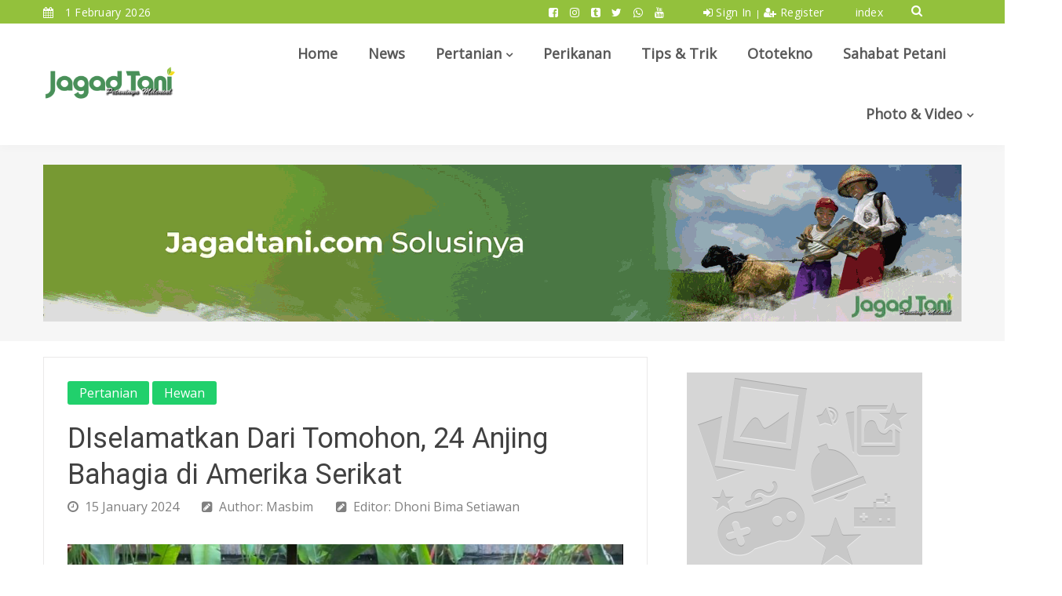

--- FILE ---
content_type: text/html; charset=UTF-8
request_url: https://jagadtani.com/read/4515/diselamatkan-dari-tomohon-24-anjing-bahagia-di-amerika-serikat/
body_size: 11315
content:
<!DOCTYPE html>
<html lang="en">
    <head>
        <title>Diselamatkan Dari Tomohon 24 Anjing Bahagia Di Amerika Serikat - Jagad Tani - Petaninya Milenial</title>
        <meta charset="utf-8">
        <meta http-equiv="X-UA-Compatible" content="IE=edge">
        <meta name="viewport" content="width=device-width, initial-scale=1">
        <link rel="shortcut icon" type="image/x-icon" href="https://jagadtani.com/uploads/themes/themes-favicon-48277f50c73d00f.png"/>

        <!--INIT META-->
        
    <link rel="canonical" href="https://jagadtani.com/"/>
    <meta property="og:locale" content="en_US"/>
    <meta property="og:type" content="article"/>
    <meta property="og:title" content="DIselamatkan Dari Tomohon, 24 Anjing Bahagia di Amerika Serikat"/>
    <meta property="og:description" content="Dua puluh empat anjing yang diselamatkan dari rumah jagal di Pasar &amp;ldquo;Ekstrim&amp;rdquo; Tomohon di provinsi Sulawesi Utara telah diterbangkan dari"/>
    <meta property="og:url" content="https://jagadtani.com/read/4515/diselamatkan-dari-tomohon-24-anjing-bahagia-di-amerika-serikat"/>
    <meta property="og:site_name" content="Jagad Tani - Petaninya Milenial"/>
        <meta property="article:tag" content="pasar tomohon"/>
        <meta property="article:tag" content="peduli anjing"/>
        <meta property="article:tag" content="hewan Humane Society International"/>
        <meta property="article:tag" content="Animal Friends Manado Indonesia"/>
        <meta property="article:tag" content="Humane Society International"/>
        <meta property="article:tag" content="peduli kucing"/>
        <meta property="article:tag" content="anjing konsumsi"/>
        <meta property="article:section" content="DIselamatkan Dari&#8230;"/>
    <meta property="article:published_time" content="2024-01-15 14:10:47"/>
    <meta property="article:modified_time" content="2024-01-15 14:11:01"/>
    <meta property="og:updated_time" content="2024-01-15 14:11:01"/>
    <meta property="og:image" content="https://jagadtani.com/uploads/news/2024/01/diselamatkan-dari-tomohon-24-46247291afa52c2.jpg"/>
            <meta property="og:image:width" content="800"/>
    <meta property="og:image:height" content="502"/>
    <meta name="twitter:card" content="summary_large_image"/>
    <meta name="twitter:description" content="Dua puluh empat anjing yang diselamatkan dari rumah jagal di Pasar &amp;ldquo;Ekstrim&amp;rdquo; Tomohon di provinsi Sulawesi Utara telah diterbangkan dari"/>
    <meta name="twitter:title" content="DIselamatkan Dari Tomohon, 24 Anjing Bahagia di Amerika Serikat"/>
    <meta name="twitter:site" content="@jagadtani"/>
    <meta name="twitter:creator" content="@jagadtani"/>
    <meta name="twitter:image" content="https://jagadtani.com/uploads/news/2024/01/diselamatkan-dari-tomohon-24-46247291afa52c2.jpg"/>
    <meta name="keywords" content="news,green,pertanian,perikanan,perhutanan,sahabatpetani,tokohahlipasar tomohon,peduli anjing,hewan Humane Society International,Animal Friends Manado Indonesia,Humane Society International,peduli kucing,anjing konsumsi"/>
    <meta name="description" content="Dua puluh empat anjing yang diselamatkan dari rumah jagal di Pasar &amp;ldquo;Ekstrim&amp;rdquo; Tomohon di provinsi Sulawesi Utara telah diterbangkan dari">
    
        <!--INIT CSS-->
        <!-- Google fonts -->
<link href="https://fonts.googleapis.com/css?family=Open+Sans&display=swap" rel="stylesheet">
<link href="https://fonts.googleapis.com/css?family=Roboto&display=swap" rel="stylesheet">
<link href="https://fonts.googleapis.com/css?family=Heebo&display=swap" rel="stylesheet">
<!-- css -->
<link href="https://jagadtani.com/assets/vendor/bootstrap/css/bootstrap.min.css" rel="stylesheet"/>
<link href="https://jagadtani.com/assets/vendor/owl.carousel2/owl.carousel.min.css" rel="stylesheet"/>
<link href="https://jagadtani.com/assets/vendor/magnific-popup/magnific-popup.css" rel="stylesheet"/>
<link href="https://jagadtani.com/assets/vendor/custom-icon/style.css" rel="stylesheet"/>
<link href="https://jagadtani.com/assets/vendor/animate.css" rel="stylesheet"/>
<link href="https://jagadtani.com/assets/vendor/font-awesome/css/font-awesome.min.css" rel="stylesheet"/>
<link href="https://jagadtani.com/assets/vendor/lightslider/css/lightslider.css" rel="stylesheet"/>
<link href="https://jagadtani.com/assets/css/newstoday.min.css" rel="stylesheet"/>
<!--<link href="" rel="stylesheet"/>-->

<link href="https://jagadtani.com/assets/libbbp/sirius/select2_3.4.6/select2.css" rel="stylesheet">
<link href="https://jagadtani.com/assets/libbbp/sirius/bootstrap-datepicker_2.0/css/datepicker3.css" rel="stylesheet"/>
<link href="https://jagadtani.com/assets/libbbp/sirius/magnific-popup_1.1.0/magnific-popup.css" rel="stylesheet"/>
<link href="https://jagadtani.com/assets/libbbp/sirius/fileinput_4.3.4/css/fileinput.css" media="all" rel="stylesheet" type="text/css"/>
<link href="https://jagadtani.com/assets/libbbp/sirius/cropper_2.3.0/cropper.css" rel="stylesheet"/>
<link href="https://jagadtani.com/assets/libbbp/sirius/parsley_2.0.0/parsley.css" rel="stylesheet" type="text/css"/>
<link href="https://jagadtani.com/assets/libbbp/sirius/password-indicator_1.0/css/password-indicator.css" rel="stylesheet"/>

<link href="https://jagadtani.com/assets/css/custom.1.0.7.css" rel="stylesheet"/>
<link href="https://jagadtani.com/assets/css/custom_res.1.0.8.css" rel="stylesheet"/>

<style>*{font-family:'Open Sans',sans-serif}.owl-carousel .owl-dots.disabled,.owl-carousel .owl-nav.disabled{}.top-headline .owl-carousel .owl-dots.disabled,.owl-carousel .owl-nav.disabled{}.top-headline .owl-carousel .owl-dot,.owl-carousel .owl-nav .owl-next{position:absolute;bottom:160px;z-index:999;right:0!important;border:0;border-radius:0;color:#000;background:RGBA(255,255,255,.81)}.top-headline .owl-carousel .owl-dot,.owl-carousel .owl-nav .owl-prev{position:absolute;bottom:160px;z-index:99;border:0;border-radius:0;color:#000;background:RGBA(255,255,255,.81)}.hidden{display:none!important}.img-circle{border-radius:50%}#owl-slider-headline .item{margin:3px}#owl-slider-headline .item img{display:block;width:100%;height:auto}.clearfix.clearfix-custom{width:100%;display:block}.tabcontent img,.entry-content img{height:auto}.message_member{position:fixed;width:100%;top:5%;left:0;z-index:9999;overflow:hidden}.message_member .alert{margin:auto;width:50%}.message_member .alert p{text-align:center}.alert{padding:15px;margin-bottom:20px;border:1px solid transparent;border-radius:4px}.alert h4{margin-top:0;color:inherit}.alert .alert-link{font-weight:700}.alert>p,.alert>ul{margin-bottom:0}.alert>p+p{margin-top:5px}.alert-dismissable,.alert-dismissible{padding-right:35px}.alert-dismissable .close,.alert-dismissible .close{position:relative;top:-2px;right:-21px;color:inherit}.alert-success{color:#3c763d;background-color:#dff0d8;border-color:#d6e9c6}.alert-success hr{border-top-color:#c9e2b3}.alert-success .alert-link{color:#2b542c}.alert-info{color:#31708f;background-color:#d9edf7;border-color:#bce8f1}.alert-info hr{border-top-color:#a6e1ec}.alert-info .alert-link{color:#245269}.alert-warning{color:#8a6d3b;background-color:#fcf8e3;border-color:#faebcc}.alert-warning hr{border-top-color:#f7e1b5}.alert-warning .alert-link{color:#66512c}.alert-danger{color:#a94442;background-color:#f2dede;border-color:#ebccd1}.alert-danger hr{border-top-color:#e4b9c0}.alert-danger .alert-link{color:#843534}.header__nav a.active{color:#21d06c}@media (min-width:768px) and (max-width:991px){.hidden-sm{display:none!important}}@media (max-width:767px){.hidden-xs{display:none!important}}@media (min-width:992px) and (max-width:1199px){.hidden-md{display:none!important}}@media (min-width:1200px){.hidden-lg{display:none!important}}.help-block.parsley-required{color:red}.pagination{display:inline-block;padding-left:0;margin:20px 0;border-radius:4px}.pagination>li{display:inline}.pagination>li>a,.pagination>li>span{position:relative;float:left;padding:6px 12px;margin-left:-1px;line-height:1.42857143;color:#97c048;text-decoration:none;background-color:#fff;border:1px solid #ddd}.pagination>li:first-child>a,.pagination>li:first-child>span{margin-left:0;border-top-left-radius:4px;border-bottom-left-radius:4px}.pagination>li:last-child>a,.pagination>li:last-child>span{border-top-right-radius:4px;border-bottom-right-radius:4px}.pagination>li>a:focus,.pagination>li>a:hover,.pagination>li>span:focus,.pagination>li>span:hover{z-index:3;color:#23527c;background-color:#eee;border-color:#ddd}.pagination>.active>a,.pagination>.active>a:focus,.pagination>.active>a:hover,.pagination>.active>span,.pagination>.active>span:focus,.pagination>.active>span:hover{z-index:2;color:#fff;cursor:default;background-color:#97c048;border-color:#97c048}.pagination>.disabled>a,.pagination>.disabled>a:focus,.pagination>.disabled>a:hover,.pagination>.disabled>span,.pagination>.disabled>span:focus,.pagination>.disabled>span:hover{color:#777;cursor:not-allowed;background-color:#fff;border-color:#ddd}.pagination-lg>li>a,.pagination-lg>li>span{padding:10px 16px;font-size:18px;line-height:1.3333333}.pagination-lg>li:first-child>a,.pagination-lg>li:first-child>span{border-top-left-radius:6px;border-bottom-left-radius:6px}.pagination-lg>li:last-child>a,.pagination-lg>li:last-child>span{border-top-right-radius:6px;border-bottom-right-radius:6px}.pagination-sm>li>a,.pagination-sm>li>span{padding:5px 10px;font-size:12px;line-height:1.5}.pagination-sm>li:first-child>a,.pagination-sm>li:first-child>span{border-top-left-radius:3px;border-bottom-left-radius:3px}.pagination-sm>li:last-child>a,.pagination-sm>li:last-child>span{border-top-right-radius:3px;border-bottom-right-radius:3px}.headline-slider .thumb-headline .post-title a,.headline-slider .thumb-headline .post-meta{color:#fff}#owl-slider-headline div.post-cat>ul>li>a{padding:6px 10px;color:#fff;-webkit-border-radius:3px;border-radius:3px}.headline-slider-mobile .thumb-headline,.headline-slider .thumb-headline{bottom:0}@media (max-width:575px){.m-post-content--nyc .post-top .post-meta .item:last-child{display:inline-block}}.loader-jagadtani{margin:auto;padding-top:20px;padding-bottom:20px;display:block}.grid-item.sticky{position:relative;overflow:hidden;flex:0 0 50%;padding:0 3px;-webkit-box-flex:0;-moz-box-flex:0;-webkit-flex:0 0 50%;-ms-flex:0 0 50%}.grid-item.sticky .post-title{font-size:1.5rem}</style>
        
        <!--INIT JS GLOBAL-->
        <script>var base_url="https://jagadtani.com/";</script>
        <script src="https://jagadtani.com/assets/vendor/jquery/jquery-1.12.0.min.js"></script>
        <!--<script src="https://ajax.googleapis.com/ajax/libs/jquery/1.9.1/jquery.min.js"></script>-->

        <!--<script data-ad-client="ca-pub-5274982282417286" async src="https://pagead2.googlesyndication.com/pagead/js/adsbygoogle.js"></script>-->
<script async src="https://pagead2.googlesyndication.com/pagead/js/adsbygoogle.js?client=ca-pub-5274982282417286" crossorigin="anonymous"></script>
    </head>
    <body>

        <header class="header header--style-one">
    
    <div class="header__status has-bg color-light">
        <div class="container">
            <div class="row">

                <!--date-->
                <div class="col-8 col-sm-6 ">
                    <ul class="header__status__items header__status__items--left">
                        <li><i class="fa fa-calendar"></i>  1 February 2026</li>
                    </ul>
                </div>

                <div class="col-3 col-sm-5">
                    <ul class="header__status__items header__status__items--right">
                        <!--sosmed-->
                        <li class="header__status__social d-none d-xl-block d-lg-block">
                                                        <a href="https://web.facebook.com/Jagadtani.id" target="_blank">
                                <i class="fa fa-facebook-square"></i>
                            </a>
                                                        <a href="https://www.instagram.com/jagadtani/" target="_blank">
                                <i class="fa fa-instagram"></i>
                            </a>
                                                        <a href="https://www.tiktok.com/@jagadtani" target="_blank">
                                <i class="fa fa-tumblr-square"></i>
                            </a>
                                                        <a href="https://twitter.com/jagad_tani?lang=en" target="_blank">
                                <i class="fa fa-twitter"></i>
                            </a>
                                                        <a href="https://wa.me/+6287777418288" target="_blank">
                                <i class="fa fa-whatsapp"></i>
                            </a>
                                                        <a href="https://www.youtube.com/channel/UC2O67jPhOxlrFnmhXSep7Gg" target="_blank">
                                <i class="fa fa-youtube"></i>
                            </a>
                                                    </li>
                        <!--login-->
                                                                                    <li class="header__status__login hidden-sm hidden-xs">
                                    <span class="cursor-pointer" data-toggle="modal" data-target="#modal_login">
                                        <i class="fa fa-sign-in m-0" aria-hidden="true"></i>
                                        Sign In
                                    </span>
                                    <small>|</small>
                                    <span class="cursor-pointer" data-toggle="modal" data-target="#modal_register">
                                        <i class="fa fa-user-plus m-0" aria-hidden="true"></i>
                                        Register
                                    </span>
                                </li>
                                                                            <li class="">
                            <a href="https://jagadtani.com/index">index</a>
                        </li>
                    </ul>
                </div>
                <div class="col-1 col-sm-1">
                    <ul class="header__status__items">
                        <div class="header__search has-menubar text-right">
                            
                            <!--searching-->
                            <button class="header__search__btn JS-search-trigger d-none d-lg-inline-block" style="font-size: 15px; margin-top: -5px">
                                <i class="fa fa-search" style="color: #fff;"></i>
                            </button>
                            
                            <div class="header__search__form">
                                <div class="header__search__inner">
                                    <button class="close-btn JS-form-close"><i class="ico-close"></i></button>
                                    <form class="header__search__form-wrapper" action="https://jagadtani.com/index" method="get">
                                        <button type="submit" class="search-action"><span class="ico-search"></span></button>
                                        <input name="s" class="search-input" type="text" placeholder="Search here ..." required>
                                    </form>
                                </div>
                            </div>
                            
                        </div>

                    </ul>
                </div>

            </div>
        </div>
    </div>

    <!--news running-->
    
    <div class="main-nav">
        <div class="container">
            <div class="row u-flex--item-center">
                <div class="col-lg-2 col-6">
                    <div class="site-logo">
                        <a href="https://jagadtani.com/">
                            <img src="https://jagadtani.com/uploads/themes/themes-logo-small-399259d0fff5d51.png" alt="Jagad Tani - Petaninya Milenial">
                        </a>
                    </div>
                </div>

                <div class="col-lg-10 d-none d-lg-block u-padding-r-0">
                    <nav class="header__nav text-right">
                        <ul>
                            <li><a href="https://jagadtani.com/" class="">Home</a></li>
                            <li><a href="https://jagadtani.com/news" class="">News</a></li>
                            <li class="has-dropdown"><a href="https://jagadtani.com/pertanian" class="">Pertanian</a>
                                <ul class="menu-dropdown">
                                                                        <li>
                                        <a href="https://jagadtani.com/pertanian/kehutanan">
                                            Kehutanan                                        </a>
                                    </li>
                                    <!--<li class="active"><a href="">Kehutanan</a></li>-->
                                                                        <li>
                                        <a href="https://jagadtani.com/pertanian/pertenakan">
                                            Peternakan                                        </a>
                                    </li>
                                    <!--<li class="active"><a href="">Kehutanan</a></li>-->
                                                                        <li>
                                        <a href="https://jagadtani.com/pertanian/hewan">
                                            Hewan                                        </a>
                                    </li>
                                    <!--<li class="active"><a href="">Kehutanan</a></li>-->
                                                                    </ul>
                            </li>
                            <li><a href="https://jagadtani.com/perikanan" class="">Perikanan</a></li>
                            <li><a href="https://jagadtani.com/tipstrick" class="">Tips & Trik</a></li>
                            <li><a href="https://jagadtani.com/ototekno" class="">Ototekno</a></li>
                                                        <!--<li><a href="" class="">Q&A</a></li>-->
                                                        <li><a href="https://jagadtani.com/sahabatpetani" class="">Sahabat Petani</a></li>
                            <!--<li><a href="" class="">Events</a></li>-->
                            <!--<li><a href="" class="">Bursa Pasar</a></li>-->
                            <li class="has-dropdown"><a href="https://jagadtani.com/gallery" class="">Photo & Video</a>
                                <ul class="menu-dropdown">    
                                    <li>
                                        <a href="https://jagadtani.com/gallery">
                                            Gallery Photo
                                        </a>
                                    </li>
                                    <li>
                                        <a href="https://jagadtani.com/video">
                                            Video
                                        </a>
                                    </li>
                                </ul>
                            </li>
                            <!--<li><a href="" class="">Video</a></li>-->
                        </ul>
                    </nav>
                </div>
                <div class="col-lg-1 col-6">
                    <div class="header__search has-menubar text-right">
                        <button id="JS-openButton" class="header__menubar d-lg-none d-xl-none"><i class="ico-bar"></i></button>
                    </div>
                </div>
            </div>
        </div>
    </div>

</header>

<!-- Mobile-->
<div class="mobile-menu-area">
    <div class="btn-wrap">
        <button id="JS-closeButton"><i class="ico-close"></i></button>
    </div>
    <div class="search-form">
        <form action="https://jagadtani.com/index" method="get">
            <input name="s" placeholder="Search here ..." type="text">
            <button type="submit"><i class="ico-search"></i></button>
        </form>
    </div>
    <nav class="mobile-menu">
        <ul>
                                    <li>
                <a href="#" class="cursor-pointer no-child" data-toggle="modal" data-target="#modal_login">
                    <i class="fa fa-sign-in m-0" aria-hidden="true"></i>
                    Sign In
                </a>
            </li>
            <li>
                <a href="#" class="cursor-pointer no-child" data-toggle="modal" data-target="#modal_register">
                    <i class="fa fa-user-plus m-0" aria-hidden="true"></i>
                    Register
                </a>
            </li>
                                    <li><a class="no-child" href="https://jagadtani.com/">Home</a></li>
            <li><a class="no-child" href="https://jagadtani.com/news">News</a></li>
            <li><a class="collapsed has-child" data-toggle="collapse" href="#cat-col-2" aria-expanded="true">Pertanian</a>
                <ul aria-expanded="true" id="cat-col-2" class="collapse">
                    <li><a href="https://jagadtani.com/pertanian">All</a></li>
                                        <li>
                        <a href="https://jagadtani.com/pertanian/kehutanan">
                            Kehutanan                        </a>
                    </li>
                                        <li>
                        <a href="https://jagadtani.com/pertanian/pertenakan">
                            Peternakan                        </a>
                    </li>
                                        <li>
                        <a href="https://jagadtani.com/pertanian/hewan">
                            Hewan                        </a>
                    </li>
                                    </ul>
            </li>
            <li><a class="no-child" href="https://jagadtani.com/perikanan">Perikanan</a></li>
            <li><a class="no-child" href="https://jagadtani.com/tipstrick">Tips & Trik</a></li>
            <li><a class="no-child" href="https://jagadtani.com/ototekno">Ototekno</a></li>
                        <li><a class="no-child" href="">Q&A</a></li>
                        <li><a class="no-child" href="https://jagadtani.com/sahabatpetani">Sahabat Petani</a></li>
            <!--<li><a class="no-child" href="">Events</a></li>-->
            <li><a class="no-child" href="https://jagadtani.com/bursa-pasar">Bursa Pasar</a></li>
            <li><a class="no-child" href="https://jagadtani.com/gallery">Gallery</a></li>
        </ul>
    </nav>
    <div class="social-links">
        <ul>
                        <li><a href="https://web.facebook.com/Jagadtani.id" target="_blank"><span class="fa fa-facebook-square"></span></a></li>
                        <li><a href="https://www.instagram.com/jagadtani/" target="_blank"><span class="fa fa-instagram"></span></a></li>
                        <li><a href="https://www.tiktok.com/@jagadtani" target="_blank"><span class="fa fa-tumblr-square"></span></a></li>
                        <li><a href="https://twitter.com/jagad_tani?lang=en" target="_blank"><span class="fa fa-twitter"></span></a></li>
                        <li><a href="https://wa.me/+6287777418288" target="_blank"><span class="fa fa-whatsapp"></span></a></li>
                        <li><a href="https://www.youtube.com/channel/UC2O67jPhOxlrFnmhXSep7Gg" target="_blank"><span class="fa fa-youtube"></span></a></li>
                    </ul>
    </div>
</div>
        

        <style>ul{list-style:none outside none;padding-left:0;margin:0}ol{list-style:decimal!important;padding-left:0;margin:1em!important}ol li{margin-bottom:1em!important}.demo .item{margin-bottom:60px}.content-slider li{background-color:#ed3020;text-align:center;color:#fff}.content-slider h3{margin:0;padding:70px 0}.demo{width:800px}.gallery li img{width:100%}.gallery_caption{position:absolute;bottom:0;width:100%;z-index:5;background:rgba(0,0,0,.4);color:#fff;font-style:italic;font-size:14px;padding:5px 10px}</style>
<!--banner-->
<div class="banner-item u-gray-bg u-padding-tb-25">
    <div class="container u-flex u-flex--content-center">
        <div class="banner-item__inner">
                        <a href="https://wa.me/+6287777418288" target="_blank">
                <img src="https://jagadtani.com/uploads/banner/home-iklan-70190d5888.gif" alt="Home Iklan" title="Home Iklan">
            </a>
                    </div>
    </div>
</div>
<!--breadcrumbs-->
<div class="breadcrumbs-area breadcrumbs-area--light hidden">
    <div class="container">
        <div class="breadcrumbs">
            <span><a href="#">Home</a></span>
            <span class="separetor">-</span>
            <span class="current">News</span>
        </div>
    </div>
</div>

<section class="has-sidebar u-padding-tb-20">
    <div class="container">
        <div class="row" data-sticky_parent>
            <div class="col-lg-8 content-wrapper">
                <div data-sticky_column>
                    <div class="m-post-content m-post-content--nyc">
                        <div class="post-top">
                            <!--category-->
                            <ul class="categories">
                                <li><a href="https://jagadtani.com/pertanian" title="Pertanian Category">Pertanian</a></li>
                                                                    <li><a href="https://jagadtani.com/pertanian/hewan" title="Hewan Sub Category">Hewan</a></li>
                                                            </ul>

                            <!--title-->
                            <h1 class="post-title">DIselamatkan Dari Tomohon, 24 Anjing Bahagia di Amerika Serikat</h1>

                            <!--source-->
                            <div class="post-meta">
                                <div class="item" style="margin-bottom: 10px">
                                    <time><i class="fa fa-clock-o"></i>15 January 2024</time>
                                </div>
                                <div class="item" style="margin-bottom: 10px">
                                    <a><i class="fa fa-pencil-square"></i>Author: Masbim</a>
                                </div>
                                                                <div class="item" style="margin-bottom: 10px">
                                    <a><i class="fa fa-pencil-square"></i>Editor: Dhoni Bima Setiawan</a>
                                </div>
                                                                                            </div>

                        </div>
                        
                        <!--video-->
                        
                        <!--gallery-->
                                                
                        <!--cover-->
                                                    <figure class="post-thumb" style="margin-bottom: 10px; position: relative">
                                <img src="https://jagadtani.com/uploads/news/2024/01/diselamatkan-dari-tomohon-24-46247291afa52c2.jpg" alt="uploads/news/2024/01/diselamatkan-dari-tomohon-24-46247291afa52c2.jpg" title="DIselamatkan Dari Tomohon, 24 Anjing Bahagia di Amerika Serikat">
                                <!--<div class="gallery_caption">-->
                                                                    <!--</div>-->
                            </figure>
                        
                        <!--photo/video-->
                        <div class="clearfix"></div>
                        <div class="post-top">
                            <div class="post-meta">
                                                            </div>
                        </div>
                        <div class="clearfix"></div>
                        
                        <!--content-->
                        <div class="entry-content" id="news_description">
                            <div class="news-auth pull-right" id="share-desktop">
    <div class="auth-des">
        <b>SHARE SOSMED</b>
    </div>
    <div class="auth-links social--color">
        <a class="social__facebook" href="https://www.facebook.com/sharer/sharer.php?u=https%3A%2F%2Fjagadtani.com%2Fread%2F4515%2Fdiselamatkan-dari-tomohon-24-anjing-bahagia-di-amerika-serikat" target="_blank"><i class="fa fa-facebook"></i>Facebook</a>
        <a class="social__twitter" href="https://twitter.com/intent/tweet?text=https%3A%2F%2Fjagadtani.com%2Fread%2F4515%2Fdiselamatkan-dari-tomohon-24-anjing-bahagia-di-amerika-serikat" target="_blank"><i class="fa fa-twitter"></i>Twitter</a>
        <a class="social__twitter" href="https://api.whatsapp.com/send?text=https%3A%2F%2Fjagadtani.com%2Fread%2F4515%2Fdiselamatkan-dari-tomohon-24-anjing-bahagia-di-amerika-serikat+DIselamatkan+Dari+Tomohon%2C+24+Anjing+Bahagia+di+Amerika+Serikat" target="_blank" style="background: #21D06C"><i class="fa fa-whatsapp"></i>Whatsapp</a>
        <a class="social__twitter" href="https://t.me/share/url?url=https%3A%2F%2Fjagadtani.com%2Fread%2F4515%2Fdiselamatkan-dari-tomohon-24-anjing-bahagia-di-amerika-serikat&text=DIselamatkan+Dari+Tomohon%2C+24+Anjing+Bahagia+di+Amerika+Serikat" target="_blank" style="background: #1C94E3"><i class="fa fa-telegram"></i>Telegram</a>
        <!--<a class="social__google-plus" href="#"><i class="fa fa-google-plus"></i>Google Plus</a>-->
    </div>
</div>                            <p style="text-align: left;">Dua puluh empat anjing yang diselamatkan dari rumah jagal di Pasar &ldquo;Ekstrim&rdquo; Tomohon di provinsi Sulawesi Utara telah diterbangkan dari Indonesia ke Amerika Serikat untuk mencari keluarga yang penuh kasih. Anjing yang diberi nama Poppy, Romeo, Wendy, Mia, Rocky dan kawan-kawan diselamatkan oleh badan amal hewan Humane Society International dan Animal Friends Manado Indonesia, setelah kedua organisasi tersebut merundingkan sebuah historic ban terhadap perdagangan daging anjing dan kucing di pasar Tomohon pada Juli tahun lalu.</p>
<p style="text-align: left;">HSI memberangkatkan 24 anjing tersebut, termasuk Abbie, Lano, Jilly, Oliver dan Root, ke pusat perawatan dan rehabilitasi di dekat Washington, D.C., Amerika Serikat, di mana mereka akan mendapatkan tempat tidur nyaman, makanan bergizi, mainan, perawatan hewan, dan waktu untuk penyembuhan dari cobaan berat yang telah mereka lalui.</p>
<p style="text-align: left;">Setelah itu, mereka akan ditempatkan di penampungan dan mitra rescue di mana mereka akan dipersiapkan untuk diadopsi oleh keluarga yang penuh kasih sayang. Pada hari diberlakukannya pelarangan di pasar itu, aktivis HSI dan AFMI menyelamatkan total 25 anjing dan tiga kucing dari pemukulan dan pembakaran hingga mati demi untuk dikonsumsi oleh manusia.</p>
<p style="text-align: left;">Seekor anjing bernama Daisy kemudian diadopsi oleh rescuer dari HSI yaitu Lola Webber yang tinggal di Indonesia, dan ketiga kucing tersebut juga telah menemukan rumah yang penuh kasih sayang di negara kepulauan tersebut. Lebih dari 130.000 anjing, dan kucing yang tak terhitung jumlahnya setiap tahunnya disembelih di pasar umum di seluruh Pulau Sulawesi.</p>
<p style="text-align: left;">Lebih dari 1 juta anjing setiap tahunnya dibunuh untuk perdagangan daging secara nasional. Lola Webber, direktur kampanye Ending Dog Meat HSI, mengatakan: &ldquo;Bagi anjing seperti Daisy, perubahan datang tepat pada waktunya di Tomohon. Sebagai pengadopsi Daisy yang bangga, yang betul-betul telah mencuri hati saya ketika kami menyelamatkannya, saya dipenuhi harapan bagi anjing-anjing yang luar biasa ini, bersamaan dengan dimulainya perjalanan, agar mereka menemukan rumah yang bahagia di Amerika Serikat. Daisy berada di salah satu rumah jagal yang telah kami tutup itu yang dulunya menjadi pemasok Pasar Ekstrim Tomohon, yang telah membunuh ratusan hewan ketakutan ini setiap minggunya selama bertahun-tahun.</p>
<p style="text-align: left;">Lebih lanjut, Lola Webber mengatakan bahwa tempat tersebut sangat kotor dengan lantai berlumuran darah dan anjing-anjing kurus yang berdesakan di dalam kandang baja, mengintip ke luar dengan putus asa. "Saya tidak pernah bisa melupakan ekspresi ketakutan di mata mereka. Hewan-hewan malang ini menyaksikan dan mengalami kebrutalan yang tak terbayangkan dan kekejaman yang menimbulkan trauma. Namun saya tahu betapa rasa cinta bisa membawa perubahan terhadap anjing dan kucing yang diselamatkan dari perdagangan daging itu. Daisy yang manis ini adalah bukti nyata bahwa dengan kebaikan, kesabaran, dan kasih sayang, anjinganjing ini dapat menantikan masa depan bahagia dengan dikelilingi oleh keluarga yang menyayangi mereka. Daisy dipuja oleh suamiku, aku, dan keempat anak kami, dan menjalani kehidupan yang pantas untuk semua anjing. Saya tidak sabar untuk melihat akhir bahagia yang sama untuk Romeo, Poppy, Rocky, dan teman-temannya.&rdquo;</p>
<p style="text-align: left;">Larangan di pasar Tomohon yang diberlakukan oleh Walikota Caroll Senduk tidak hanya menghentikan perdagangan kejam di pasar itu sendiri, namun juga berdampak pada jaringan luas para pencuri dan penyelundup hewan di seluruh provinsi yang menjadi motivasi utama penjualan di pasar tersebut. Sebagai anggota utama koalisi Indonesia Bebas Daging Anjing, HSI telah membantu pencapaian pelarangan perdagangan daging anjing dan kucing di 40 kota dan kabupaten sejauh ini, dan provinsi-provinsi lainnya juga berjanji akan melakukan tindakan untuk memberantas perdagangan tersebut, dan badan amal ini bertujuan untuk meraih kemenangan lebih lanjut pada tahun 2024. Tujuan utamanya adalah pelarangan perdagangan daging anjing dan kucing secara nasional, yang diharapkan oleh HSI agar para pembuat kebijakan di Indonesia terinspirasi untuk menerapkan larangan tersebut setelah hal serupa baru saja disahkan di Korea Selatan.</p>
<p style="text-align: left;">Webber mengatakan: &ldquo;Selain penderitaan hewan yang sangat besar akibat perdagangan daging anjing dan kucing, hal ini juga menimbulkan bahaya yang sangat nyata bagi kesehatan masyarakat, terutama melalui penyebaran virus rabies yang mematikan. Penangkapan, pengangkutan, pembunuhan, pemotongan, dan konsumsi anjing semuanya dapat menyebabkan penularan rabies, dan anjing-anjing yang positif rabies banyak ditemukan dijual di pasar-pasar di seluruh Indonesia. Jadi, kesejahteraan hewan dan manusia menjadi alasan yang kuat untuk membuat Indonesia menjadi negara berikutnya di Asia yang akhirnya melarang perdagangan ini.&rdquo;</p>
<p style="text-align: left;">Pada bulan November tahun lalu, sejumlah bintang Hollywood dan Indonesia menulis surat kepada Presiden Joko Widodo yang mendesaknya untuk melarang perdagangan daging anjing dan kucing. Surat tersebut ditandatangani oleh para bintang termasuk Kim Basinger, Courteney Cox, Andie McDowell, Dame Judi Dench, Alicia Silverstone, Leona Lewis OBE, Daisy Fuentes, Billie Eilish, Charlize Theron dan Clint Eastwood, bersama mega-bintang Indonesia Bubah Alfian, Cinta Laura Kiehl, D.J Bryant, Davina Veronica, Luna Maya, Prilly Latuconsia, menyerukan pelarangan &ldquo;agar kita dapat segera merayakan Indonesia yang benar-benar bersih dari perdagangan daging anjing dan kucing.&rdquo;</p>
<p style="text-align: left;">Bintang-bintang tersebut melanjutkan dengan mengatakan: &ldquo;Kami mendukung mayoritas warga Indonesia dan pengunjung internasional yang menentang perdagangan daging anjing dan kucing dan mendukung perlindungan hewan dari kekejaman dan eksploitasi.&rdquo;</p>
<p style="text-align: left;">Kegiatan penyelamatan dan pengangkutan anjing oleh HSI dilakukan sesuai dengan rekomendasi kesehatan hewan dan masyarakat nasional dan lokal. Setelah diselamatkan, hewan-hewan tersebut dievaluasi oleh dokter hewan, dirawat karena endoparasit dan ektoparasitnya, divaksinasi terhadap rabies, distemper, hepatitis, virus parvo, parainfluenza, leptospira dan diskrining penyakit sesuai kebutuhan untuk memastikan kesehatan setiap hewan dan untuk mematuhi persyaratan ekspor dan impor internasional.</p>
<p style="text-align: left;">Setibanya di Amerika Serikat, anjing - anjing tersebut akan diperiksa lebih lanjut oleh Pusat Pengendalian dan Pencegahan Penyakit sebelum diterima di pusat perawatan dan rehabilitasi.</p>                        </div>

                        <div class="entry-content">
                            <div class="news-auth" style="display: none; margin-left: 0;" id="share-mobile">
    <div class="auth-des">
        <b>SHARE SOSMED</b>
    </div>
    <div class="auth-links social--color">
        <a class="social__facebook" href="https://www.facebook.com/sharer/sharer.php?u=https%3A%2F%2Fjagadtani.com%2Fread%2F4515%2Fdiselamatkan-dari-tomohon-24-anjing-bahagia-di-amerika-serikat" target="_blank"><i class="fa fa-facebook"></i>Facebook</a>
        <a class="social__twitter" href="https://twitter.com/intent/tweet?text=https%3A%2F%2Fjagadtani.com%2Fread%2F4515%2Fdiselamatkan-dari-tomohon-24-anjing-bahagia-di-amerika-serikat" target="_blank"><i class="fa fa-twitter"></i>Twitter</a>
        <a class="social__twitter" href="https://api.whatsapp.com/send?text=https%3A%2F%2Fjagadtani.com%2Fread%2F4515%2Fdiselamatkan-dari-tomohon-24-anjing-bahagia-di-amerika-serikat+DIselamatkan+Dari+Tomohon%2C+24+Anjing+Bahagia+di+Amerika+Serikat" target="_blank" style="background: #21D06C"><i class="fa fa-whatsapp"></i>Whatsapp</a>
        <a class="social__twitter" href="https://t.me/share/url?url=https%3A%2F%2Fjagadtani.com%2Fread%2F4515%2Fdiselamatkan-dari-tomohon-24-anjing-bahagia-di-amerika-serikat&text=DIselamatkan+Dari+Tomohon%2C+24+Anjing+Bahagia+di+Amerika+Serikat" target="_blank" style="background: #1C94E3"><i class="fa fa-telegram"></i>Telegram</a>
        <!--<a class="social__google-plus" href="#"><i class="fa fa-google-plus"></i>Google Plus</a>-->
    </div>
</div>                        </div>

                                                
                        <!--tags-->
                        <div class="post-tags u-margin-t-60">
                            <h6>Tags :</h6>
                            <div class="tags-wrap">
                                <a class="cat-world" href="https://jagadtani.com/pertanian" title="Pertanian Category" style="background: #21D06C; color: #fff">
                                    <i class="fa fa-tag" aria-hidden="true" style="color: #fff"></i>Pertanian                                </a>
                                                                <a class="cat-world" href="https://jagadtani.com/pertanian/hewan" title="Hewan Sub Category" style="background: #21D06C; color: #fff">
                                    <i class="fa fa-tag" aria-hidden="true" style="color: #fff"></i>Hewan                                </a>
                                                                                                <a class="cat-world" style="background: #21D06C; color: #fff" href="https://jagadtani.com/tag/pasar tomohon" title="pasar tomohon News" target="_blank">
                                    <i class="fa fa-tag" aria-hidden="true" style="color: #fff"></i>pasar tomohon                                </a>
                                                                <a class="cat-world" style="background: #21D06C; color: #fff" href="https://jagadtani.com/tag/peduli anjing" title="peduli anjing News" target="_blank">
                                    <i class="fa fa-tag" aria-hidden="true" style="color: #fff"></i>peduli anjing                                </a>
                                                                <a class="cat-world" style="background: #21D06C; color: #fff" href="https://jagadtani.com/tag/hewan Humane Society International" title="hewan Humane Society International News" target="_blank">
                                    <i class="fa fa-tag" aria-hidden="true" style="color: #fff"></i>hewan Humane Society International                                </a>
                                                                <a class="cat-world" style="background: #21D06C; color: #fff" href="https://jagadtani.com/tag/Animal Friends Manado Indonesia" title="Animal Friends Manado Indonesia News" target="_blank">
                                    <i class="fa fa-tag" aria-hidden="true" style="color: #fff"></i>Animal Friends Manado Indonesia                                </a>
                                                                <a class="cat-world" style="background: #21D06C; color: #fff" href="https://jagadtani.com/tag/Humane Society International" title="Humane Society International News" target="_blank">
                                    <i class="fa fa-tag" aria-hidden="true" style="color: #fff"></i>Humane Society International                                </a>
                                                                <a class="cat-world" style="background: #21D06C; color: #fff" href="https://jagadtani.com/tag/peduli kucing" title="peduli kucing News" target="_blank">
                                    <i class="fa fa-tag" aria-hidden="true" style="color: #fff"></i>peduli kucing                                </a>
                                                                <a class="cat-world" style="background: #21D06C; color: #fff" href="https://jagadtani.com/tag/anjing konsumsi" title="anjing konsumsi News" target="_blank">
                                    <i class="fa fa-tag" aria-hidden="true" style="color: #fff"></i>anjing konsumsi                                </a>
                                                            </div>
                        </div>
                        
                    </div>

                                                                                <div class="commentbox"></div>
<script src="https://unpkg.com/commentbox.io/dist/commentBox.min.js"></script>
<script>commentBox('my-project-id')</script>
                                        <div class="posts-box has-cat u-margin-t-40">
    <div class="posts-box__top">
        <h4 class="posts-box__top__title">Related News</h4>
    </div>

    <div class="posts-list has-style-1" id="news_related">
        <img class="loader-jagadtani" src="https://jagadtani.com/assets/img/jagadtani-loader.gif"/>
    </div>
</div>
                </div>
            </div>

            <div class="col-lg-4 sidebar sidebar--right u-md-down-margin-t-40">
                <div class="side-bar__inner" data-sticky_column>
                    <div class="widget widget--title-box img-banner">
    <figure class="u-padding-t-20">
                <a><img src="https://jagadtani.com/assets/banner/standard.png" alt=""></a>
            </figure>
</div>                                        <div class="widget widget--border-box cat-trending single-cat">
    <div class="widget__title has-ajax-load">
        <h4>Terpopuler</h4>
        <div class="ajax-load-btns hidden">
            <button class="prev"><i class="fa fa-angle-right"></i></button>
            <button class="next"><i class="fa fa-angle-left"></i></button>
        </div>
    </div>
    <ul class="posts-wrap" id="news_popular">
        <img class="loader-jagadtani" src="https://jagadtani.com/assets/img/jagadtani-loader.gif"/>
    </ul>
</div>                    <div class="widget widget--title-box img-banner">
    <figure class="u-padding-t-20">
                <a><img src="https://jagadtani.com/assets/banner/standard.png" alt=""></a>
            </figure>
</div>                </div>
            </div>

        </div>
    </div>
</section>



        <!--BANNER-->
        
        <div class="footer__bottom" style="background-color: #ededed; border-color: #ededed">
    <div class="container">
        <div class="row">
            <div class="col-md-3 u-sm-down-margin-b-30">
                <div class="site-logo">
                    <a href="https://jagadtani.com/"><img src="https://jagadtani.com/assets/css/img/logo_new.png" alt=""></a>
                </div>
            </div>
            <div class="col-md-5 offset-md-1 u-sm-down-margin-b-30">
                <p>Jagadtani.com merupakan media nasional yang membahas tentang Pertanian, Kehutanan, Peternakan, Perikanan dan Hewan. Jagad Tani disajikan secara berbeda dan inspiratif bagi para petani milenial.</p>
            </div>

            <div class="col-md-2 offset-md-1">
                <ul class="social social--redius social--color">
                                        <li>
                        <a href="https://web.facebook.com/Jagadtani.id" target="_blank" style="background-color:#3f71f1" class="social__facebook">
                            <i class="fa fa-facebook-square"></i>
                        </a>
                    </li>
                                        <li>
                        <a href="https://www.instagram.com/jagadtani/" target="_blank" style="background-color:#ff8ae8" class="social__instagram">
                            <i class="fa fa-instagram"></i>
                        </a>
                    </li>
                                        <li>
                        <a href="https://www.tiktok.com/@jagadtani" target="_blank" style="background-color:#000000" class="social__tiktok">
                            <i class="fa fa-tumblr-square"></i>
                        </a>
                    </li>
                                        <li>
                        <a href="https://twitter.com/jagad_tani?lang=en" target="_blank" style="background-color:#01b8f2" class="social__twitter">
                            <i class="fa fa-twitter"></i>
                        </a>
                    </li>
                                        <li>
                        <a href="https://wa.me/+6287777418288" target="_blank" style="background-color:#45c166" class="social__whatsapp">
                            <i class="fa fa-whatsapp"></i>
                        </a>
                    </li>
                                        <li>
                        <a href="https://www.youtube.com/channel/UC2O67jPhOxlrFnmhXSep7Gg" target="_blank" style="background-color:#cc3a3a" class="social__youtube">
                            <i class="fa fa-youtube"></i>
                        </a>
                    </li>
                                        <!--<li><a class="social__facebook" href="#"><i class="fa fa-facebook"></i></a></li>-->
                    <!--<li><a class="social__twitter" href="#"><i class="fa fa-twitter"></i></a></li>-->
                    <!--<li><a class="social__google-plus" href="#"><i class="fa fa-google-plus"></i></a></li>-->
                </ul>
            </div>
        </div>
    </div>
</div>

<div class="footer__end footer__end--brand">
    <div class="container">
        <div class="row u-flex--item-center">
            <div class="col-md-6 u-sm-down-margin-b-15">
                <div class="footer__copyright">
                    <p class="text-left">© 2019 jagadtani.com</p>
                </div>
            </div>
            <div class="col-md-6">
                <nav class="footer__nav">
                    <ul>
                        <li><a href="https://jagadtani.com/index">Index</a></li>
                        <!--<li><a href="">Q&A</a></li>-->
                        <li><a href="https://jagadtani.com/event">Event</a></li>
                        <li><a href="https://jagadtani.com/about">About Us</a></li>
                        <li><a href="https://jagadtani.com/video">Video</a></li>
                        <li><a href="https://jagadtani.com/gallery">Gallery</a></li>
                        <li><a href="https://jagadtani.com/privacypolicy">Privacy Policy</a></li>
                        <li><a href="https://jagadtani.com/feed" target="_blank">Feed</a></li>
                        <!--<li><a href="">Contact Us</a></li>-->
                        <!--<li><a href="#">Copyright Policy </a></li>-->
                        <!--<li><a href="#">Terms of Service</a></li>-->
                    </ul>
                </nav>
            </div>
        </div>
    </div>
</div>
        <!--MODAL-->
        <!-- user modal (sign in) -->
<div class="modal fade user-modal" id="modal_login" tabindex="-1" role="dialog">
    <div class="modal-dialog" role="document">
        <div class="modal-content">
            <div class="modal-header">
                <h4>Login</h4>
                <button class="modal-close" data-dismiss="modal"><i class="ico-close"></i></button>
            </div>
            <div class="modal-body">
                <div class="inner">
                    <form action="https://jagadtani.com/member/login" method="post" class="user-form">
                        <div class="form-group u-margin-b-30">
                            <!--<label for="email">Email</label>-->
                            <input type="email" name="username" class="form-control" value="" autocomplete="off" required autofocus placeholder="Your Email">
                        </div>
                        <div class="form-group">
                            <!--div class="u-flex u-flex--content-between">
                                <label for="password">Password</label>
                                <a href="#">Forget Password</a>
                            </div-->
                            <input type="password" name="password" class="form-control" autocomplete="new-password" required placeholder="Your Password">
                        </div>

                        <div class="custom-control custom-checkbox">
                            <input type="checkbox" name="remember" class="custom-control-input" id="remember">
                            <label class="custom-control-label" for="remember">Remember sign in</label>
                        </div>
                        <div class="form-submit u-margin-t-20">
                            <button type="submit" class="text-uppercase btn-block c-btn c-btn--solid c-btn--color-brand">Sign In</button>
                        </div>
                        <div class="bottom-msg u-margin-t-35">
                            Don't have an account? <a data-dismiss="modal" data-toggle="modal" data-target="#modal_register" href="#">Sign up</a>
                        </div>
                    </form>
                </div>
            </div>
        </div>
    </div>
</div>        <div class="modal fade user-modal" id="modal_register" tabindex="-1" role="dialog">
    <div class="modal-dialog" role="document">
        <div class="modal-content">
            <div class="modal-header">
                <h4>Register</h4>
                <button class="modal-close" data-dismiss="modal"><i class="ico-close"></i></button>
            </div>
            <div class="modal-body">
                <div class="inner">
                    <form action="https://jagadtani.com/member/register" class="user-form" method="post">
                        <div class="form-group u-margin-b-15">
                            <!--<label for="name">Full Name</label>-->
                            <input type="text" name="name" class="form-control" value="" required autocomplete="off" placeholder="Full Name">
                        </div>
                        <div class="form-group u-margin-b-15">
                            <!--<label for="email">Email</label>-->
                            <input type="email" name="email" class="form-control" value="" required autocomplete="off" placeholder="Email">
                        </div>
                        <div class="form-group u-margin-b-15">
                            <!--<label for="email">Email</label>-->
                            <input type="text" name="phone" class="form-control" value="" required autocomplete="off" placeholder="Phone">
                        </div>
                        <div class="form-group u-margin-b-15">
                            <!--<label for="password">Password</label>-->
                            <input type="password" name="password" class="form-control" required autocomplete="new-password" placeholder="Password">
                        </div>
                        <div class="form-group u-margin-b-15">
                            <!--<label for="password_repeat">Repeat Password</label>-->
                            <input type="password" name="password_repeat" class="form-control" required autocomplete="new-password" placeholder="Repeat Password">
                        </div>
                        
                        <div class="form-group u-margin-b-15">
                            <script type='text/javascript' src='https://www.google.com/recaptcha/api.js'></script><div class='g-recaptcha' data-sitekey='6LcoN-0UAAAAAL84JvEMdyzy-cBwxM_QHiX7LlpZ'></div>                        </div>

                        <div class="custom-control custom-checkbox">
                            <input type="checkbox" class="custom-control-input" id="aggrement" name="aggrement" required>
                            <label class="custom-control-label" for="aggrement">Creating an account means you’re okay with our <a href="https://jagadtani.com/privacypolicy" target="_blank">Privacy Policy</a></label>
                        </div>
                        <div class="form-submit u-margin-t-25">
                            <button type="submit" class="text-uppercase btn-block c-btn c-btn--solid c-btn--color-brand">Sign Up</button>
                        </div>
                        <div class="bottom-msg u-margin-t-35">
                            have an account? <a data-dismiss="modal" data-toggle="modal" data-target="#modal_login" href="#">Log In</a>
                        </div>
                    </form>
                </div>
            </div>
        </div>
    </div>
</div>

        <!--build-->
        <!-- inject:js -->
<script src="https://jagadtani.com/assets/vendor/bootstrap/js/popper.min.js"></script>
<script src="https://jagadtani.com/assets/vendor/bootstrap/js/bootstrap.min.js"></script>
<script src="https://jagadtani.com/assets/vendor/owl.carousel2/owl.carousel.min.js"></script>
<script src="https://jagadtani.com/assets/vendor/sticky-kit/jquery.sticky-kit.js"></script>
<script src="https://jagadtani.com/assets/vendor/flexMenu-master/flexmenu.min.js"></script>
<script src="https://jagadtani.com/assets/vendor/magnific-popup/jquery.magnific-popup.min.js"></script>
<script src="https://jagadtani.com/assets/vendor/nicescroll-master/jquery.nicescroll.min.js"></script>
<script src="https://jagadtani.com/assets/js/newstoday.js"></script>

<script src="https://jagadtani.com/assets/libbbp/sirius/magnific-popup_1.1.0/jquery.magnific-popup.min.js"></script>
<script src="https://jagadtani.com/assets/libbbp/sirius/select2_3.4.6/select2.min.js" type="text/javascript"></script>
<script src="https://jagadtani.com/assets/libbbp/sirius/bootstrap-datepicker_2.0/js/bootstrap-datepicker.js"></script>
<script src="https://jagadtani.com/assets/libbbp/sirius/fileinput_4.3.4/js/plugins/canvas-to-blob.min.js" type="text/javascript"></script>
<script src="https://jagadtani.com/assets/libbbp/sirius/fileinput_4.3.4/js/plugins/sortable.min.js" type="text/javascript"></script>
<script src="https://jagadtani.com/assets/libbbp/sirius/fileinput_4.3.4/js/plugins/purify.min.js" type="text/javascript"></script>
<script src="https://jagadtani.com/assets/libbbp/sirius/fileinput_4.3.4/js/fileinput.js"></script>
<script src="https://jagadtani.com/assets/libbbp/sirius/fileinput_4.3.4/themes/fa/theme.js"></script>
<script src="https://jagadtani.com/assets/libbbp/sirius/cropper_2.3.0/cropper.js"></script>
<script src="https://jagadtani.com/assets/libbbp/sirius/parsley_2.0.0/parsley.js"></script>
<script src="https://jagadtani.com/assets/libbbp/sirius/unveil_1.0.0/jquery.unveil.js" type="text/javascript"></script>
<script src="https://jagadtani.com/assets/libbbp/sirius/unveil_1.0.0/jquery.unveil.custom.js" type="text/javascript"></script>

<!--<script src=""></script>-->
<!--<script src=""></script>-->
<!--<script src=""></script>-->

<script src="https://jagadtani.com/assets/vendor/lightslider/js/lightslider.js"></script>

<script src="https://jagadtani.com/assets/libbbp/gliese/custom-magnificpopup-bbp.js"></script>
<script src="https://jagadtani.com/assets/libbbp/gliese/custom-select2-bbp.js"></script>
<script src="https://jagadtani.com/assets/libbbp/gliese/custom-fileinput-cropper-bbp.js"></script>
<script src="https://jagadtani.com/assets/libbbp/gliese/custom-fileinput-bbp.js"></script>

<script type="text/javascript">$(function(){slider_headline();slider_thumb();news_related();news_popular();$('#modal_login').on('shown.bs.modal',function(){$('#JS-closeButton').trigger('click');});$('#modal_register').on('shown.bs.modal',function(){$('#JS-closeButton').trigger('click');console.log('masuk');});$('#born_of_date').datepicker({format:'dd/mm/yyyy',autoclose:true});$('.JS-search-trigger').on('click',function(){$('body').addClass('JS-search-active').css({"height":"100%","overflow":"hidden"});setTimeout(function(){$('.search-input').focus();},1000);});$('.JS-form-close').on('click',function(){$('body').removeClass('JS-search-active').css({"height":"100%","overflow":"visible"});});$('#JS-openButton').on('click',function(){$('body').addClass('JS-show-menu');});$('#JS-closeButton').on('click',function(){$('body').removeClass('JS-show-menu');});});function slider_thumb(){$('#image-gallery').lightSlider({gallery:true,item:1,loop:false,thumbItem:5,slideMargin:0,speed:500,auto:true,pause:10000,adaptiveHeight:true,enableDrag:true,currentPagerPosition:'left',onSliderLoad:function(){$('#image-gallery').removeClass('cS-hidden');}});}function slider_headline(){$("#owl-slider-headline").owlCarousel({slideSpeed:300,paginationSpeed:400,loop:true,autoplay:true,speed:800,autoPlay:10000,timeout:1000,items:1,itemsDesktop:true,itemsDesktopSmall:false,itemsTablet:false,itemsMobile:false,navigation:true,navText:["<i class='fa fa-angle-left'></i>","<i class='fa fa-angle-right'></i>"]});$("#owl-slider-mobile").owlCarousel({items:1,itemsDesktop:false,itemsDesktopSmall:[900,1],itemsTablet:[600,1],itemsMobile:[420,1],navigation:true,navText:["<i class='fa fa-angle-left'></i>","<i class='fa fa-angle-right'></i>"]});}function openAbout(evt,about){var i,tabcontent,tablinks;tabcontent=document.getElementsByClassName("tabcontent");for(i=0;i<tabcontent.length;i++){tabcontent[i].style.display="none";}tablinks=document.getElementsByClassName("tablinks");for(i=0;i<tablinks.length;i++){tablinks[i].className=tablinks[i].className.replace(" active","");}document.getElementById(about).style.display="block";evt.currentTarget.className+=" active";}var news_related=function(){if($('#news_related').size()>0){var jqxhr=null;jqxhr=$.post(base_url+'home/news_related',{},function(response){setTimeout(function(){$('#news_related').html(response);},0);});jqxhr.error(function(error){console.log(error);});}};var news_popular=function(){if($('#news_popular').size()>0){var jqxhr=null;jqxhr=$.post(base_url+'home/news_popular',{},function(response){setTimeout(function(){$('#news_popular').html(response);},0);});jqxhr.error(function(error){console.log(error);});}};</script>    
        <!-- Global site tag (gtag.js) - Google Analytics -->
<script async src="https://www.googletagmanager.com/gtag/js?id=UA-75930023-15"></script>
<script>window.dataLayer=window.dataLayer||[];function gtag(){dataLayer.push(arguments);}gtag('js',new Date());gtag('config','UA-75930023-15');</script>

<!-- Global site tag (gtag.js) - Google Analytics -->
<script async src="https://www.googletagmanager.com/gtag/js?id=G-FP4CYPCX3H"></script>
<script>window.dataLayer=window.dataLayer||[];function gtag(){dataLayer.push(arguments);}gtag('js',new Date());gtag('config','G-FP4CYPCX3H');</script>
        <!--div id="fb-root"></div>
<script async defer crossorigin="anonymous" src="https://connect.facebook.net/id_ID/sdk.js#xfbml=1&version=v4.0&appId=330000331144934&autoLogAppEvents=1"></script>
<script id="dsq-count-scr" src="//jagadtani-id.disqus.com/count.js" async></script-->    </body>
</html>

--- FILE ---
content_type: text/html; charset=UTF-8
request_url: https://jagadtani.com/home/news_related
body_size: 851
content:
        
<article class="post-item cat-business post-item--style-1">
    <figure>
        <a href="https://jagadtani.com/read/4014/jaringan-honda-power-products-permudah-petani-indonesia" title="Jaringan Honda Power Products Permudah Petani Indonesia">
            <img src="https://jagadtani.com/uploads/news/2023/07/jaringan-honda-power-products-64898835646d121_400.jpg" alt="uploads/news/2023/07/jaringan-honda-power-products-64898835646d121_400.jpg" title="Jaringan Honda Power Products Permudah Petani Indonesia">
        </a>
    </figure>
    <div class="post-content">
        <div class="post-category">
            <ul>
                <li><a href="https://jagadtani.com/ototekno">Ototekno</a></li>
            </ul>
        </div>
        <h4 class="post-title">
            <a href="https://jagadtani.com/read/4014/jaringan-honda-power-products-permudah-petani-indonesia" title="Jaringan Honda Power Products Permudah Petani Indonesia">
                Jaringan Honda Power Products Permudah Petani Indonesia            </a>
        </h4>
        <div class="post-meta">
            <time><i class="fa fa-clock-o"></i> 27 July 2023</time>
        </div>
        <p class="post-excerpt">Tidak hanya hadir untuk transportasi, Honda juga turut mendorong pertumbuhan</p>
    </div>
</article>

        
<article class="post-item cat-business post-item--style-1">
    <figure>
        <a href="https://jagadtani.com/read/2498/ini-bedanya-sidat-dengan-belut" title="Ini Bedanya Sidat dengan Belut">
            <img src="https://jagadtani.com/uploads/news/2021/10/ini-bedanya-sidat-dengan-85624354025fbea_400.jpg" alt="uploads/news/2021/10/ini-bedanya-sidat-dengan-85624354025fbea_400.jpg" title="Ini Bedanya Sidat dengan Belut">
        </a>
    </figure>
    <div class="post-content">
        <div class="post-category">
            <ul>
                <li><a href="https://jagadtani.com/perikanan">Perikanan</a></li>
            </ul>
        </div>
        <h4 class="post-title">
            <a href="https://jagadtani.com/read/2498/ini-bedanya-sidat-dengan-belut" title="Ini Bedanya Sidat dengan Belut">
                Ini Bedanya Sidat dengan Belut            </a>
        </h4>
        <div class="post-meta">
            <time><i class="fa fa-clock-o"></i> 12 October 2021</time>
        </div>
        <p class="post-excerpt">Di Jepang, sidat biasanya disebut dengan unagi. Sama seperti belut,</p>
    </div>
</article>

        
<article class="post-item cat-business post-item--style-1">
    <figure>
        <a href="https://jagadtani.com/read/783/rahasia-pembibitan-alpukat-cipedak" title="Rahasia Pembibitan Alpukat Cipedak">
            <img src="https://jagadtani.com/uploads/news/2020/07/rahasia-pembibitan-alpukat-cipedak-77244d7fa632808_400.jpg" alt="uploads/news/2020/07/rahasia-pembibitan-alpukat-cipedak-77244d7fa632808_400.jpg" title="Rahasia Pembibitan Alpukat Cipedak">
        </a>
    </figure>
    <div class="post-content">
        <div class="post-category">
            <ul>
                <li><a href="https://jagadtani.com/tipstrick">Tips & Trick</a></li>
            </ul>
        </div>
        <h4 class="post-title">
            <a href="https://jagadtani.com/read/783/rahasia-pembibitan-alpukat-cipedak" title="Rahasia Pembibitan Alpukat Cipedak">
                Rahasia Pembibitan Alpukat Cipedak            </a>
        </h4>
        <div class="post-meta">
            <time><i class="fa fa-clock-o"></i> 22 July 2020</time>
        </div>
        <p class="post-excerpt">&ldquo;Tanahnya sama seperti di daerah-daerah, hanya saja campuran pada tanah</p>
    </div>
</article>

        
<article class="post-item cat-business post-item--style-1">
    <figure>
        <a href="https://jagadtani.com/read/6119/spesies-baru-kumbang-kura-kura-ditemukan-peneliti-brin-di-sulawesi" title="Spesies Baru Kumbang Kura-Kura Ditemukan Peneliti BRIN Di Sulawesi">
            <img src="https://jagadtani.com/uploads/news/2025/03/spesies-baru-kumbang-kura-kura-400050c56e12038_400.png" alt="uploads/news/2025/03/spesies-baru-kumbang-kura-kura-400050c56e12038_400.png" title="Spesies Baru Kumbang Kura-Kura Ditemukan Peneliti BRIN Di Sulawesi">
        </a>
    </figure>
    <div class="post-content">
        <div class="post-category">
            <ul>
                <li><a href="https://jagadtani.com/pertanian">Pertanian</a></li>
            </ul>
        </div>
        <h4 class="post-title">
            <a href="https://jagadtani.com/read/6119/spesies-baru-kumbang-kura-kura-ditemukan-peneliti-brin-di-sulawesi" title="Spesies Baru Kumbang Kura-Kura Ditemukan Peneliti BRIN Di Sulawesi">
                Spesies Baru Kumbang Kura-Kura Ditemukan Peneliti BRIN            </a>
        </h4>
        <div class="post-meta">
            <time><i class="fa fa-clock-o"></i>  7 March 2025</time>
        </div>
        <p class="post-excerpt">Jagadtani - Dua spesies baru kumbang kura-kura dari genus Thlaspidula,</p>
    </div>
</article>



--- FILE ---
content_type: text/html; charset=UTF-8
request_url: https://jagadtani.com/home/news_popular
body_size: 664
content:
    <li class="cat-sports">
        <figure>
            <a href="https://jagadtani.com/read/7361/aturan-baru-kuhp-soal-pemeliharaan-hewan">
                <img src="https://jagadtani.com/uploads/news/2026/01/aturan-baru-kuhp-soal-45862efba5ac1b9_100.jpg" alt="uploads/news/2026/01/aturan-baru-kuhp-soal-45862efba5ac1b9_100.jpg" title="Aturan Baru KUHP Soal Pemeliharaan Hewan">
            </a>
        </figure>
        <div class="post-content">
            <h6 class="post-title">
                <a href="https://jagadtani.com/read/7361/aturan-baru-kuhp-soal-pemeliharaan-hewan">
                    Aturan Baru KUHP Soal Pemeliharaan Hewan                </a>
            </h6>
            <div class="post-meta">
                <time><i class="fa fa-clock-o"></i>  7 January 2026</time>
            </div>
        </div>
    </li>
    <li class="cat-sports">
        <figure>
            <a href="https://jagadtani.com/read/7408/ekonomi-yang-berdenyut-lewat-bertani-jangkrik">
                <img src="https://jagadtani.com/uploads/news/2026/01/ekonomi-yang-berdenyut-lewat-5549970ed87d5a3_100.jpeg" alt="uploads/news/2026/01/ekonomi-yang-berdenyut-lewat-5549970ed87d5a3_100.jpeg" title="Ekonomi yang Berdenyut, Lewat Bertani Jangkrik">
            </a>
        </figure>
        <div class="post-content">
            <h6 class="post-title">
                <a href="https://jagadtani.com/read/7408/ekonomi-yang-berdenyut-lewat-bertani-jangkrik">
                    Ekonomi yang Berdenyut, Lewat Bertani Jangkrik                </a>
            </h6>
            <div class="post-meta">
                <time><i class="fa fa-clock-o"></i> 16 January 2026</time>
            </div>
        </div>
    </li>
    <li class="cat-sports">
        <figure>
            <a href="https://jagadtani.com/read/7347/januari-2026-harga-referensi-biji-kakao-turun">
                <img src="https://jagadtani.com/uploads/news/2026/01/januari-2026-harga-referensi-58808b2642b363b_100.png" alt="uploads/news/2026/01/januari-2026-harga-referensi-58808b2642b363b_100.png" title="Januari 2026, Harga Referensi Biji Kakao Turun">
            </a>
        </figure>
        <div class="post-content">
            <h6 class="post-title">
                <a href="https://jagadtani.com/read/7347/januari-2026-harga-referensi-biji-kakao-turun">
                    Januari 2026, Harga Referensi Biji Kakao Turun                </a>
            </h6>
            <div class="post-meta">
                <time><i class="fa fa-clock-o"></i>  4 January 2026</time>
            </div>
        </div>
    </li>
    <li class="cat-sports">
        <figure>
            <a href="https://jagadtani.com/read/7365/tuna-termahal-jepang-laku-terjual-rp54-5-miliar">
                <img src="https://jagadtani.com/uploads/news/2026/01/raja-sushi-jepang-beli-9503307d2d10c81_100.jpeg" alt="uploads/news/2026/01/raja-sushi-jepang-beli-9503307d2d10c81_100.jpeg" title="Tuna Termahal Jepang Laku Terjual Rp54,5 Miliar">
            </a>
        </figure>
        <div class="post-content">
            <h6 class="post-title">
                <a href="https://jagadtani.com/read/7365/tuna-termahal-jepang-laku-terjual-rp54-5-miliar">
                    Tuna Termahal Jepang Laku Terjual Rp54,5 Miliar                </a>
            </h6>
            <div class="post-meta">
                <time><i class="fa fa-clock-o"></i>  8 January 2026</time>
            </div>
        </div>
    </li>
    <li class="cat-sports">
        <figure>
            <a href="https://jagadtani.com/read/7381/prediksi-tanaman-hias-terlaris-indonesia-tahun-2026">
                <img src="https://jagadtani.com/uploads/news/2026/01/prediksi-tanaman-hias-terlaris-72654f533bddca1_100.jpeg" alt="uploads/news/2026/01/prediksi-tanaman-hias-terlaris-72654f533bddca1_100.jpeg" title="Prediksi Tanaman Hias Terlaris Indonesia Tahun 2026">
            </a>
        </figure>
        <div class="post-content">
            <h6 class="post-title">
                <a href="https://jagadtani.com/read/7381/prediksi-tanaman-hias-terlaris-indonesia-tahun-2026">
                    Prediksi Tanaman Hias Terlaris Indonesia Tahun 2026                </a>
            </h6>
            <div class="post-meta">
                <time><i class="fa fa-clock-o"></i> 11 January 2026</time>
            </div>
        </div>
    </li>


--- FILE ---
content_type: text/html; charset=utf-8
request_url: https://www.google.com/recaptcha/api2/anchor?ar=1&k=6LcoN-0UAAAAAL84JvEMdyzy-cBwxM_QHiX7LlpZ&co=aHR0cHM6Ly9qYWdhZHRhbmkuY29tOjQ0Mw..&hl=en&v=N67nZn4AqZkNcbeMu4prBgzg&size=normal&anchor-ms=20000&execute-ms=30000&cb=j7lw9xti5msk
body_size: 49461
content:
<!DOCTYPE HTML><html dir="ltr" lang="en"><head><meta http-equiv="Content-Type" content="text/html; charset=UTF-8">
<meta http-equiv="X-UA-Compatible" content="IE=edge">
<title>reCAPTCHA</title>
<style type="text/css">
/* cyrillic-ext */
@font-face {
  font-family: 'Roboto';
  font-style: normal;
  font-weight: 400;
  font-stretch: 100%;
  src: url(//fonts.gstatic.com/s/roboto/v48/KFO7CnqEu92Fr1ME7kSn66aGLdTylUAMa3GUBHMdazTgWw.woff2) format('woff2');
  unicode-range: U+0460-052F, U+1C80-1C8A, U+20B4, U+2DE0-2DFF, U+A640-A69F, U+FE2E-FE2F;
}
/* cyrillic */
@font-face {
  font-family: 'Roboto';
  font-style: normal;
  font-weight: 400;
  font-stretch: 100%;
  src: url(//fonts.gstatic.com/s/roboto/v48/KFO7CnqEu92Fr1ME7kSn66aGLdTylUAMa3iUBHMdazTgWw.woff2) format('woff2');
  unicode-range: U+0301, U+0400-045F, U+0490-0491, U+04B0-04B1, U+2116;
}
/* greek-ext */
@font-face {
  font-family: 'Roboto';
  font-style: normal;
  font-weight: 400;
  font-stretch: 100%;
  src: url(//fonts.gstatic.com/s/roboto/v48/KFO7CnqEu92Fr1ME7kSn66aGLdTylUAMa3CUBHMdazTgWw.woff2) format('woff2');
  unicode-range: U+1F00-1FFF;
}
/* greek */
@font-face {
  font-family: 'Roboto';
  font-style: normal;
  font-weight: 400;
  font-stretch: 100%;
  src: url(//fonts.gstatic.com/s/roboto/v48/KFO7CnqEu92Fr1ME7kSn66aGLdTylUAMa3-UBHMdazTgWw.woff2) format('woff2');
  unicode-range: U+0370-0377, U+037A-037F, U+0384-038A, U+038C, U+038E-03A1, U+03A3-03FF;
}
/* math */
@font-face {
  font-family: 'Roboto';
  font-style: normal;
  font-weight: 400;
  font-stretch: 100%;
  src: url(//fonts.gstatic.com/s/roboto/v48/KFO7CnqEu92Fr1ME7kSn66aGLdTylUAMawCUBHMdazTgWw.woff2) format('woff2');
  unicode-range: U+0302-0303, U+0305, U+0307-0308, U+0310, U+0312, U+0315, U+031A, U+0326-0327, U+032C, U+032F-0330, U+0332-0333, U+0338, U+033A, U+0346, U+034D, U+0391-03A1, U+03A3-03A9, U+03B1-03C9, U+03D1, U+03D5-03D6, U+03F0-03F1, U+03F4-03F5, U+2016-2017, U+2034-2038, U+203C, U+2040, U+2043, U+2047, U+2050, U+2057, U+205F, U+2070-2071, U+2074-208E, U+2090-209C, U+20D0-20DC, U+20E1, U+20E5-20EF, U+2100-2112, U+2114-2115, U+2117-2121, U+2123-214F, U+2190, U+2192, U+2194-21AE, U+21B0-21E5, U+21F1-21F2, U+21F4-2211, U+2213-2214, U+2216-22FF, U+2308-230B, U+2310, U+2319, U+231C-2321, U+2336-237A, U+237C, U+2395, U+239B-23B7, U+23D0, U+23DC-23E1, U+2474-2475, U+25AF, U+25B3, U+25B7, U+25BD, U+25C1, U+25CA, U+25CC, U+25FB, U+266D-266F, U+27C0-27FF, U+2900-2AFF, U+2B0E-2B11, U+2B30-2B4C, U+2BFE, U+3030, U+FF5B, U+FF5D, U+1D400-1D7FF, U+1EE00-1EEFF;
}
/* symbols */
@font-face {
  font-family: 'Roboto';
  font-style: normal;
  font-weight: 400;
  font-stretch: 100%;
  src: url(//fonts.gstatic.com/s/roboto/v48/KFO7CnqEu92Fr1ME7kSn66aGLdTylUAMaxKUBHMdazTgWw.woff2) format('woff2');
  unicode-range: U+0001-000C, U+000E-001F, U+007F-009F, U+20DD-20E0, U+20E2-20E4, U+2150-218F, U+2190, U+2192, U+2194-2199, U+21AF, U+21E6-21F0, U+21F3, U+2218-2219, U+2299, U+22C4-22C6, U+2300-243F, U+2440-244A, U+2460-24FF, U+25A0-27BF, U+2800-28FF, U+2921-2922, U+2981, U+29BF, U+29EB, U+2B00-2BFF, U+4DC0-4DFF, U+FFF9-FFFB, U+10140-1018E, U+10190-1019C, U+101A0, U+101D0-101FD, U+102E0-102FB, U+10E60-10E7E, U+1D2C0-1D2D3, U+1D2E0-1D37F, U+1F000-1F0FF, U+1F100-1F1AD, U+1F1E6-1F1FF, U+1F30D-1F30F, U+1F315, U+1F31C, U+1F31E, U+1F320-1F32C, U+1F336, U+1F378, U+1F37D, U+1F382, U+1F393-1F39F, U+1F3A7-1F3A8, U+1F3AC-1F3AF, U+1F3C2, U+1F3C4-1F3C6, U+1F3CA-1F3CE, U+1F3D4-1F3E0, U+1F3ED, U+1F3F1-1F3F3, U+1F3F5-1F3F7, U+1F408, U+1F415, U+1F41F, U+1F426, U+1F43F, U+1F441-1F442, U+1F444, U+1F446-1F449, U+1F44C-1F44E, U+1F453, U+1F46A, U+1F47D, U+1F4A3, U+1F4B0, U+1F4B3, U+1F4B9, U+1F4BB, U+1F4BF, U+1F4C8-1F4CB, U+1F4D6, U+1F4DA, U+1F4DF, U+1F4E3-1F4E6, U+1F4EA-1F4ED, U+1F4F7, U+1F4F9-1F4FB, U+1F4FD-1F4FE, U+1F503, U+1F507-1F50B, U+1F50D, U+1F512-1F513, U+1F53E-1F54A, U+1F54F-1F5FA, U+1F610, U+1F650-1F67F, U+1F687, U+1F68D, U+1F691, U+1F694, U+1F698, U+1F6AD, U+1F6B2, U+1F6B9-1F6BA, U+1F6BC, U+1F6C6-1F6CF, U+1F6D3-1F6D7, U+1F6E0-1F6EA, U+1F6F0-1F6F3, U+1F6F7-1F6FC, U+1F700-1F7FF, U+1F800-1F80B, U+1F810-1F847, U+1F850-1F859, U+1F860-1F887, U+1F890-1F8AD, U+1F8B0-1F8BB, U+1F8C0-1F8C1, U+1F900-1F90B, U+1F93B, U+1F946, U+1F984, U+1F996, U+1F9E9, U+1FA00-1FA6F, U+1FA70-1FA7C, U+1FA80-1FA89, U+1FA8F-1FAC6, U+1FACE-1FADC, U+1FADF-1FAE9, U+1FAF0-1FAF8, U+1FB00-1FBFF;
}
/* vietnamese */
@font-face {
  font-family: 'Roboto';
  font-style: normal;
  font-weight: 400;
  font-stretch: 100%;
  src: url(//fonts.gstatic.com/s/roboto/v48/KFO7CnqEu92Fr1ME7kSn66aGLdTylUAMa3OUBHMdazTgWw.woff2) format('woff2');
  unicode-range: U+0102-0103, U+0110-0111, U+0128-0129, U+0168-0169, U+01A0-01A1, U+01AF-01B0, U+0300-0301, U+0303-0304, U+0308-0309, U+0323, U+0329, U+1EA0-1EF9, U+20AB;
}
/* latin-ext */
@font-face {
  font-family: 'Roboto';
  font-style: normal;
  font-weight: 400;
  font-stretch: 100%;
  src: url(//fonts.gstatic.com/s/roboto/v48/KFO7CnqEu92Fr1ME7kSn66aGLdTylUAMa3KUBHMdazTgWw.woff2) format('woff2');
  unicode-range: U+0100-02BA, U+02BD-02C5, U+02C7-02CC, U+02CE-02D7, U+02DD-02FF, U+0304, U+0308, U+0329, U+1D00-1DBF, U+1E00-1E9F, U+1EF2-1EFF, U+2020, U+20A0-20AB, U+20AD-20C0, U+2113, U+2C60-2C7F, U+A720-A7FF;
}
/* latin */
@font-face {
  font-family: 'Roboto';
  font-style: normal;
  font-weight: 400;
  font-stretch: 100%;
  src: url(//fonts.gstatic.com/s/roboto/v48/KFO7CnqEu92Fr1ME7kSn66aGLdTylUAMa3yUBHMdazQ.woff2) format('woff2');
  unicode-range: U+0000-00FF, U+0131, U+0152-0153, U+02BB-02BC, U+02C6, U+02DA, U+02DC, U+0304, U+0308, U+0329, U+2000-206F, U+20AC, U+2122, U+2191, U+2193, U+2212, U+2215, U+FEFF, U+FFFD;
}
/* cyrillic-ext */
@font-face {
  font-family: 'Roboto';
  font-style: normal;
  font-weight: 500;
  font-stretch: 100%;
  src: url(//fonts.gstatic.com/s/roboto/v48/KFO7CnqEu92Fr1ME7kSn66aGLdTylUAMa3GUBHMdazTgWw.woff2) format('woff2');
  unicode-range: U+0460-052F, U+1C80-1C8A, U+20B4, U+2DE0-2DFF, U+A640-A69F, U+FE2E-FE2F;
}
/* cyrillic */
@font-face {
  font-family: 'Roboto';
  font-style: normal;
  font-weight: 500;
  font-stretch: 100%;
  src: url(//fonts.gstatic.com/s/roboto/v48/KFO7CnqEu92Fr1ME7kSn66aGLdTylUAMa3iUBHMdazTgWw.woff2) format('woff2');
  unicode-range: U+0301, U+0400-045F, U+0490-0491, U+04B0-04B1, U+2116;
}
/* greek-ext */
@font-face {
  font-family: 'Roboto';
  font-style: normal;
  font-weight: 500;
  font-stretch: 100%;
  src: url(//fonts.gstatic.com/s/roboto/v48/KFO7CnqEu92Fr1ME7kSn66aGLdTylUAMa3CUBHMdazTgWw.woff2) format('woff2');
  unicode-range: U+1F00-1FFF;
}
/* greek */
@font-face {
  font-family: 'Roboto';
  font-style: normal;
  font-weight: 500;
  font-stretch: 100%;
  src: url(//fonts.gstatic.com/s/roboto/v48/KFO7CnqEu92Fr1ME7kSn66aGLdTylUAMa3-UBHMdazTgWw.woff2) format('woff2');
  unicode-range: U+0370-0377, U+037A-037F, U+0384-038A, U+038C, U+038E-03A1, U+03A3-03FF;
}
/* math */
@font-face {
  font-family: 'Roboto';
  font-style: normal;
  font-weight: 500;
  font-stretch: 100%;
  src: url(//fonts.gstatic.com/s/roboto/v48/KFO7CnqEu92Fr1ME7kSn66aGLdTylUAMawCUBHMdazTgWw.woff2) format('woff2');
  unicode-range: U+0302-0303, U+0305, U+0307-0308, U+0310, U+0312, U+0315, U+031A, U+0326-0327, U+032C, U+032F-0330, U+0332-0333, U+0338, U+033A, U+0346, U+034D, U+0391-03A1, U+03A3-03A9, U+03B1-03C9, U+03D1, U+03D5-03D6, U+03F0-03F1, U+03F4-03F5, U+2016-2017, U+2034-2038, U+203C, U+2040, U+2043, U+2047, U+2050, U+2057, U+205F, U+2070-2071, U+2074-208E, U+2090-209C, U+20D0-20DC, U+20E1, U+20E5-20EF, U+2100-2112, U+2114-2115, U+2117-2121, U+2123-214F, U+2190, U+2192, U+2194-21AE, U+21B0-21E5, U+21F1-21F2, U+21F4-2211, U+2213-2214, U+2216-22FF, U+2308-230B, U+2310, U+2319, U+231C-2321, U+2336-237A, U+237C, U+2395, U+239B-23B7, U+23D0, U+23DC-23E1, U+2474-2475, U+25AF, U+25B3, U+25B7, U+25BD, U+25C1, U+25CA, U+25CC, U+25FB, U+266D-266F, U+27C0-27FF, U+2900-2AFF, U+2B0E-2B11, U+2B30-2B4C, U+2BFE, U+3030, U+FF5B, U+FF5D, U+1D400-1D7FF, U+1EE00-1EEFF;
}
/* symbols */
@font-face {
  font-family: 'Roboto';
  font-style: normal;
  font-weight: 500;
  font-stretch: 100%;
  src: url(//fonts.gstatic.com/s/roboto/v48/KFO7CnqEu92Fr1ME7kSn66aGLdTylUAMaxKUBHMdazTgWw.woff2) format('woff2');
  unicode-range: U+0001-000C, U+000E-001F, U+007F-009F, U+20DD-20E0, U+20E2-20E4, U+2150-218F, U+2190, U+2192, U+2194-2199, U+21AF, U+21E6-21F0, U+21F3, U+2218-2219, U+2299, U+22C4-22C6, U+2300-243F, U+2440-244A, U+2460-24FF, U+25A0-27BF, U+2800-28FF, U+2921-2922, U+2981, U+29BF, U+29EB, U+2B00-2BFF, U+4DC0-4DFF, U+FFF9-FFFB, U+10140-1018E, U+10190-1019C, U+101A0, U+101D0-101FD, U+102E0-102FB, U+10E60-10E7E, U+1D2C0-1D2D3, U+1D2E0-1D37F, U+1F000-1F0FF, U+1F100-1F1AD, U+1F1E6-1F1FF, U+1F30D-1F30F, U+1F315, U+1F31C, U+1F31E, U+1F320-1F32C, U+1F336, U+1F378, U+1F37D, U+1F382, U+1F393-1F39F, U+1F3A7-1F3A8, U+1F3AC-1F3AF, U+1F3C2, U+1F3C4-1F3C6, U+1F3CA-1F3CE, U+1F3D4-1F3E0, U+1F3ED, U+1F3F1-1F3F3, U+1F3F5-1F3F7, U+1F408, U+1F415, U+1F41F, U+1F426, U+1F43F, U+1F441-1F442, U+1F444, U+1F446-1F449, U+1F44C-1F44E, U+1F453, U+1F46A, U+1F47D, U+1F4A3, U+1F4B0, U+1F4B3, U+1F4B9, U+1F4BB, U+1F4BF, U+1F4C8-1F4CB, U+1F4D6, U+1F4DA, U+1F4DF, U+1F4E3-1F4E6, U+1F4EA-1F4ED, U+1F4F7, U+1F4F9-1F4FB, U+1F4FD-1F4FE, U+1F503, U+1F507-1F50B, U+1F50D, U+1F512-1F513, U+1F53E-1F54A, U+1F54F-1F5FA, U+1F610, U+1F650-1F67F, U+1F687, U+1F68D, U+1F691, U+1F694, U+1F698, U+1F6AD, U+1F6B2, U+1F6B9-1F6BA, U+1F6BC, U+1F6C6-1F6CF, U+1F6D3-1F6D7, U+1F6E0-1F6EA, U+1F6F0-1F6F3, U+1F6F7-1F6FC, U+1F700-1F7FF, U+1F800-1F80B, U+1F810-1F847, U+1F850-1F859, U+1F860-1F887, U+1F890-1F8AD, U+1F8B0-1F8BB, U+1F8C0-1F8C1, U+1F900-1F90B, U+1F93B, U+1F946, U+1F984, U+1F996, U+1F9E9, U+1FA00-1FA6F, U+1FA70-1FA7C, U+1FA80-1FA89, U+1FA8F-1FAC6, U+1FACE-1FADC, U+1FADF-1FAE9, U+1FAF0-1FAF8, U+1FB00-1FBFF;
}
/* vietnamese */
@font-face {
  font-family: 'Roboto';
  font-style: normal;
  font-weight: 500;
  font-stretch: 100%;
  src: url(//fonts.gstatic.com/s/roboto/v48/KFO7CnqEu92Fr1ME7kSn66aGLdTylUAMa3OUBHMdazTgWw.woff2) format('woff2');
  unicode-range: U+0102-0103, U+0110-0111, U+0128-0129, U+0168-0169, U+01A0-01A1, U+01AF-01B0, U+0300-0301, U+0303-0304, U+0308-0309, U+0323, U+0329, U+1EA0-1EF9, U+20AB;
}
/* latin-ext */
@font-face {
  font-family: 'Roboto';
  font-style: normal;
  font-weight: 500;
  font-stretch: 100%;
  src: url(//fonts.gstatic.com/s/roboto/v48/KFO7CnqEu92Fr1ME7kSn66aGLdTylUAMa3KUBHMdazTgWw.woff2) format('woff2');
  unicode-range: U+0100-02BA, U+02BD-02C5, U+02C7-02CC, U+02CE-02D7, U+02DD-02FF, U+0304, U+0308, U+0329, U+1D00-1DBF, U+1E00-1E9F, U+1EF2-1EFF, U+2020, U+20A0-20AB, U+20AD-20C0, U+2113, U+2C60-2C7F, U+A720-A7FF;
}
/* latin */
@font-face {
  font-family: 'Roboto';
  font-style: normal;
  font-weight: 500;
  font-stretch: 100%;
  src: url(//fonts.gstatic.com/s/roboto/v48/KFO7CnqEu92Fr1ME7kSn66aGLdTylUAMa3yUBHMdazQ.woff2) format('woff2');
  unicode-range: U+0000-00FF, U+0131, U+0152-0153, U+02BB-02BC, U+02C6, U+02DA, U+02DC, U+0304, U+0308, U+0329, U+2000-206F, U+20AC, U+2122, U+2191, U+2193, U+2212, U+2215, U+FEFF, U+FFFD;
}
/* cyrillic-ext */
@font-face {
  font-family: 'Roboto';
  font-style: normal;
  font-weight: 900;
  font-stretch: 100%;
  src: url(//fonts.gstatic.com/s/roboto/v48/KFO7CnqEu92Fr1ME7kSn66aGLdTylUAMa3GUBHMdazTgWw.woff2) format('woff2');
  unicode-range: U+0460-052F, U+1C80-1C8A, U+20B4, U+2DE0-2DFF, U+A640-A69F, U+FE2E-FE2F;
}
/* cyrillic */
@font-face {
  font-family: 'Roboto';
  font-style: normal;
  font-weight: 900;
  font-stretch: 100%;
  src: url(//fonts.gstatic.com/s/roboto/v48/KFO7CnqEu92Fr1ME7kSn66aGLdTylUAMa3iUBHMdazTgWw.woff2) format('woff2');
  unicode-range: U+0301, U+0400-045F, U+0490-0491, U+04B0-04B1, U+2116;
}
/* greek-ext */
@font-face {
  font-family: 'Roboto';
  font-style: normal;
  font-weight: 900;
  font-stretch: 100%;
  src: url(//fonts.gstatic.com/s/roboto/v48/KFO7CnqEu92Fr1ME7kSn66aGLdTylUAMa3CUBHMdazTgWw.woff2) format('woff2');
  unicode-range: U+1F00-1FFF;
}
/* greek */
@font-face {
  font-family: 'Roboto';
  font-style: normal;
  font-weight: 900;
  font-stretch: 100%;
  src: url(//fonts.gstatic.com/s/roboto/v48/KFO7CnqEu92Fr1ME7kSn66aGLdTylUAMa3-UBHMdazTgWw.woff2) format('woff2');
  unicode-range: U+0370-0377, U+037A-037F, U+0384-038A, U+038C, U+038E-03A1, U+03A3-03FF;
}
/* math */
@font-face {
  font-family: 'Roboto';
  font-style: normal;
  font-weight: 900;
  font-stretch: 100%;
  src: url(//fonts.gstatic.com/s/roboto/v48/KFO7CnqEu92Fr1ME7kSn66aGLdTylUAMawCUBHMdazTgWw.woff2) format('woff2');
  unicode-range: U+0302-0303, U+0305, U+0307-0308, U+0310, U+0312, U+0315, U+031A, U+0326-0327, U+032C, U+032F-0330, U+0332-0333, U+0338, U+033A, U+0346, U+034D, U+0391-03A1, U+03A3-03A9, U+03B1-03C9, U+03D1, U+03D5-03D6, U+03F0-03F1, U+03F4-03F5, U+2016-2017, U+2034-2038, U+203C, U+2040, U+2043, U+2047, U+2050, U+2057, U+205F, U+2070-2071, U+2074-208E, U+2090-209C, U+20D0-20DC, U+20E1, U+20E5-20EF, U+2100-2112, U+2114-2115, U+2117-2121, U+2123-214F, U+2190, U+2192, U+2194-21AE, U+21B0-21E5, U+21F1-21F2, U+21F4-2211, U+2213-2214, U+2216-22FF, U+2308-230B, U+2310, U+2319, U+231C-2321, U+2336-237A, U+237C, U+2395, U+239B-23B7, U+23D0, U+23DC-23E1, U+2474-2475, U+25AF, U+25B3, U+25B7, U+25BD, U+25C1, U+25CA, U+25CC, U+25FB, U+266D-266F, U+27C0-27FF, U+2900-2AFF, U+2B0E-2B11, U+2B30-2B4C, U+2BFE, U+3030, U+FF5B, U+FF5D, U+1D400-1D7FF, U+1EE00-1EEFF;
}
/* symbols */
@font-face {
  font-family: 'Roboto';
  font-style: normal;
  font-weight: 900;
  font-stretch: 100%;
  src: url(//fonts.gstatic.com/s/roboto/v48/KFO7CnqEu92Fr1ME7kSn66aGLdTylUAMaxKUBHMdazTgWw.woff2) format('woff2');
  unicode-range: U+0001-000C, U+000E-001F, U+007F-009F, U+20DD-20E0, U+20E2-20E4, U+2150-218F, U+2190, U+2192, U+2194-2199, U+21AF, U+21E6-21F0, U+21F3, U+2218-2219, U+2299, U+22C4-22C6, U+2300-243F, U+2440-244A, U+2460-24FF, U+25A0-27BF, U+2800-28FF, U+2921-2922, U+2981, U+29BF, U+29EB, U+2B00-2BFF, U+4DC0-4DFF, U+FFF9-FFFB, U+10140-1018E, U+10190-1019C, U+101A0, U+101D0-101FD, U+102E0-102FB, U+10E60-10E7E, U+1D2C0-1D2D3, U+1D2E0-1D37F, U+1F000-1F0FF, U+1F100-1F1AD, U+1F1E6-1F1FF, U+1F30D-1F30F, U+1F315, U+1F31C, U+1F31E, U+1F320-1F32C, U+1F336, U+1F378, U+1F37D, U+1F382, U+1F393-1F39F, U+1F3A7-1F3A8, U+1F3AC-1F3AF, U+1F3C2, U+1F3C4-1F3C6, U+1F3CA-1F3CE, U+1F3D4-1F3E0, U+1F3ED, U+1F3F1-1F3F3, U+1F3F5-1F3F7, U+1F408, U+1F415, U+1F41F, U+1F426, U+1F43F, U+1F441-1F442, U+1F444, U+1F446-1F449, U+1F44C-1F44E, U+1F453, U+1F46A, U+1F47D, U+1F4A3, U+1F4B0, U+1F4B3, U+1F4B9, U+1F4BB, U+1F4BF, U+1F4C8-1F4CB, U+1F4D6, U+1F4DA, U+1F4DF, U+1F4E3-1F4E6, U+1F4EA-1F4ED, U+1F4F7, U+1F4F9-1F4FB, U+1F4FD-1F4FE, U+1F503, U+1F507-1F50B, U+1F50D, U+1F512-1F513, U+1F53E-1F54A, U+1F54F-1F5FA, U+1F610, U+1F650-1F67F, U+1F687, U+1F68D, U+1F691, U+1F694, U+1F698, U+1F6AD, U+1F6B2, U+1F6B9-1F6BA, U+1F6BC, U+1F6C6-1F6CF, U+1F6D3-1F6D7, U+1F6E0-1F6EA, U+1F6F0-1F6F3, U+1F6F7-1F6FC, U+1F700-1F7FF, U+1F800-1F80B, U+1F810-1F847, U+1F850-1F859, U+1F860-1F887, U+1F890-1F8AD, U+1F8B0-1F8BB, U+1F8C0-1F8C1, U+1F900-1F90B, U+1F93B, U+1F946, U+1F984, U+1F996, U+1F9E9, U+1FA00-1FA6F, U+1FA70-1FA7C, U+1FA80-1FA89, U+1FA8F-1FAC6, U+1FACE-1FADC, U+1FADF-1FAE9, U+1FAF0-1FAF8, U+1FB00-1FBFF;
}
/* vietnamese */
@font-face {
  font-family: 'Roboto';
  font-style: normal;
  font-weight: 900;
  font-stretch: 100%;
  src: url(//fonts.gstatic.com/s/roboto/v48/KFO7CnqEu92Fr1ME7kSn66aGLdTylUAMa3OUBHMdazTgWw.woff2) format('woff2');
  unicode-range: U+0102-0103, U+0110-0111, U+0128-0129, U+0168-0169, U+01A0-01A1, U+01AF-01B0, U+0300-0301, U+0303-0304, U+0308-0309, U+0323, U+0329, U+1EA0-1EF9, U+20AB;
}
/* latin-ext */
@font-face {
  font-family: 'Roboto';
  font-style: normal;
  font-weight: 900;
  font-stretch: 100%;
  src: url(//fonts.gstatic.com/s/roboto/v48/KFO7CnqEu92Fr1ME7kSn66aGLdTylUAMa3KUBHMdazTgWw.woff2) format('woff2');
  unicode-range: U+0100-02BA, U+02BD-02C5, U+02C7-02CC, U+02CE-02D7, U+02DD-02FF, U+0304, U+0308, U+0329, U+1D00-1DBF, U+1E00-1E9F, U+1EF2-1EFF, U+2020, U+20A0-20AB, U+20AD-20C0, U+2113, U+2C60-2C7F, U+A720-A7FF;
}
/* latin */
@font-face {
  font-family: 'Roboto';
  font-style: normal;
  font-weight: 900;
  font-stretch: 100%;
  src: url(//fonts.gstatic.com/s/roboto/v48/KFO7CnqEu92Fr1ME7kSn66aGLdTylUAMa3yUBHMdazQ.woff2) format('woff2');
  unicode-range: U+0000-00FF, U+0131, U+0152-0153, U+02BB-02BC, U+02C6, U+02DA, U+02DC, U+0304, U+0308, U+0329, U+2000-206F, U+20AC, U+2122, U+2191, U+2193, U+2212, U+2215, U+FEFF, U+FFFD;
}

</style>
<link rel="stylesheet" type="text/css" href="https://www.gstatic.com/recaptcha/releases/N67nZn4AqZkNcbeMu4prBgzg/styles__ltr.css">
<script nonce="hFWGvAVJWGD7Y57bLbbzwg" type="text/javascript">window['__recaptcha_api'] = 'https://www.google.com/recaptcha/api2/';</script>
<script type="text/javascript" src="https://www.gstatic.com/recaptcha/releases/N67nZn4AqZkNcbeMu4prBgzg/recaptcha__en.js" nonce="hFWGvAVJWGD7Y57bLbbzwg">
      
    </script></head>
<body><div id="rc-anchor-alert" class="rc-anchor-alert"></div>
<input type="hidden" id="recaptcha-token" value="[base64]">
<script type="text/javascript" nonce="hFWGvAVJWGD7Y57bLbbzwg">
      recaptcha.anchor.Main.init("[\x22ainput\x22,[\x22bgdata\x22,\x22\x22,\[base64]/[base64]/[base64]/ZyhXLGgpOnEoW04sMjEsbF0sVywwKSxoKSxmYWxzZSxmYWxzZSl9Y2F0Y2goayl7RygzNTgsVyk/[base64]/[base64]/[base64]/[base64]/[base64]/[base64]/[base64]/bmV3IEJbT10oRFswXSk6dz09Mj9uZXcgQltPXShEWzBdLERbMV0pOnc9PTM/bmV3IEJbT10oRFswXSxEWzFdLERbMl0pOnc9PTQ/[base64]/[base64]/[base64]/[base64]/[base64]\\u003d\x22,\[base64]\x22,\x22woxew5haw5RGw7LDsMKrbMKUcMKCwoFHfgN0S8O2c1gowqMINFAJwqAtwrJkei0ABT5rwqXDth/DkWjDq8OJwqIgw4nCkx7DmsOtRnvDpU5gwobCvjVaSy3Diy9jw7jDtnsWwpfCtcOVw6HDow/CrhjCm3R7ZgQ4w7XCgSYTwrPCn8O/[base64]/w7LCi8KOwr/DnQLCtcOTPzPDh1rCoBTDqB/CjsOONcOkAcOCw7HCpMKAbyTChMO4w7ADbn/[base64]/wqvCtl/DssODSMKMOEI4em7CqMOiw6bDo8KawovClzjDh2AYwq0GV8KGwrTDujrCjcKRdsKJYCzDk8OSW0VmwrDDjcK/X0PCpysgwqPDqn08I0lSB05Gwqp9cRN8w6nCkDd0a23DslTCssOwwq5Ww6rDgMOSCcOGwpUtwqPCsRtTwqfDnkvCsB9lw4lew5lRb8KZeMOKVcKbwr94w5zCgmJkwrrDoQ5Tw68Pw5NdKsO0w5IfMMK8P8OxwpFnKMKGL0/CkRrCgsKIw5IlDMOxwrjDm3DDtcKfbcOwB8K7wrorMgdNwrdWwrDCs8Oowqlmw7R6OkMcKy/CvMKxYsKww7XCqcK7w5xHwrsHKcK/B3fCjMKBw5/[base64]/Co8ORJWDCscKlw6lKwq5jw6LCiMKGBmlYE8O3C8KBAnXDnSzDv8KWwqwowqtjwrDCr0Q+XmrCnMOwwr/DpsKxwrvCmRIELHAow7MFw4fCkWEsKFPCoUXDjcOqw57Cjz7Cu8OQJUvCvsKGdTPDp8O3w7U3esKAw5LDgmbDscOTGcKiX8KOwrjDoUfCt8K8HsOtw47DvSFqw6RpX8OhwpPDsWoYwoQUw7zConjDhAoyw6zCsHPDtwoEOsK/ORzCpFVmZcKxKEMOMMK2R8K1YDHCoz3ClMODWUpyw6ZawrsYBMO4w7nCnMK6fknCuMOjwrspw5kTwqxACgrCocOxwosYwrrDtTTChQPCusOaBcKKZA9HWRR9w6TDpyJsw6HDl8OXwpzDpjl9H3/Ci8OPLcKwwpRrd0peRcKQJcONXmNrTWXDi8OPXWhIwroXwpoMI8Khw6rDqsO/FcO+w68NS8Kaw7rChGPDnzt/[base64]/Cv1jCtG/Co8KJC0TChMK/WwzDhcORFcOQQcKWH8KnwoXDjjnCu8OfwpEJT8KmZMKHRBlTX8K7w6zCssOmwqMCw4fDpGTCk8O5DnTDvcKmaEN6wqnDvMKHwqg4wonCnhbCrMKMw7pgwrnCicKgF8Kzw44/XmIzDlXDqsKoBsKqwprCiHfDn8KowpjCuMK1wpjDsC8CAibCiS7Cnm4bCChBwrNpfMKDGVoLw4PDuzLDiBHDmMKxJMOpw6EcAMKOw5DCpyLDn3cww5zCp8OiS0kvw4/CqmM8JMKzNlnCmsKlGMOowochwq8nwptIwp/DkGHCpsK7wrZ7wo3CqcKEw5h0RjnCnj3CsMOGw4Z7w5zDuDrCgMODwqbDpiRlRcK6wrJVw4pJw5hKa3XDq1VeVwPCmMOywonChEtrwogMw7AqwoPCg8OVX8K/[base64]/DrVLCpmljwpzDmsO4w6HDln7Du8ORwrzDvsO/J8K0HMK1R8K8wrvDvcO/[base64]/T8OkI146w4ZeVAHCtMOtQ0bCo8O1A8O/T1XDjcKmPTdcCcO7JDXCusOoa8OMw7vDmSUNwrbCqGQNHcOLBMOCal8UwpLDm2p3w7BCOBQ2LV4cS8KHVmxnw75Iw7jChzUEUQ3CiwTChMKcQ3obwpNTwohyIMOrGU9mw5nDo8K9w6Y+w7/[base64]/[base64]/wprCu8Obw7QXVnrCi8KheT4pEk5owrZyESzCvMOEesKwBn1gwqtnw7tOI8KTV8O3wonDg8Kfwr7Dln06Y8OFRGPDniALNAtbwpt9d2AQWMK/PXt3RXNmRUlYYy83HcOVHRBbwq7CvlfDq8K6w6ojw73DtELDi3xsYMKxw57CmmJFD8K/OzfCpcO0w4Urw7TClVMkwqrCksOGw4DDlsOzHMKiwqrDqFNKEcOiwplIwrYYw6ZBC0kmP00aEsKCwrXDqcKAMsO5wqrDvU9Xw7/[base64]/[base64]/Dk08cNgLCrFBPHcOwwqkOQDdKShLDmMOGLBNSw7nDoCDDscKew4k7G0fDj8OmOVDDnRZAV8K8Ymstw53DuFnDu8Kuw6IJw7ofBcONcVjClcKuwodhfVbDhMOMRgbDk8OWdsOrwo/[base64]/Cp0ROw7UKw6/Dpj/Cpj0HwoF2w5nCqzfDpMO4WH3Co1LCq8O1wpHDksK0G0nDoMKpw6EjwrfCvcK8w5nDsiJrNDNfwohnw4kTJi7CpBgxw6rCj8K1PxcbJcK/wo3Csl0ewrR+QcOBwpUPF0rCuCjDncOeEsOVZ3QxScKBwrAzw5nCqwJqV1slW31RwrrDqAgdw4cLwq99EHzDisOUwoPClSYbRcK+CMO9wrg4JiFbwrANRMKkVcKve1RROnPDmsK4wqPCr8KxVsOWw4/DlQwNwrHDucKUbMKWwrN2wprDpzodwoTCvcOTXMO8NMK4wpnCnMKtRsOkwpx5w4bDkMOUXGk9w6nCg2liwp98OVkewq7DsHLDoV3DmcOGUzzCtMOkZUtRcXkiwoMAdQA3WcO9RGRRDXExKQp9OMOiKcOtJcKAPsKQwqYsRcOOeMOjLnLDj8KPWj/ChRXCn8OWf8O2DEB+bsO7TB7CscKZVMOZw5MoUMOFbxvCk3guGsKVwpLDng7Dq8KuMHUkHhfChypCw5IGdsKvw6bDpRJlwp4Cw6fDjg/CqRLCjR3DrMOCwqkNOsKpMMKWw7x8wr7CvBXDtMKww5/DqcKYIsKIXcOIHwErw7jCnjvChx3Dr3Zmw593w6LClcKLw599FMKxccOYw7vCpMKGVMKywqbCqFXCpXnCjxjCmgpdw4RaZcKqw7FhC3UHwqbCuH4/ACfDjSDDscONYxwow5jDqADChFcZw4IGwoLCm8KCw6dWRcKyf8KEVsOAwrsewpDCkkAYAsKqR8KHw4nCs8O1wonDhMK8YcK1w4vCjcOQw5XCq8K2w6g9wpJxVzkYMMKqw5HDq8OLAEJ0IUEFw55/Rz3DtcOCYcORw4DCv8KxwrvDp8OgBMOQJA/Dp8KqB8OJWgPDrcKTwoVbwq7DncONw4rDrBHCkHrDgsKUXznDtFzDjnFkwo/CvcOYw481wr7DjcK0F8K9wrvCsMKjwqkwWsKCw5nDmzjDhkbDrQXDuh/DsMODfMK1wqvDqsOJwoHDkMO/w5rCtnDDvMKOMMOPRhnCncOLccKDw400X09MK8ObXcK/[base64]/Du8OMw67DssKkVcKJez7CsMKQw5fCohDDoTDDr8KDwrzDoBplwqcuw5Nmwr/Di8O+dgpfHDfDi8KnEwTChcKvw5TDqEkvw6HDjW/ClsKUwofCmEzCpgE4BH0ZwojDslnCgGVHT8KNwoY7EgPDuw4AecKUw4XCjVh8woLDrsOPZT/[base64]/Dlk/[base64]/Rk8jJMKSUsOjwqjCuxBZc1bCsMOOO8OUdU1FCg9zw57Cn2gjFjAswpvDp8Okw7tRwqDDmVROWkMtwq3DoG8yw6TDscOow7AYw7QgAlXChMOmVcOAw4IIBsK8wpp0a3fDtMKIWsOiWsOIZhbCmk/[base64]/CiThkw4p6w6HCv8OndcOiBD/[base64]/CmMOIwp9+esOcw7Ziw4ILw6DDu8OqBQdsf1rCiMOtw6fCo3rCtcOOQMK7JcOEfzjDs8KXJcO/R8KnAwvClh9+WQPCtsO+BMKLw5XDsMKAJMOjw4wEw4wdwqHDgxpdRADDoErChTxKN8OpdsKOcsOmG8KyCMKGwpQzw4rDv3LCi8KUYsOjwrnDt13Cv8O8w7oiV2Qvw7c5wqbCmSPDswLDgCs5VMOVEMOow5caIMKhw6EnZVfDoUtGwpHDtg/[base64]/[base64]/DoFLCqiBdGcOFwpPDujd8F03CuQFqNsOxfcO5IcKsTGTDgxJQwqTCrcOXPHPCi0AfRcOpI8K5wqEsT3jCoB5LwqjCpgJawobDvSsYTMKce8OiA2XClsO2wqjDix/DmHUaKMO8w4HDusOCIyrCkMKIJMKCw4tkTwHDhEsmwpPDpHdOw6RRwodgwqDCucKVwq/[base64]/w5fCjyNbwpoyMwXCsBNDw6PDjCtLwrrCikfCni1bEMO1w5vCoUsxworCqUFhw5UYC8KRQ8O5a8K0IMOdJsKVYThpwqJPwrvDhRsgSzY0wp7Dq8KuaWwAwoPDrW9ewpURwp/DjR3CrSzDtx/DpcOmF8K8w5Nuw5EhwrInfMOHwo3CoA4yRsOxLUHCknXCkcOZcSbCsRtve14xZsKKIA0Kwq4rw7rDgnpPw7nDncKNw4PCiAsdF8KqwrjCkMOXwqt3wqkAA0YRMBPDrg/CpCnDn3nDr8KpMcKnw4zCrgrCjicbw7EXXsKSN1LDqcKZw7jDiMOSC8OZbUN7w6hWw58Gw6dqwo8YcsK7CDsVHhxYZMO7O1bCgsKQw4Ffwp/Dmwx4w6gTwr41wrF7ek9HFW83csOuWSvCnHjDpMOMfVtzwrHDtcKhw5BfwpTCgkEZYQ4uw63Cv8KhDsOmHsKrw7d9a3XDuTbChC0qwrpSLsOVwo3DmsK7dsKhAErClMOIQ8KSecK9PW/DrMOpw4TCkS7Djydfwow4SMK9wq0kw4/CtsK0H1rCrsK9woYLJgwFw4o6fE9yw6hNUMOzwpjDs8OJY34VFQvDhMKGw5zDvFTCrMKEcsKALTDDlMKaVFXCnDERIgVCGMKLwrnDt8OywqnDpC40F8KFHVfCr0MGwqFHwpvCvMONDAthZ8KdQsKkXy/[base64]/Ci0XDhz5YwqN0w77Dt8OrEcKJWXQCVcOnJsOpwpUNwq9ELRzDjHhwHcKECk7CjS/[base64]/DjsORwpMawrfCvMK0GMOPwqsuw7PCqsK5w6/DsMOcwoHCoHrCmirDg1tbNsKAKsO4ay1/w5pXwppHwonDuMO8KmXDqVtOEcKMXivDiRgoKsOBwoXCnMOFwqfCl8ORI2LDvMKZw60Bw43DjXzDqi5zwpfDhn8mwoPCmcOhfMK9wp7DjsOYJTc5w4HCjlFiFMO4wrVWHsOhw5IcflxxIMONQMKySVrDqTpwwot/[base64]/[base64]/Dr0Fqw5HDhHXCnjnCisOJwqLCrcKyAcK6woZPwoAhbk17WHV5w45Dw4DDuVjDgMOqwo/[base64]/eVLCpAhewqJgw5rCvmJRYjluw7PCvDoAwrx3O8OjJ8O7XwgkKRhOwqHCvDpbwr7CvlXClzTDp8KkeWjCh090NsOjw4tUw7ssAcObEWcKZsO0asOCw4B2w5ZhMAYWRcOVw5/DkMOffsKHZQLCtMKLCcKqwr/[base64]/Cj8O2w6cPw4hfw6M1JsO1RsK7w48wwoTCrF/DlMKjwpXCq8OnMxQcw6osXMKBbsOOUcOeYsOZcifDtRoVwqzCjcKdwrzCuxZXSMK9dhg7RcKUw5ZzwoBYGE7DiAFWw6d0w5XCqcKew6hXUMOlwonCssOcFEnChMKnw70yw4Nxw4MBJcKbw7Jqw7hHCw3DhRPCtMKRwqcew7A2w5/Cq8KlIcKLfS/[base64]/WMKewopOMVDDljsSRsOkUcKKwpBgwodpw4d5wpHDqMK9McOxasKfwoDDk0TDmFgMwrPCv8KwEsOMUMObWsOkVsKVB8KQQsOpLQR0YsOKOC1QEmwRwq5VO8OCwonCj8OjwpjDgnfDmjXDq8OuQcKbZV1aw5QwHTkpMcKYw5sYG8K/w7zCm8OZHQIJYMKWwrPCnUxMwoTCkA/Cui0lw4xfFzo4wp3DtHBySGzCqzlAw6PCs3bCjnsVwq9eMcOSw43DhyzCkMKbw7ACw6/Cj2JMwp9Pb8O4fsKRTMKucEjDoV90MlYHP8OZOygwwqrCjUDDm8Kbw6rCl8KeS0Qnwogbw59TJV4Hw5TCnS/CrMOxGmjCnAvDiVvDgcKVMW0HLCsWwp3CmMKoLMKZwpXDjcKbEcK3IMOcZyrDrMOLOnXClcO2Fz9Zw5tARgM2wpV/[base64]/DlmlTw4oCw6/[base64]/CgGB+bMOqCHnDpMK/w7/ClS/ClMKLw4jDiMK4w4EaasK6NMKBGcOYw7nDoVIwwotDwr7CqGkkHcK5dMONXhTCvR8zDsKGwqnDhsOFDnEjIkPDtmTCo3bDmVU6KMOMSMOQcVLCglbDjSDDi1nDtsOkZsOdwrDDoMOQwqppYxnDkcOeCMKrwo7CpsKTPsKKYxN9SGXDsMO1LsORBW8Xw7xbw5/[base64]/CvcKbDMO8YC3DrsOjOMKlN8OZw71mwp/Ck8OadBY5X8OOQjc4w6dRw6dUQTArd8OeSjUqdsKeO2TDlHrCisKPw5pHw6rCgsKnw7vCk8KgWjQ3wqRoRsKvJh/DqcKfwqRefxp6wqnDoDrDswoycsOiw6hsw75PTMKaH8OnwovDiBQETTgNYzPCgQPCvXbCoMKewqfDqcKuQsOvDlJIwpjDsCU1KMKvw6jCjXwhJV3DolBywrxrKcK0ADTDssO2DMOjTDVhdxYbMsK3EizCk8Kow64hDk4dwp/Cv25XwrbDrMOcQRsJczZWw5QoworCtsOaw6/CqF3DqMOOIsO6worCsw3Dn3HCvAtnM8OFfhfDl8KVQsOFwohmwpvChTvDiMKTwpN9w7JUwq7CnXlbSsKhP2AowqsUw7sOwqbDsiBybsK7w4RiwqvDv8Obw73CjGkLAnTCg8K2w5okw6PCpXZ7VMOUX8Kew5d/wqwZJSzDgsOiwrTDgzxHw5rCh0wowrTCk2shw6LDpWZWwpNPMyjClWrDucKfw4jCrMOBwq5Lw7fCvsKAd3HCv8KQMMKTw5B+wq0Nw63CkT0iw6AYwobDmSBNw6LDnMOEwqFjYgzDtlAcw6zClwPDvVHCs8OdOMK5bcKBwr/[base64]/wq89QlYNMsKVw73Ck1LDjMOQwoMLVsKnKyQ/[base64]/[base64]/CjWjDnMOSPBgiYsK1JgZFcAIaDx/Dlhcvw6DDk0oMB8KQP8O+w6/[base64]/DgSEnw4jDoMKdeDhWwqZkw6g0wrjDogbCihbDk8OdwrfDtsKhNktmY8K2wqvDpw/DpAg2IMOUO8OFw5AJQsOLwrrCicOkwprDqMOwDCNcdhPDp3LCnsO0wqXCoSUXw7jCjsOsHVfCpMKPfcOYPcORwqnDsQ/[base64]/[base64]/wpV0wqQ0wqZvwp3DncKowrnCrR/Dk8O1YwbDs8OTDcKaW1TCqz9/[base64]/w4fCs8KJwrTCkDLCtF/DusK5fV7CqcKacxzDocOywqfCpH/Dt8KQHzrCl8KOYcKcwozCiCDDoD10w50oLGbCoMOlEsKFdMO0AsOSUMKlwqEtWELCmSnDg8KcAsK1w7bDk1PCpGohw4HDgsO5wrDCksKMFgLChMOsw4YyDhzCgsKxPklqTS/DqcKQTzAeQ8K/HcKxQMKow6PCr8ONScOvdsOQwpR4YVDCp8KkwqfCisODw4o7wp/CtBVvJ8OfNwnCh8OsWhhUwoh9wo1XA8Kzw7ABw7x0wq/CoUPDmsKdd8K1wqt5w6J/w4PCgGArw47DgnbCtMOlw7xdQyd/wqDDuH5Gw6dmPcOCw73CsA1ww5nDgcKZKMKpAhnCqCvCr0l2wrhxwq4zPcOLbmhcworCrMO8wrDDgMO/[base64]/DnMKjVMOjTw7Dpmg4UcKbw6jDhC3DvsOvFkodwp8iwqgfwrktBXA5wpBdw6TDom5eIsOvaMKOwotdeGoGG0TCrkY+wpTCp2zDqMK3RX/[base64]/Di8KBw4vDg8KVwooLwo/CsggXw6HCqcK4FMKxw7ZBaMOEGRzCpX3DosK9w6HCuWBMZcOyw5EHEmsZf23ChMO0Vm7Dm8K2wqZUw5wMaXbDi0Yowr/DrMOIw5XCsMK+w4R0W3gkI0I8WxfCtsOtBk1ww47DgD7Ch2FnwqgRwqIjw5PDsMOpwqJ3w7XCm8K1wo/[base64]/DkcKkw7rDvVwDwr1wwqJqw7/Dh1HDrE3Cj1XDs8KROBvDtMK4wozDsUIKwrcTIMO4wppofMKKQsO8wr7Dg8OSGnfDsMKpw5pOw5BNw5TClypKfXfDv8Oxw7TCh0pOScOXwqjCkMKaYRTDiMOow7kIXcO8w4FVCcK5w4oWHcKzUD/CicK8PsKZOn3DiV5Lwp8DQn/CvcKkwoHDncO4wpLDiMOkYUsUwrTDkcK2w4I2S3TDuMK1S2XDvMO1dmTDmMOaw5oqYsOubsKRwrcuSWnDkcKSw6PDoA/CssKdw43ClEHDtcKQwrosUlpMNFEpw7nDssOoZxLDiw4ACsOVw4phwrk6w49AGUXCssO7OmbClMKhMsOBw6jDnnNMwrjCpz1HwrBswrfDoybDg8OQwqUCDMOMwq/[base64]/CisOyVT1JwovCl8KUw7HCnDDDhXDCtcOuwo7CicKtw44xwrPDoMOQw5fCqQtDHsKrwoXDucKLw50sQMOXw5PCiMOewokQI8OiHn/[base64]/wrbCr8KGDcK/wqjCicK8w4Byw7tiKsOEGUTDssOaasOJw7HDqSzCpsO0wpA9AsOXNDrCn8OsLjt5E8Ouw6zCpgLDm8OBREMsw4fCtUPCncOtwo/Dp8Odfg7DuMKNwr/Ck3vCpUUvw6XDv8KJw7o8w5AcwrXCrsK8w6fCrVnDg8KwwpTDknwlwoBmw7oww6PDn8Kpe8Kyw5YBI8OUb8KUUyzCjMKOwrMww7nCkWHCtzUyaCPCkB0NwpvDsQk3RwLCnTLCn8OiR8Kpwr0/TjrDl8KHGmkXw67CjsOSw7jCnsK4csOMwp9dZkHCiMKOXl8SwqnCn3rCm8Ogw5fDr33ClGnCv8KOYnVADcOIw5QwAEbDicKHw6t8P1zCl8OqcMK4DgYRH8KwcxkiFMK8bcKJOUwFYsKQw7rCr8KpFMK5NyMEw7rDlh8Iw5rCuT/[base64]/[base64]/Dt8OdwqnDoUTDmMKqw5d4w7Y3wrTDvBfCrDvCpBARL8Oaw4Zrw4bDuD3Dj0rCgRcFJR/DkGnDi1RNw5BAfWPCr8O5w5/[base64]/CoS9vwqzDvMKPRMO/w4F4w7/[base64]/DmcKSdWAPw53Dv8KvCRQNKMO0axDDizcKw7bCunpdfsOgw7pTF2rDmHlpwozDhcOwwpYNwp5uwqnCucOQwqpRB2fCnTBZwp5Iw7DCqsObdsKUw7rDusKdDzRfwpI5XsKCABTDoUxRbHXCm8K5TQfDl8KSw6PCihsDwqHCrcOrwrsAwo/CtMOMw4TCkMKtGcKyW04CF8OJw6A9GFDCosOvwr/CiWvDnsKQw7bCmsKBaWRybU3CgDLCqcOeGyLDs2PDgVfDtsKSw5FQwoMvw4XCksKzw4XCiMO4cz/DvcOVw7ACMQk2woZ7MMOQH8KwC8OYwqdRwrfDpcOjw712VMKlwr7DtCM7w4nDu8OTQcKswo87asOMM8KSGsO8bMOfw5jCqg3Dg8KKD8KzcTDCpQfDo3YlwrF7w4DCrizCpnLCqMKnU8OydiTDpcOhesKiU8OLEF/CtcOZwoPDlnJ/EsO5LMKCw4HDuzPDisOdwpjCjsKcdsKQw4rCvcOkw5bDswkDKMKrcMOELQYLHsOsaQzDqBbDoMKpbcKRdcKTwrHCv8KhIQ/CucK8wrPCkzxKw6jDr3gxT8O8bC5cwovDjQvDu8K0w43CpcO/[base64]/DuQQaT8KjYFJId8OLwqVdw7/CuCXCuXYlCXrDscKzw4APwpvDnQfCrsKiwpQPw6hSPXHDsQBOw5TCpcKbKcOxw4BRwpEMY8OHc2Ahw5nCkxnDu8KHw4QtT3QrfkPCuFPCnBc7wo/DrAzCjcKTYVrCosKRVDvDkcKMEApvwrnDqcKIwqLDoMOgAnIFS8KPw5VeKQsiwrkjIsKjdcK9wrx3e8KwDjIpQcKlDMKVw4LCuMOsw4ItWMKLJxXCq8OKJQLDsMKIwoPCqWvCjMO/L3B/O8O2w5DDhV48w6LClMOheMOpw4ZcPMKjaUnCpMKwwpXCoyXClDRowpoVTXp8wq/[base64]/CoV8Jwq8Ja8OTw7JqwoF5EcO3asOewr4MJmkaZcOsw50dEsKFw4LCu8KBKcO5OMKTwoTCqml3NwwzwphocH7ChD/[base64]/ZcKIdj80ZTlYJMOKUMKlD8OLw6EHVTV4wpbCuMOHQsOWA8K8woPCscK8wpnCkUnDklYKdcOlfcK6MMOjK8OKB8Kcw5k3wrxKwrXDk8OqZGsWcMK7w5zCpX7DulBGOMK/[base64]/[base64]/VsKOwoTCp8OmwpZfRMORVCzClcKZw7LCmcOWwoJWGXPCgxzCmsOqKWcvw5/DncKuP07ClV7DizdQwo7Ch8OkZTJoehwqwrgLwrvCs2M8wqdBTMOyw5chwpUowpTDqgROwrtQwpfDshRQOsKsesOvAVfClkddRMK8wqFxwo7DmRJJwqIJwpocd8Oqw4QVw5HCoMKOw7wQaXLCl2/CssOZTULCmMO9PHPDjMKxwrINJF0oPAZswqg5TcKxNH12AXIRGsOSKMK0w7Y8QinDmVobw48twrBiw6fClDDCksOqQkNgBcKlSH5dPUPDr1R2CMOPw4AGWMKYcGTCmDcpDg/DsMO1w5PCn8OMw4DDl2PDt8KQHkjCpsOQw7rDpcKlw5FYLUIbw6BkEMKewpRGw58xKsOFPTDDuMKcw5/[base64]/DnBpHYWTDisKWZMOrwrcAw6nDgQzCtFoew79Dw7HCqDnCnhxkDcO6NyzDisOULxrDoiASB8KYwp/DocOgWMK0FGB4w7x1CMKhw43CpcK/[base64]/PsKMw6ICSMKYMyl3wocTOsOjwp5ewoEUw7XCuBkPw4LDnMKow4nClMOtKmNwI8OsGCnDoTDDgSF/w6fCtcKDw7PCuQ7DrMKaejDDnMKAw7jChMO8P1bCunnCsg4rwo/[base64]/KsOiRsOPwoDCssOEw7rDrkrCncKcXz8zw4XDpWTCkm3DrW/[base64]/QUHDjGLDjgLChMKASMKawpo2w6fDqcO/dALDq0nDn23Dl37DosO7esOLasKgU3PCv8Knw5fCqcOJSMO7wqDDhMK6WsKLMcOgPsOqw6cAU8OmL8K5w4zCs8K+w6cpwoFcw7wXw5EGwq/[base64]/IUHDiMKXwrZ7wpnCvy3DvWbCgsKbw4nCoBLDj8OQbsOGwq0Lwr3CniAlUxpiIMKaEF0zAMOVW8KLQSbDmDbDu8KgZyBqwqNNw5ZXwpfCmMKVakBIXMKUw6fDhj/[base64]/CuxRowqlxYcKbwonCssO9w4oaw78UHcKawo3CpMK5YMKkw53DpCDCgFPCh8OEwrHCmg8QB1Ngwo3Dv3jDpMOOLHzCpnlNwqXCoiTCmnINw6gGw4XDh8Kgwphuwr/Cjw7DssOYwo4RE1kxwpZzI8KVwq/DmkDDjFTDii7CmsOvwqRZwpXDksOkwpPCuyUwfMOfwoTCkcKzwoIac07DrsOUw6IkG8K4wrrCncOzwrvDvsKxw4bDgw/Cm8Oaw5Y6w4h5w6dHC8OPfMOVwq5MD8OEw5PCq8Oiw4EtYSVvdCTDvWfCqmvDtxTCtU1UEMKCUMOpLsKYPSxWw7YkJzPCryjCnMOOOsO4w53Chl1hwrVlM8ObPsK4wpZKU8KYUsKEGDMaw7N7fABkUsOJw4XDrT/CgRYGw43Ds8KZacOEw7XDmg3Cu8KoXsOaSSYoMMOQUTJ8wqU3wrUhw7Yvw5odw5MXYsOqwrhnw67CjsO5wpQdwoDDt0QXdcK9UcOPC8KTw4HCqgksTcKFAcKDQEPCkVrDtH/DumF1L3LCiSgpw7PDuFjDrlwpUcKNw6zCqMOCw5vCgDx6DsO2Mi0Fw4Jvw5vDsyHCjcKAw5odw5/DpMO2cMOeSsK7WMKQFcOlw5NSJMOYUC1jScOcw4nCiMOFwpfCmcOCw7XDlcOWOUdGLBLCqcKuEzNCMDZgXTBcw4/[base64]/wp/DiMOkN8OMwpEMaMK5bcK5w5vDgXEbI0TClXrDgUrDvsK/w4zDoMK/wrR6w5QnfBnCtizDok7CgjnCqsOBw4dZA8K2wqtCTcKLEMODKcOewpvCmsKSw4VNwoYUw4PDiRUXw44twrjDqDZaaMOyOcOZw73Dq8OaBAM3wrTDjS5MeUxCPC3DlMK+VsKqaQ8zW8K0U8KAwrPDq8OAw4nDnMKBPGXCncOMRMOvw6jDrsOvRF/[base64]/DmMOAwr4vwr5YwqI6HsO+w6lFbcKXw604aGcJwqbDl8OmPcOGcDg9woRrRMKUwqtJPhRkw5bDh8O7w5AqQXjCocO6GcOawqvCnMKPw6bDoSHCg8KQIwnDrH7Cl2jDuh16csKuwp/ClwbChWE/awnDtRYVw5rDosOOfm4Rw7V7wqlpwqbDu8Ofw5sXwpwXw7DDg8KLFcKvWcKBMcOvwrzDuMKww6ZhH8OLB2Zow4nCtMOfNnBWPFd/T1t4w4fCqlYPHws0eGLDgAPDrwzCrm8OwojDuHEgw47ClwPCs8Omw79JKAdgF8KuPxrDm8Kiw5RqOR/Cp3Ymw5nDt8K4H8OdBTfDvy05w6MEwqYeL8O+G8KOwrjCt8OTwp4hBAYHKlXDixvDuhXDksOqw4E/[base64]/w6gCbMKWKkfDuMKGDMKtw7sNwpgNXCTDlcOUfcOhR2DCgMKJw60Ew7VUw4PCgsOpw5Job05rccKlw5hELcOpwqYpwolzwpgQBsKEX2rCh8OzL8KEesOvNAHDusOewpTCj8KYcVhdw5rDnyE3XlDCrn/DmQcfw4DDrC/Chygvan/CjEFJwpDDhcKAwoPDqS51w6nDhcOIw7jCljkNHcKDw7xRwr1OAsOEByTCosOye8KfAEfCjMKnwrMkwrYsGsKpwqzCiRwDwo/DhcKUNCjCixYhw69uw6bDp8Kfw7pvwoXDlHBTw4scw6kNan/ClMK7VsO1IsOvHcK9UcKOcW1kYiJ2bXHDucOSw5jCvSBxwpxhw5bDo8O9VsOiwoLCpXFFwqRIUGbDtBLDhxsuw70kLg7Dsi0awoBsw7lLDMKRamJzw54tZMO+Fkcnw5Vgw4DCuHc5w65/w61ow7zDoz1kDxVxOMKqUsKFb8Kxfk4gXcO7wrXCpMOzw4cnPcKRFsKow7PDocOCO8Obw6TDsX5KAcKDXGE3XcKJwrt0eSzDisKqwqNwTGBTwp9rYcOAw5VJZMOwwoLCr1AEXHRJw6YswogiPFMUZ8O1csKyIw/CgcOgworCrgJ3KsKeEn47wozDosKbbsKvZMKuwrFrwrDCngcBwqkyeVbCpkcgw4Z4BWrDrsOaLmgjVhzCoMK9aTDDk2bDhhJlARVIw73CpnvDvWIOwqvDiERrwooKwpVrNMOEw6Q6FVDDnsOew7olGx5vPcO2w63DvEQLKzDDmxDCpsOiwpx1w7vDhTbDhcORBsO/[base64]/CowzDvAvClyzCqXRQwpdAN1NUw4zCh8K9YADDnsO9w7HCiW5zwo4Lw4jDmzzCsMKOFMK6wp3DncKEwoHCoHXDg8K1wpJjBgHDicKew4DDnW1owo9CAQLCmTxOcsKTw7/DnmsFw79FJ1XDocKVcntddnoew6PDoMOuX2DDhi5/w64dw7rCk8OwcsKHM8KWw4tQw69DaMKPw6nCuMO7cFHClWnDi0IjwrTCrQBOH8KAFRF2OV9XwrPCu8KqFHFSQBnCscKqwotVw5vCg8OtZMKJSMKyw6jCqQ5eBlLDrSAPwpY/[base64]/w58Ew6Apw5TDuRfCpcKqw7xnw4t4wrVSwphWEMKkDFbDlsOcwqrDnsOkIcKAwrrDi3ALNsOAX3LDvVFuRsODDMOiw6V8cHZUwoUdwoLClMOoZlPDsMK6EMOcAcKCw7TCtShXe8KTwq8oPm7CrB/[base64]/[base64]/Dp8K1FVNUwqBcTEYowrFzY8ObwpV1ZcO0wojCqkBwwpTDjsOhw5EddAtFG8OeUHFLwrtpZMORw6bCrcK4w4E4wq3ClldRw4h1wpdIfR8VEcOoLFHDmXHCh8ORw7NSw6wpw6sCXkp3RcKZJB3DtcK/ecKqekhDex3DqFdgw63Dt1dVI8Khw759w6cSw7IzwoN3XEd9X8O4ScOpw59TwqRkw4fDqMK9HsKxwrRBLiYjZMKewq9TMxYkSCQ8wp7DocO2EsKvHcOiTSvCmQjDpsOZJcKzaktBw4zDnsOIacOGwqwtOcKVCX7ClsOjwoDCqWPCmGtTw5vCk8KNw7oeTg\\u003d\\u003d\x22],null,[\x22conf\x22,null,\x226LcoN-0UAAAAAL84JvEMdyzy-cBwxM_QHiX7LlpZ\x22,0,null,null,null,1,[21,125,63,73,95,87,41,43,42,83,102,105,109,121],[7059694,784],0,null,null,null,null,0,null,0,1,700,1,null,0,\[base64]/76lBhmnigkZhAoZnOKMAhmv8xEZ\x22,0,0,null,null,1,null,0,0,null,null,null,0],\x22https://jagadtani.com:443\x22,null,[1,1,1],null,null,null,0,3600,[\x22https://www.google.com/intl/en/policies/privacy/\x22,\x22https://www.google.com/intl/en/policies/terms/\x22],\x22GQlFMz0ak2iS8YSNv/WzfLaQ+5kgPA0JUEEX9w1EKok\\u003d\x22,0,0,null,1,1769905736468,0,0,[73,137,165,24,189],null,[36],\x22RC-HR1bbTyX0YmrgA\x22,null,null,null,null,null,\x220dAFcWeA4u6MpAaHoTZ9KcGsYrkDxE3h_r-8-2hxyZ-wuHgH_RYl-eRbuCaCJ6i9PaSfleuaIpFqpK21K9dNVmtYifOyDTVhodGQ\x22,1769988536150]");
    </script></body></html>

--- FILE ---
content_type: text/html; charset=utf-8
request_url: https://www.google.com/recaptcha/api2/aframe
body_size: -247
content:
<!DOCTYPE HTML><html><head><meta http-equiv="content-type" content="text/html; charset=UTF-8"></head><body><script nonce="MsWK19VWL1bYbXfbr0Qvkg">/** Anti-fraud and anti-abuse applications only. See google.com/recaptcha */ try{var clients={'sodar':'https://pagead2.googlesyndication.com/pagead/sodar?'};window.addEventListener("message",function(a){try{if(a.source===window.parent){var b=JSON.parse(a.data);var c=clients[b['id']];if(c){var d=document.createElement('img');d.src=c+b['params']+'&rc='+(localStorage.getItem("rc::a")?sessionStorage.getItem("rc::b"):"");window.document.body.appendChild(d);sessionStorage.setItem("rc::e",parseInt(sessionStorage.getItem("rc::e")||0)+1);localStorage.setItem("rc::h",'1769902157547');}}}catch(b){}});window.parent.postMessage("_grecaptcha_ready", "*");}catch(b){}</script></body></html>

--- FILE ---
content_type: text/css
request_url: https://jagadtani.com/assets/libbbp/sirius/select2_3.4.6/select2.css
body_size: 3445
content:
/*
Version: 3.4.6 Timestamp: Sat Mar 22 22:30:15 EDT 2014
*/
.select2-container {
    margin: 0;
    position: relative;
    display: inline-block;
    /* inline-block for ie7 */
    zoom: 1;
    /*display: inline;*/
    vertical-align: middle;
}

.select2-container,
.select2-drop,
.select2-search,
.select2-search input {
    /*
      Force border-box so that % widths fit the parent
      container without overlap because of margin/padding.
      More Info : http://www.quirksmode.org/css/box.html
    */
    -webkit-box-sizing: border-box; /* webkit */
    -moz-box-sizing: border-box; /* firefox */
    box-sizing: border-box; /* css3 */
}

.select2-container .select2-choice {
    display: block;
    height: 26px;
    padding: 0 0 0 8px;
    overflow: hidden;
    position: relative;

    border: 1px solid #aaa;
    white-space: nowrap;
    line-height: 26px;
    color: #444;
    text-decoration: none;

    border-radius: 4px;

    background-clip: padding-box;

    -webkit-touch-callout: none;
    -webkit-user-select: none;
    -moz-user-select: none;
    -ms-user-select: none;
    user-select: none;

    background-color: #fff;
    background-image: -webkit-gradient(linear, left bottom, left top, color-stop(0, #eee), color-stop(0.5, #fff));
    background-image: -webkit-linear-gradient(center bottom, #eee 0%, #fff 50%);
    background-image: -moz-linear-gradient(center bottom, #eee 0%, #fff 50%);
    filter: progid:DXImageTransform.Microsoft.gradient(startColorstr = '#ffffff', endColorstr = '#eeeeee', GradientType = 0);
    background-image: linear-gradient(to top, #eee 0%, #fff 50%);
}

.select2-container.select2-drop-above .select2-choice {
    border-bottom-color: #aaa;

    border-radius: 0 0 4px 4px;

    background-image: -webkit-gradient(linear, left bottom, left top, color-stop(0, #eee), color-stop(0.9, #fff));
    background-image: -webkit-linear-gradient(center bottom, #eee 0%, #fff 90%);
    background-image: -moz-linear-gradient(center bottom, #eee 0%, #fff 90%);
    filter: progid:DXImageTransform.Microsoft.gradient(startColorstr='#ffffff', endColorstr='#eeeeee', GradientType=0);
    background-image: linear-gradient(to bottom, #eee 0%, #fff 90%);
}

.select2-container.select2-allowclear .select2-choice .select2-chosen {
    margin-right: 42px;
}

.select2-container .select2-choice > .select2-chosen {
    margin-right: 26px;
    display: block;
    overflow: hidden;

    white-space: nowrap;

    text-overflow: ellipsis;
    float: none;
    width: auto;
}

.select2-container .select2-choice abbr {
    display: none;
    width: 12px;
    height: 12px;
    position: absolute;
    right: 24px;
    top: 8px;

    font-size: 1px;
    text-decoration: none;

    border: 0;
    background: url('select2.png') right top no-repeat;
    cursor: pointer;
    outline: 0;
}

.select2-container.select2-allowclear .select2-choice abbr {
    display: inline-block;
}

.select2-container .select2-choice abbr:hover {
    background-position: right -11px;
    cursor: pointer;
}

.select2-drop-mask {
    border: 0;
    margin: 0;
    padding: 0;
    position: fixed;
    left: 0;
    top: 0;
    min-height: 100%;
    min-width: 100%;
    height: auto;
    width: auto;
    opacity: 0;
    z-index: 8888;
    /* styles required for IE to work */
    background-color: #fff;
    filter: alpha(opacity=0);
}

.select2-drop {
    width: 100%;
    margin-top: -1px;
    position: absolute;
    z-index: 9999;
    top: 100%;

    background: #fff;
    color: #000;
    border: 1px solid #aaa;
    border-top: 0;

    border-radius: 0 0 4px 4px;

    -webkit-box-shadow: 0 4px 5px rgba(0, 0, 0, .15);
    box-shadow: 0 4px 5px rgba(0, 0, 0, .15);
}

.select2-drop.select2-drop-above {
    margin-top: 1px;
    border-top: 1px solid #aaa;
    border-bottom: 0;

    border-radius: 4px 4px 0 0;

    -webkit-box-shadow: 0 -4px 5px rgba(0, 0, 0, .15);
    box-shadow: 0 -4px 5px rgba(0, 0, 0, .15);
}

.select2-drop-active {
    border: 1px solid #5897fb;
    border-top: none;
}

.select2-drop.select2-drop-above.select2-drop-active {
    border-top: 1px solid #5897fb;
}

.select2-drop-auto-width {
    border-top: 1px solid #aaa;
    width: auto;
}

.select2-drop-auto-width .select2-search {
    padding-top: 4px;
}

.select2-container .select2-choice .select2-arrow {
    display: inline-block;
    width: 18px;
    height: 100%;
    position: absolute;
    right: 0;
    top: 0;

    border-left: 1px solid #aaa;
    border-radius: 0 4px 4px 0;

    background-clip: padding-box;

    background: #ccc;
    background-image: -webkit-gradient(linear, left bottom, left top, color-stop(0, #ccc), color-stop(0.6, #eee));
    background-image: -webkit-linear-gradient(center bottom, #ccc 0%, #eee 60%);
    background-image: -moz-linear-gradient(center bottom, #ccc 0%, #eee 60%);
    filter: progid:DXImageTransform.Microsoft.gradient(startColorstr = '#eeeeee', endColorstr = '#cccccc', GradientType = 0);
    background-image: linear-gradient(to top, #ccc 0%, #eee 60%);
}

.select2-container .select2-choice .select2-arrow b {
    display: block;
    width: 100%;
    height: 100%;
    background: url('select2.png') no-repeat 0 1px;
}

.select2-search {
    display: inline-block;
    width: 100%;
    min-height: 26px;
    margin: 0;
    padding-left: 4px;
    padding-right: 4px;

    position: relative;
    z-index: 10000;

    white-space: nowrap;
}

.select2-search input {
    width: 100%;
    height: auto !important;
    min-height: 26px;
    padding: 4px 20px 4px 5px;
    margin: 0;

    outline: 0;
    font-family: sans-serif;
    font-size: 1em;

    border: 1px solid #aaa;
    border-radius: 0;

    -webkit-box-shadow: none;
    box-shadow: none;

    background: #fff url('select2.png') no-repeat 100% -22px;
}

.select2-drop.select2-drop-above .select2-search input {
    margin-top: 4px;
}

.select2-search input.select2-active {
    background: #fff url('select2-spinner.gif') no-repeat 100%;
    background: url('select2-spinner.gif') no-repeat 100%, -webkit-gradient(linear, left bottom, left top, color-stop(0.85, #fff), color-stop(0.99, #eee));
    background: url('select2-spinner.gif') no-repeat 100%, -webkit-linear-gradient(center bottom, #fff 85%, #eee 99%);
    background: url('select2-spinner.gif') no-repeat 100%, -moz-linear-gradient(center bottom, #fff 85%, #eee 99%);
    background: url('select2-spinner.gif') no-repeat 100%, linear-gradient(to bottom, #fff 85%, #eee 99%) 0 0;
}

.select2-container-active .select2-choice,
.select2-container-active .select2-choices {
    border: 1px solid #5897fb;
    outline: none;

    -webkit-box-shadow: 0 0 5px rgba(0, 0, 0, .3);
    box-shadow: 0 0 5px rgba(0, 0, 0, .3);
}

.select2-dropdown-open .select2-choice {
    border-bottom-color: transparent;
    -webkit-box-shadow: 0 1px 0 #fff inset;
    box-shadow: 0 1px 0 #fff inset;

    border-bottom-left-radius: 0;
    border-bottom-right-radius: 0;

    background-color: #eee;
    background-image: -webkit-gradient(linear, left bottom, left top, color-stop(0, #fff), color-stop(0.5, #eee));
    background-image: -webkit-linear-gradient(center bottom, #fff 0%, #eee 50%);
    background-image: -moz-linear-gradient(center bottom, #fff 0%, #eee 50%);
    filter: progid:DXImageTransform.Microsoft.gradient(startColorstr='#eeeeee', endColorstr='#ffffff', GradientType=0);
    background-image: linear-gradient(to top, #fff 0%, #eee 50%);
}

.select2-dropdown-open.select2-drop-above .select2-choice,
.select2-dropdown-open.select2-drop-above .select2-choices {
    border: 1px solid #5897fb;
    border-top-color: transparent;

    background-image: -webkit-gradient(linear, left top, left bottom, color-stop(0, #fff), color-stop(0.5, #eee));
    background-image: -webkit-linear-gradient(center top, #fff 0%, #eee 50%);
    background-image: -moz-linear-gradient(center top, #fff 0%, #eee 50%);
    filter: progid:DXImageTransform.Microsoft.gradient(startColorstr='#eeeeee', endColorstr='#ffffff', GradientType=0);
    background-image: linear-gradient(to bottom, #fff 0%, #eee 50%);
}

.select2-dropdown-open .select2-choice .select2-arrow {
    background: transparent;
    border-left: none;
    filter: none;
}
.select2-dropdown-open .select2-choice .select2-arrow b {
    background-position: -18px 1px;
}

.select2-hidden-accessible {
    border: 0;
    clip: rect(0 0 0 0);
    height: 1px;
    margin: -1px;
    overflow: hidden;
    padding: 0;
    position: absolute;
    width: 1px;
}

/* results */
.select2-results {
    max-height: 200px;
    padding: 0 0 0 4px;
    margin: 4px 4px 4px 0;
    position: relative;
    overflow-x: hidden;
    overflow-y: auto;
    -webkit-tap-highlight-color: rgba(0, 0, 0, 0);
}

.select2-results ul.select2-result-sub {
    margin: 0;
    padding-left: 0;
}

.select2-results ul.select2-result-sub > li .select2-result-label { padding-left: 20px }
.select2-results ul.select2-result-sub ul.select2-result-sub > li .select2-result-label { padding-left: 40px }
.select2-results ul.select2-result-sub ul.select2-result-sub ul.select2-result-sub > li .select2-result-label { padding-left: 60px }
.select2-results ul.select2-result-sub ul.select2-result-sub ul.select2-result-sub ul.select2-result-sub > li .select2-result-label { padding-left: 80px }
.select2-results ul.select2-result-sub ul.select2-result-sub ul.select2-result-sub ul.select2-result-sub ul.select2-result-sub > li .select2-result-label { padding-left: 100px }
.select2-results ul.select2-result-sub ul.select2-result-sub ul.select2-result-sub ul.select2-result-sub ul.select2-result-sub ul.select2-result-sub > li .select2-result-label { padding-left: 110px }
.select2-results ul.select2-result-sub ul.select2-result-sub ul.select2-result-sub ul.select2-result-sub ul.select2-result-sub ul.select2-result-sub ul.select2-result-sub > li .select2-result-label { padding-left: 120px }

.select2-results li {
    list-style: none;
    display: list-item;
    background-image: none;
}

.select2-results li.select2-result-with-children > .select2-result-label {
    font-weight: bold;
}

.select2-results .select2-result-label {
    padding: 3px 7px 4px;
    margin: 0;
    cursor: pointer;

    min-height: 1em;

    -webkit-touch-callout: none;
    -webkit-user-select: none;
    -moz-user-select: none;
    -ms-user-select: none;
    user-select: none;
}

.select2-results .select2-highlighted {
    background: #3875d7;
    color: #fff;
}

.select2-results li em {
    background: #feffde;
    font-style: normal;
}

.select2-results .select2-highlighted em {
    background: transparent;
}

.select2-results .select2-highlighted ul {
    background: #fff;
    color: #000;
}


.select2-results .select2-no-results,
.select2-results .select2-searching,
.select2-results .select2-selection-limit {
    background: #f4f4f4;
    display: list-item;
    padding-left: 5px;
}

/*
disabled look for disabled choices in the results dropdown
*/
.select2-results .select2-disabled.select2-highlighted {
    color: #666;
    background: #f4f4f4;
    display: list-item;
    cursor: default;
}
.select2-results .select2-disabled {
    background: #f4f4f4;
    display: list-item;
    cursor: default;
}

.select2-results .select2-selected {
    display: none;
}

.select2-more-results.select2-active {
    background: #f4f4f4 url('select2-spinner.gif') no-repeat 100%;
}

.select2-more-results {
    background: #f4f4f4;
    display: list-item;
}

/* disabled styles */

.select2-container.select2-container-disabled .select2-choice {
    background-color: #f4f4f4;
    background-image: none;
    border: 1px solid #ddd;
    cursor: default;
}

.select2-container.select2-container-disabled .select2-choice .select2-arrow {
    background-color: #f4f4f4;
    background-image: none;
    border-left: 0;
}

.select2-container.select2-container-disabled .select2-choice abbr {
    display: none;
}


/* multiselect */

.select2-container-multi .select2-choices {
    height: auto !important;
    height: 1%;
    margin: 0;
    padding: 0;
    position: relative;

    border: 1px solid #aaa;
    cursor: text;
    overflow: hidden;

    background-color: #fff;
    background-image: -webkit-gradient(linear, 0% 0%, 0% 100%, color-stop(1%, #eee), color-stop(15%, #fff));
    background-image: -webkit-linear-gradient(top, #eee 1%, #fff 15%);
    background-image: -moz-linear-gradient(top, #eee 1%, #fff 15%);
    background-image: linear-gradient(to bottom, #eee 1%, #fff 15%);
}

.select2-locked {
    padding: 3px 5px 3px 5px !important;
}

.select2-container-multi .select2-choices {
    min-height: 26px;
}

.select2-container-multi.select2-container-active .select2-choices {
    border: 1px solid #5897fb;
    outline: none;

    -webkit-box-shadow: 0 0 5px rgba(0, 0, 0, .3);
    box-shadow: 0 0 5px rgba(0, 0, 0, .3);
}
.select2-container-multi .select2-choices li {
    float: left;
    list-style: none;
}
html[dir="rtl"] .select2-container-multi .select2-choices li
{
    float: right;
}
.select2-container-multi .select2-choices .select2-search-field {
    margin: 0;
    padding: 0;
    white-space: nowrap;
}

.select2-container-multi .select2-choices .select2-search-field input {
    padding: 5px;
    margin: 1px 0;

    font-family: sans-serif;
    font-size: 100%;
    color: #666;
    outline: 0;
    border: 0;
    -webkit-box-shadow: none;
    box-shadow: none;
    background: transparent !important;
}

.select2-container-multi .select2-choices .select2-search-field input.select2-active {
    background: #fff url('select2-spinner.gif') no-repeat 100% !important;
}

.select2-default {
    color: #999 !important;
}

.select2-container-multi .select2-choices .select2-search-choice {
    padding: 3px 5px 3px 18px;
    margin: 3px 0 3px 5px;
    position: relative;
    /*font-size: 10px;*/
    line-height: 13px;
    /*color: #fff;*/
    cursor: default;
    border: 1px solid #aaaaaa;

    border-radius: 3px;

    -webkit-box-shadow: 0 0 2px #fff inset, 0 1px 0 rgba(0, 0, 0, 0.05);
    box-shadow: 0 0 2px #fff inset, 0 1px 0 rgba(0, 0, 0, 0.05);

    background-clip: padding-box;

    -webkit-touch-callout: none;
    -webkit-user-select: none;
    -moz-user-select: none;
    -ms-user-select: none;
    user-select: none;

    background-color: #e4e4e4;
    filter: progid:DXImageTransform.Microsoft.gradient(startColorstr='#eeeeee', endColorstr='#f4f4f4', GradientType=0);
    background-image: -webkit-gradient(linear, 0% 0%, 0% 100%, color-stop(20%, #f4f4f4), color-stop(50%, #f0f0f0), color-stop(52%, #e8e8e8), color-stop(100%, #eee));
    background-image: -webkit-linear-gradient(top, #f4f4f4 20%, #f0f0f0 50%, #e8e8e8 52%, #eee 100%);
    background-image: -moz-linear-gradient(top, #f4f4f4 20%, #f0f0f0 50%, #e8e8e8 52%, #eee 100%);
    background-image: linear-gradient(to top, #f4f4f4 20%, #f0f0f0 50%, #e8e8e8 52%, #eee 100%);
}
html[dir="rtl"] .select2-container-multi .select2-choices .select2-search-choice
{
    margin-left: 0;
    margin-right: 5px;
}
.select2-container-multi .select2-choices .select2-search-choice .select2-chosen {
    cursor: default;
}
.select2-container-multi .select2-choices .select2-search-choice-focus {
    background: #d4d4d4;
}

.select2-search-choice-close {
    display: block;
    width: 12px;
    height: 13px;
    position: absolute;
    right: 3px;
    top: 4px;

    font-size: 1px;
    outline: none;
    background: url('select2.png') right top no-repeat;
}
html[dir="rtl"] .select2-search-choice-close {
    right: auto;
    left: 3px;
}

.select2-container-multi .select2-search-choice-close {
    left: 3px;
}

.select2-container-multi .select2-choices .select2-search-choice .select2-search-choice-close:hover {
    background-position: right -11px;
}
.select2-container-multi .select2-choices .select2-search-choice-focus .select2-search-choice-close {
    background-position: right -11px;
}

/* disabled styles */
.select2-container-multi.select2-container-disabled .select2-choices {
    background-color: #f4f4f4;
    background-image: none;
    border: 1px solid #ddd;
    cursor: default;
}

.select2-container-multi.select2-container-disabled .select2-choices .select2-search-choice {
    padding: 3px 5px 3px 5px;
    border: 1px solid #ddd;
    background-image: none;
    background-color: #f4f4f4;
}

.select2-container-multi.select2-container-disabled .select2-choices .select2-search-choice .select2-search-choice-close {    display: none;
                                                                                                                              background: none;
}
/* end multiselect */


.select2-result-selectable .select2-match,
.select2-result-unselectable .select2-match {
    text-decoration: underline;
}

.select2-offscreen, .select2-offscreen:focus {
    clip: rect(0 0 0 0) !important;
    width: 1px !important;
    height: 1px !important;
    border: 0 !important;
    margin: 0 !important;
    padding: 0 !important;
    overflow: hidden !important;
    position: absolute !important;
    outline: 0 !important;
    left: 0px !important;
    top: 0px !important;
}

.select2-display-none {
    display: none;
}

.select2-measure-scrollbar {
    position: absolute;
    top: -10000px;
    left: -10000px;
    width: 100px;
    height: 100px;
    overflow: scroll;
}

/* Retina-ize icons */

@media only screen and (-webkit-min-device-pixel-ratio: 1.5), only screen and (min-resolution: 2dppx)  {
    .select2-search input,
    .select2-search-choice-close,
    .select2-container .select2-choice abbr,
    .select2-container .select2-choice .select2-arrow b {
        background-image: url('select2x2.png') !important;
        background-repeat: no-repeat !important;
        background-size: 60px 40px !important;
    }

    .select2-search input {
        background-position: 100% -21px !important;
    }
}


/***
Select2 Plugin
***/
.form-control .select2-choice {
    border: 1px solid #e5e5e5;
    background-color: #fff;
    background-image: none;
    filter: none;
    height: 34px;
    padding: 3px 0 0px 12px;
}

.select2-container.select2-drop-above .select2-choice {
    border-bottom-color: #e5e5e5;
    background-color: #fff;
    background-image: none;
    filter: none;
}

.select2-drop {
    border: 1px solid #e5e5e5;
    /*background-color: #fff;*/
    background: rgba(255,255,255,1);
    background-image: none;
    -webkit-box-shadow: none;
    box-shadow: none;
    filter: none;
    border-top: 0;
}

.select2-drop-auto-width {
    border-top: 1px solid #e5e5e5;
}

.select2-drop.select2-drop-above {
    border-top: 1px solid #e5e5e5;
    -webkit-box-shadow: none;
    box-shadow: none;
}

.select2-drop-active {
    border: 1px solid transparent;
    border-top: 0;
}

.select2-container .select2-choice .select2-arrow {
    background-image: none;
    background-color: #fff;
    filter: none;
    border-left: 1px solid #e5e5e5;
}

.select2-container.select2-container-active .select2-arrow,
.select2-container.select2-dropdown-open .select2-arrow {
    border-left: 0 !important;
}

.select2-container .select2-choice .select2-arrow b {
    background-position: 0 1px;
}

.select2-search input {
    border: 1px solid #e5e5e5;
    background-color: #fff !important;
    filter: none;
    margin: 0;
    outline: 0;
    border: 1px solid #e5e5e5;
    webkit-appearance: none !important;
    color: #333333;
    outline: 0;
    height: auto !important;
    min-height: 26px;
    padding: 6px 6px !important;
    line-height: 20px;
    font-size: 14px;
    font-weight: normal;
    vertical-align: top;
    background-color: #ffffff;
    -webkit-box-shadow: none;
    box-shadow: none;
    margin-top: 5px;
}

.form-control.select2-container {
    border: 0;
    height: auto !important;
    padding: 0px;
}

.select2-container-active .select2-choice,
.select2-container-active .select2-choices {
    border: 1px solid #1AB394 !important;
    -webkit-box-shadow: none !important;
    box-shadow: none !important;
}

.select2-dropdown-open .select2-choice {
    border-bottom: 0 !important;
    background-image: none;
    background-color: #fff;
    filter: none;
    -webkit-box-shadow: none !important;
    box-shadow: none !important;
}

.select2-dropdown-open.select2-drop-above .select2-choice,
.select2-dropdown-open.select2-drop-above .select2-choices {
    border: 1px solid #1AB394 !important;
    border-top: 0 !important;
    background-image: none;
    background-color: #fff;
    filter: none;
    -webkit-box-shadow: none !important;
    box-shadow: none !important;
}

.select2-drop.select2-drop-above.select2-drop-active {
    border: 1px solid #1AB394 !important;
    border-bottom: 0 !important;
}

.select2-dropdown-open .select2-choice .select2-arrow b {
    background-position: -18px 1px;
}

.select2-results {
    margin: 5px 0;
}

.select2-results .select2-highlighted {
    background: #eee;
    color: #333;
}

.select2-results li em {
    background: #feffde;
    font-style: normal;
}

.select2-results .select2-highlighted em {
    background: transparent;
}

.select2-results .select2-highlighted ul {
    background: #fff;
    color: #000;
}

.select2-results .select2-no-results,
.select2-results .select2-searching,
.select2-results .select2-selection-limit {
    padding: 3px 7px 4px;
    background: #f4f4f4;
    /*background: #fff;*/
    /*background: rgba(255,255,255,0);*/
    display: list-item;
}

.select2-container-multi .select2-choices {
    padding-left: 6px;
    min-height: 34px;
    border: 1px solid #ccd0d4;
    background-image: none;
    background-color: #fff;
    filter: none;
    -webkit-box-shadow: none !important;
    box-shadow: none !important;
    border-radius: 3px;
}

.select2-container-multi.select2-dropdown-open .select2-choices {
    /*border-radius: 4px 4px 0 0;*/
}

select2-container-multi.select2-drop-above .select2-choices {
    /*border-radius: 0 0 4px 4px;*/
}

.select2-container-multi.select2-container-active .select2-choices {
    border: 1px solid #9FA2A5 !important;
    background-image: none;
    background-color: #fff;
    filter: none;
    -webkit-box-shadow: none !important;
    box-shadow: none !important;
}

.select2-container-multi .select2-choices .select2-search-choice {
    padding: 3px 5px 3px 18px;
    margin: 5px 0 3px 5px;
    border: 1px solid #e5e5e5;
    background-image: none;
    background-color: #fff;
    filter: none;
    -webkit-box-shadow: none !important;
    box-shadow: none !important;
}

.select2-results {
    max-height: 200px;
    padding: 0 0 0 4px;
    margin: 4px 4px 4px 0;
}

/***
Select2 Plugin
***/
.form-control .select2-choice {
    border: 1px solid #e5e5e5;
    background-color: #fff;
    background-image: none;
    filter: none;
    height: 34px;
    padding: 3px 0 0px 12px;
}

.select2-container.select2-drop-above .select2-choice {
    border-bottom-color: #e5e5e5;
    background-color: #fff;
    background-image: none;
    filter: none;
}

.select2-drop {
    border: 1px solid #e5e5e5;
    background-color: #fff;
    background-image: none;
    -webkit-box-shadow: none;
    box-shadow: none;
    filter: none;
    border-top: 0;
}

.select2-drop-auto-width {
    border-top: 1px solid #e5e5e5;
}

.select2-drop.select2-drop-above {
    border-top: 1px solid #e5e5e5;
    -webkit-box-shadow: none;
    box-shadow: none;
}

.select2-drop-active {
    border: 1px solid #999999;
    border-top: 0;
}

.select2-container .select2-choice .select2-arrow {
    background-image: none;
    background-color: #fff;
    filter: none;
    border-left: 1px solid #e5e5e5;
}

.select2-container.select2-container-active .select2-arrow,
.select2-container.select2-dropdown-open .select2-arrow {
    border-left: 0 !important;
}

.select2-container .select2-choice .select2-arrow b {
    background-position: 0 1px;
}

.select2-search input {
    border: 1px solid #e5e5e5;
    background-color: #fff !important;
    filter: none;
    margin: 0;
    outline: 0;
    border: 1px solid #e5e5e5;
    webkit-appearance: none !important;
    color: #333333;
    outline: 0;
    height: auto !important;
    min-height: 26px;
    padding: 6px 6px !important;
    line-height: 20px;
    font-size: 14px;
    font-weight: normal;
    vertical-align: top;
    background-color: #ffffff;
    -webkit-box-shadow: none;
    box-shadow: none;
    margin-top: 5px;
}

.form-control.select2-container {
    border: 0;
    height: auto !important;
    padding: 0px;
}

.select2-container-active .select2-choice,
.select2-container-active .select2-choices {
    border: 1px solid #999999 !important;
    -webkit-box-shadow: none !important;
    box-shadow: none !important;
}

.select2-dropdown-open .select2-choice {
    border-bottom: 0 !important;
    background-image: none;
    background-color: #fff;
    filter: none;
    -webkit-box-shadow: none !important;
    box-shadow: none !important;
}

.select2-dropdown-open.select2-drop-above .select2-choice,
.select2-dropdown-open.select2-drop-above .select2-choices {
    border: 1px solid #999999 !important;
    border-top: 0 !important;
    background-image: none;
    background-color: #fff;
    filter: none;
    -webkit-box-shadow: none !important;
    box-shadow: none !important;
}

.select2-drop.select2-drop-above.select2-drop-active {
    border: 1px solid #999999 !important;
    border-bottom: 0 !important;
}

.select2-dropdown-open .select2-choice .select2-arrow b {
    background-position: -18px 1px;
}

.select2-results {
    margin: 5px 0;
}

.select2-results .select2-highlighted {
    background: #eee;
    color: #333;
}

.select2-results li em {
    background: #feffde;
    font-style: normal;
}

.select2-results .select2-highlighted em {
    background: transparent;
}

.select2-results .select2-highlighted ul {
    background: #fff;
    color: #000;
}

.select2-results .select2-no-results,
.select2-results .select2-searching,
.select2-results .select2-selection-limit {
    padding: 3px 7px 4px;
    background: #f4f4f4;
    display: list-item;
}

.select2-container-multi .select2-choices {
    padding-left: 6px;
    min-height: 34px;
    border: 1px solid #e5e5e5;
    background-image: none;
    background-color: #fff;
    filter: none;
    -webkit-box-shadow: none !important;
    box-shadow: none !important;
    border-radius: 4px;
}

.select2-container-multi.select2-dropdown-open .select2-choices {
    border-radius: 4px 4px 0 0;
}

select2-container-multi.select2-drop-above .select2-choices {
    border-radius: 0 0 4px 4px;
}

.select2-container-multi.select2-container-active .select2-choices {
    border: 1px solid #999 !important;
    background-image: none;
    background-color: #fff;
    filter: none;
    -webkit-box-shadow: none !important;
    box-shadow: none !important;
}

.select2-container-multi .select2-choices .select2-search-choice {
    padding: 3px 5px 3px 18px;
    margin: 5px 0 3px 5px;
    border: 1px solid #e5e5e5;
    background-image: none;
    background-color: #fff;
    filter: none;
    -webkit-box-shadow: none !important;
    box-shadow: none !important;
}

.select2-results {
    max-height: 200px;
    padding: 0 0 0 4px;
    margin: 4px 4px 4px 0;
}

/***
Color variants
***/
.has-warning .select2-container .select2-choice,
.has-warning .select2-container .select2-choices {
    border-color: #ecbc29;
}

.has-warning .select2-container.select2-dropdown-open .select2-choice,
.has-warning .select2-container.select2-dropdown-open .select2-choices {
    border-color: #ecbc29;
}

.has-warning .select2-container.select2-dropdown-open .select2-choice > span {
    color: #ecbc29;
}

.has-error .select2-container .select2-choice,
.has-error .select2-container .select2-choices {
    border-color: #a94442;
}

.has-error .select2-container.select2-dropdown-open .select2-choice,
.has-error .select2-container.select2-dropdown-open .select2-choices {
    border-color: #a94442;
}

.has-error .select2-container.select2-dropdown-open .select2-choice > span {
    color: #a94442;
}

.has-success .select2-container .select2-choice,
.has-success .select2-container .select2-choices {
    border-color: #45b6af;
}

.has-success .select2-container.select2-dropdown-open .select2-choice,
.has-success .select2-container.select2-dropdown-open .select2-choices {
    border-color: #45b6af;
}

.has-success .select2-container.select2-dropdown-open .select2-choice > span {
    color: #45b6af;
}

/* Fix z-index when select2 opened in modals*/
.modal-open .select2-drop-mask {
    z-index: 10051;
}

.modal-open .select2-drop {
    z-index: 10052;
}

.modal-open .select2-search {
    z-index: 10053;
}


--- FILE ---
content_type: text/css
request_url: https://jagadtani.com/assets/libbbp/sirius/fileinput_4.3.4/css/fileinput.css
body_size: 1673
content:
/*!
 * bootstrap-fileinput v4.3.4
 * http://plugins.krajee.com/file-input
 *
 * Author: Kartik Visweswaran
 * Copyright: 2014 - 2016, Kartik Visweswaran, Krajee.com
 *
 * Licensed under the BSD 3-Clause
 * https://github.com/kartik-v/bootstrap-fileinput/blob/master/LICENSE.md
 */
.file-loading {
    top: 0;
    right: 0;
    width: 25px;
    height: 25px;
    font-size: 999px;
    text-align: right;
    color: #fff;
    background: transparent url('../img/loading.gif') top left no-repeat;
    border: none;
}

.file-object {
    margin: 0 0 -5px 0;
    padding: 0;
}

.btn-file {
    position: relative;
    overflow: hidden;
}

.btn-file input[type=file] {
    position: absolute;
    top: 0;
    right: 0;
    min-width: 100%;
    min-height: 100%;
    text-align: right;
    opacity: 0;
    background: none repeat scroll 0 0 transparent;
    cursor: inherit;
    display: block;
}

.file-caption-name {
    display: inline-block;
    overflow: hidden;
    height: 20px;
    word-break: break-all;
}

.input-group-lg .file-caption-name {
    height: 25px;
}

.file-zoom-dialog {
    text-align: left;
}

.file-error-message {
    color: #a94442;
    background-color: #f2dede;
    margin: 5px;
    border: 1px solid #ebccd1;
    border-radius: 4px;
    padding: 15px;
}

.file-error-message pre, .file-error-message ul {
    margin: 0;
    text-align: left;
}

.file-error-message pre {
    margin: 5px 0;
}

.file-caption-disabled {
    background-color: #EEEEEE;
    cursor: not-allowed;
    opacity: 1;
}

.file-preview {
    border-radius: 5px;
    border: 1px solid #ddd;
    padding: 5px;
    width: 100%;
    margin-bottom: 5px;
}

.file-preview-frame {
    position: relative;
    display: table;
    margin: 8px;
    height: 160px;
    border: 1px solid #ddd;
    box-shadow: 1px 1px 5px 0 #a2958a;
    padding: 6px;
    float: left;
    text-align: center;
    vertical-align: middle;
}

.file-preview-frame:not(.file-preview-error):hover {
    box-shadow: 3px 3px 5px 0 #333;
}

.file-preview-image {
    vertical-align: middle;
}

.file-preview-text {
    display: block;
    color: #428bca;
    border: 1px solid #ddd;
    font-family: Menlo, Monaco, Consolas, "Courier New", monospace;
    outline: none;
    padding: 8px;
    resize: none;
}

.file-preview-html {
    border: 1px solid #ddd;
    padding: 8px;
    overflow: auto;
}

.file-zoom-dialog .file-preview-text {
    font-size: 1.2em;
}

.file-preview-other {
    left: 0;
    top: 0;
    right: 0;
    bottom: 0;
    margin: auto;
    text-align: center;
    vertical-align: middle;
    padding: 10px;
}

.file-preview-other:hover {
    opacity: 0.8;
}

.file-actions, .file-other-error {
    text-align: left;
}

.file-other-icon {
    font-size: 4.8em;
}

/* noinspection CssOverwrittenProperties */
.file-zoom-dialog .file-other-icon {
    font-size: 8em;
    font-size: 55vmin;
}

.file-input-new .file-preview, .file-input-new .close, .file-input-new .glyphicon-file,
.file-input-new .fileinput-remove-button, .file-input-new .fileinput-upload-button,
.file-input-ajax-new .fileinput-remove-button, .file-input-ajax-new .fileinput-upload-button {
    display: none;
}

.file-caption-main {
    width: 100%;
    /*hack*/
    margin-bottom: 5px;
}

.file-input-ajax-new .no-browse .input-group-btn,
.file-input-new .no-browse .input-group-btn {
    display: none;
}

.file-input-ajax-new .no-browse .form-control,
.file-input-new .no-browse .form-control {
    border-top-right-radius: 4px;
    border-bottom-right-radius: 4px;
}

.file-thumb-loading {
    background: transparent url('../img/loading.gif') no-repeat scroll center center content-box !important;
}

.file-actions {
    margin-top: 15px;
}

.file-footer-buttons {
    float: right;
}

.file-upload-indicator {
    display: inline;
    cursor: default;
    opacity: 0.8;
    width: 60%;
}

.file-upload-indicator:hover {
    font-weight: bold;
    opacity: 1;
}

.file-footer-caption {
    display: block;
    white-space: nowrap;
    overflow: hidden;
    text-overflow: ellipsis;
    width: 160px;
    text-align: center;
    padding-top: 4px;
    font-size: 11px;
    color: #777;
    margin: 5px auto;
}

.file-preview-error {
    opacity: 0.65;
    box-shadow: none;
}

.file-preview-frame:not(.file-preview-error) .file-footer-caption:hover {
    color: #000;
}

.file-drop-zone {
    border: 1px dashed #aaa;
    border-radius: 4px;
    height: 100%;
    text-align: center;
    vertical-align: middle;
    margin: 12px 15px 12px 12px;
    padding: 5px;
}

.file-drop-zone-title {
    color: #aaa;
    font-size: 1.6em;
    padding: 85px 10px;
    cursor: default;
}

.file-preview .clickable,
.clickable .file-drop-zone-title {
    cursor: pointer;
}

.file-drop-zone.clickable:hover {
    border: 2px dashed #999;
}

.file-drop-zone.clickable:focus {
    border: 2px solid #5acde2;
}

.file-drop-zone .file-preview-thumbnails {
    cursor: default;
}

.file-highlighted {
    border: 2px dashed #999 !important;
    background-color: #f0f0f0;
}

.file-uploading {
    background: url('../img/loading-sm.gif') no-repeat center bottom 10px;
    opacity: 0.65;
}

.file-thumb-progress {
    height: 10px;
}

.file-thumb-progress .progress, .file-thumb-progress .progress-bar {
    height: 10px;
    font-size: 9px;
    line-height: 10px;
}

.file-thumbnail-footer {
    position: relative;
}

.file-thumb-progress {
    position: absolute;
    top: 35px;
    left: 0;
    right: 0;
}

.file-zoom-fullscreen.modal {
    position: fixed;
    top: 0;
    right: 0;
    bottom: 0;
    left: 0;
}

.file-zoom-fullscreen .modal-dialog {
    position: fixed;
    margin: 0;
    width: 100%;
    height: 100%;
    padding: 0;
}

.file-zoom-fullscreen .modal-content {
    border-radius: 0;
    box-shadow: none;
}

.file-zoom-fullscreen .modal-body {
    overflow-y: auto;
}

.file-zoom-dialog .modal-body {
    position: relative !important;
}

.file-zoom-dialog .btn-navigate {
    position: absolute;
    padding: 0;
    margin: 0;
    background: transparent;
    text-decoration: none;
    outline: none;
    opacity: 0.7;
    top: 45%;
    font-size: 4em;
    color: #1c94c4;
}

.file-zoom-dialog .floating-buttons {
    position: absolute;
    top: 5px;
    right: 10px;
}

.floating-buttons, .floating-buttons .btn {
    z-index: 3000;
}

.file-zoom-dialog .kv-zoom-actions .btn,
.floating-buttons .btn {
    margin-left: 3px;
}

.file-zoom-dialog .btn-navigate:not([disabled]):hover,
.file-zoom-dialog .btn-navigate:not([disabled]):focus {
    outline: none;
    box-shadow: none;
    opacity: 0.5;
}

.file-zoom-dialog .btn-navigate[disabled] {
    opacity: 0.3;
}

.file-zoom-dialog .btn-prev {
    left: 1px;
}

.file-zoom-dialog .btn-next {
    right: 1px;
}

.file-drag-handle {
    display: inline;
    margin-right: 2px;
    font-size: 16px;
    cursor: move;
    cursor: -webkit-grabbing;
}

.file-drag-handle:hover {
    opacity: 0.7;
}

.file-zoom-content {
    height: 480px;
    text-align: center;
}

.file-preview-initial.sortable-chosen {
    background-color: #d9edf7;
}

.file-preview-frame.sortable-ghost {
    background-color: #eee;
}

/* IE 10 fix */
.btn-file ::-ms-browse {
    width: 100%;
    height: 100%;
}

--- FILE ---
content_type: text/css
request_url: https://jagadtani.com/assets/css/custom.1.0.7.css
body_size: 1630
content:

.header .header__status.has-bg{
    background: #93C13C;
}
.header .header__status.color-light li a,
.header .header__status.color-light li{
    color: #fff;
}
.header .header__status.color-light li{
    border-right: none;
    padding-top: 8px;
}
.top-headline{
    position: relative;
    padding: 0;margin: 0;
}
.headline-slider{
    padding: 0;margin: 0;
    float: left;
    padding: 0;
    margin-bottom: 4px;
    padding: 0 0;
    position: relative;
}
.thumb-headline:before{
    position: absolute;
    top: 0;
    width: -webkit-calc(100% - 6px);
    width: calc(100% - 6px);
    width: auto;
    height: 100%;
    content: "";
    background: -webkit-gradient(linear,left top,left bottom,color-stop(50%,transparent),color-stop(50%,#000));
    background: -webkit-linear-gradient(top,transparent 50%,#000);
    background: linear-gradient(-180deg,transparent 50%,#000);
}
.headline-slider:nth-child(1){
    padding: 0;
    margin: 0;
    margin-left: -3px;
    margin-right: 3px;
}
.headline-slider:nth-child(2){
    padding: 0;
    margin: 0;
    /*margin-right: -6px;*/
}
.headline-slider img{
    width: 100%;
}
.headline-news{
    padding: 0;
}
.headline-news-img{
    padding: 0;margin: 0;
}
.headline-slider .thumb-headline .post-title{
    margin-top: 10px;
    margin-bottom: 0;
}

.headline-slider-mobile .thumb-headline,
.headline-slider .thumb-headline{
    position:absolute;
    z-index:99;
    bottom:-20px;
    padding:0 20px 20px;
    -webkit-transition:.4s;
    transition:.4s
}

/*tab*/
/* Style the tab */
.tab {
    float: left;
    border: 1px solid #ccc;
    width: 30%;
    height: auto;
}

/* Style the buttons inside the tab */
.tab button {
    display: block;
    color: black;
    padding: 22px 16px;
    width: 100%;
    border: none;
    outline: none;
    text-align: left;
    cursor: pointer;
    transition: 0.3s;
    font-size: 17px;
    background: #fff;
    border-bottom: 1px #eee solid;
}

/* Change background color of buttons on hover */
.tab button:hover {
    background-color: #ddd;
}

/* Create an active/current "tab button" class */
.ajax-load-btns button:hover{
    background-color: #93C13C;
    color: #fff;
    border: none;
}
.tab button:hover, 
.tab button.active {
    background-color: #93C13C;
    color: #fff;
}

/* Style the tab content */
.tabcontent {
    float: left;
    padding: 0px 12px;
    width: 70%;
    border-left: none;
    /*height: 300px;*/
}
.cat-sports{
    
}
.posts-box__top--auto-hight div{
    padding: 5px;
}

.outer { margin:0 auto; max-width:800px;}
#big .item { background: #ec6e46; padding: 0px 0px; margin:2px; color: #FFF; border-radius: 3px; text-align: center; }
#thumbs .item { background: #C9C9C9; height:95px; line-height:70px; padding: 0px; margin:2px; color: #FFF; border-radius: 3px; text-align: center; cursor: pointer; }
#thumbs .item h1 { font-size: 18px; }
#thumbs .current .item { }
.owl-theme .owl-nav [class*='owl-'] { -webkit-transition: all .3s ease; transition: all .3s ease; }
.owl-theme .owl-nav [class*='owl-'].disabled:hover { background-color: #D6D6D6; }
#big.owl-theme { position: relative; height: auto!important; }
#big.owl-theme .owl-next, #big.owl-theme .owl-prev { background:RGBA(255,255,255,0.72);color: #212121; width: 22px; line-height:40px; height: 40px; margin-top: -20px; position: absolute; text-align:center; top: 50%; }
#big.owl-theme .owl-prev { left: 10px; }
#big.owl-theme .owl-next { right: 10px!important; }
#thumbs.owl-theme .owl-next, #thumbs.owl-theme .owl-prev { background:#333; }
.outer .owl-next .disabled,
.outer .owl-prev .disabled{
    
}
.top-headline .owl-carousel .owl-dots.disabled, 
.top-headline .owl-carousel .owl-nav.disabled{
    display: block!important;
}
#big .owl-carousel.owl-drag .owl-item{height: auto!important;}

.outer .owl-carousel .owl-dots.disabled,
.outer .owl-carousel .owl-nav.disabled{
    /*display: none;*/
}
.outer .owl-carousel .owl-stage-outer {
    position: relative;
    overflow: hidden;
    -webkit-transform: translate3d(0,0,0);
    margin-top: -17px;
    margin-bottom: 5px;
    /*height: auto!important;*/
}

.cat-life-style.post-item .post-category ul li a,
.cat-world.post-item .post-category ul li a,
.cat-business.grid-item .thumb-content .post-cat ul li a, .cat-business.post-item .post-category ul li a,
.cat-local.grid-item .thumb-content .post-cat ul li a,
.grid-item .thumb-headline .post-cat ul li a, .cat-world.grid-item .thumb-content .post-cat ul li a,
.header__breaking-news__inner .inner__title span{
    background: #21D06C;
}

.widget--border-box.single-cat figure,
.widget--border-box.single-cat .cat-politics figure,
.widget--border-box.single-cat .cat-business figure,
.widget--border-box.single-cat .cat-sports figure,
.widget--border-box.single-cat .cat-local figure,
.cat-trending.widget--border-box .widget__title,
.cat-local .posts-box__top{
    border-left: 3px solid #21D06C;
}
.user-modal .modal-header,
.form-title,
.posts-box__top{
    border-left: 3px solid #21D06C;
}

.grid-item .thumb-content .post-meta .post-comments:hover, .grid-item .thumb-content .post-title a:hover, .posts-box__bottom__load-more a:hover, .posts-box__category ul li a:hover, .posts-box__category ul li.active a{
    color: #21D06C;
}
.post-item .post-title a:hover,
.header__breaking-news__inner .inner__carousel__item .item__category{
    color:#21D06C;
}
.has-dropdown:hover .menu-dropdown,.menu-dropdown,
.mega-menu .mega-menu__nav li a:hover,.menu-dropdown li a:hover,
.breadcrumbs span a:hover,.comments-box .comment-list .comment .comment-body .postReplay:hover,.comments-box .comment-meta .item a:hover,.header__nav a:hover,.main-nav .dark-bg .header__search button:hover{
    color: #21D06C!important;
}
.footer__nav ul li a:hover{
    color: #21D06C!important;
}
.m-post-content--nyc .post-top .categories a,
.c-btn--color-brand,
.menu-dropdown li.active a:after{
    background: #21D06C!important;
}
/*widgte*/
.social-grid.widget--border-box .widget__title,
.opinion.widget--border-box .widget__title{
    border-left: 3px solid #21D06C;
}
.widget--border-box.opinion .o-lists li:before{
    color:  #21D06C;
}
/*footer*/
.footer__end--brand{
    background: #93C13C;
}
.footer__nav ul li a,
.footer__copyright p {
    color: #fff;
}
.footer__nav ul li:before{
    background: #fff;
}

.btn-outline-info{
    border-color:#21D06C;
}

.btn-outline-info:hover{
    border-color:#21D06C;
    color: #fff!important;
}
.headline-slider-mobile{
    width: 100%;
    height: 100%;
}
headline-slider-mobile article{
    width: 100%;
    height: 100%;
}
.headline-slider-mobile a{
    color: #000;
}
#mobile{
    display: none;
}
.headline-slider-mobile a{
    font-size: 14px;
}
.headline-slider-mobile h2 a{
    font-size: 22px;
}
.headline-slider-mobile time{
    font-size: 12px;
}

--- FILE ---
content_type: text/css
request_url: https://jagadtani.com/assets/css/custom_res.1.0.8.css
body_size: 495
content:
@media (max-width:1024px){
    #desktop{display: none}
    #mobile{display: block!important}
    .header .header__status.color-light li{
        padding-top: 0px;
    }
    .top-headline .owl-carousel .owl-dot, .owl-carousel .owl-nav .owl-prev,
    .top-headline .owl-carousel .owl-dot, .owl-carousel .owl-nav .owl-next{
        top:250px;
        /*top:30px;*/
        /*bottom: 50px!important;*/
    }
    .form-title{
        padding-left:20px
    }
    .grid-item:nth-child(-n+3) .post-title{
        /*font-size: 14px!important;*/
    }
}


@media (max-width:768px){
    #desktop{display: none}
    #mobile{display: block}
    .header .header__status.color-light li{
        padding-top: 0px;
    }
    .top-headline .owl-carousel .owl-dot, .owl-carousel .owl-nav .owl-prev,
    .top-headline .owl-carousel .owl-dot, .owl-carousel .owl-nav .owl-next{
        top:120px;
        
    }
    .form-title{
        padding-left:20px
    }
   
}


@media (max-width:620px){
    #desktop{display: none}
    #mobile{display: block}
    .header .header__status.color-light li{
        padding-top: 0px;
    }
    .top-headline .owl-carousel .owl-dot, .owl-carousel .owl-nav .owl-prev,
    .top-headline .owl-carousel .owl-dot, .owl-carousel .owl-nav .owl-next{
        top:120px;
    }
    .form-title{
        padding-left:20px
    }
    .m-post-content .news-auth .auth-links {
    padding: 0;
    }
    .m-post-content .news-auth{width: 200px;}
    .social-links li a{color: #fff;}
    .m-post-content .news-auth{padding: 0;border:none; text-align: left;}
}


@media (max-width:575px){
    .header .header__status.color-light li{
        padding-top: 0px;
    }
    .top-headline .owl-carousel .owl-dot, .owl-carousel .owl-nav .owl-prev,
    .top-headline .owl-carousel .owl-dot, .owl-carousel .owl-nav .owl-next{
        top:120px;
    }
    #mobile{
        display: block;
    }
    .m-post-content .news-auth .auth-links {
    /*padding: 28px 54px 0;*/
    padding: 0;
    }
    .m-post-content .news-auth{width: 100%; display: inline-block;margin-bottom: 10px;}
    .m-post-content .news-auth .auth-links a{
        font-size: 12px;
        float: left;
        padding: 6px;
        margin-right: 8px;
    }
    .m-post-content .news-auth .auth-links a{line-height: 28px;}
    .social-links li a{color: #fff; padding-left: 20px;}
    .m-post-content .news-auth .auth-des{padding: 0;margin-bottom: 10px}
    #share-desktop{display: none;}
    #share-mobile{display: inline-block!important;}
    
    .m-post-content .post-tags .tags-wrap a{font-size: 12px !important;padding: 1px 11px 1px 11px !important;}
    .u-margin-t-60{margin: 0!important}
    #thumbs .item{height: 40px;}
    
    
}

@media (max-width:400px){
    /*.headline-slider {display: none;}*/
    .header .header__status.color-light li{
        padding-top: 0px;
    }
     .thumb-headline .post-meta, .grid-item .thumb-content .post-meta{
        font-size: 8px;
    }
    .thumb-headline .post-cat, .grid-item .thumb-content .post-cat{
        display: none;
    }
    .top-headline .owl-carousel .owl-dot, .owl-carousel .owl-nav .owl-prev,
    .top-headline .owl-carousel .owl-dot, .owl-carousel .owl-nav .owl-next{
        top:90px;
    }
    .thumb-headline .post-cat, .grid-item .thumb-content .post-cat{
        display: none;
    }
   
}



--- FILE ---
content_type: application/javascript
request_url: https://jagadtani.com/assets/libbbp/gliese/custom-select2-bbp.js
body_size: 4061
content:
/*
 * @bbp configuration select2 v.2.0.6 habibi.efendi.web.id
 * log
 * - add multiple onchange (v.2.0.0)
 * - create own function (v.2.0.1)
 * - add icon on option (v.2.0.1)
 * - add function edit value on single select2 (v.2.0.1)
 * - add mulitple select2 bootstrap (important to import bootstrap multiselect js - css !!!) (v.2.0.2)
 * - fix bugs select multi select all true (v.2.0.3)
 * - fix bugs option ajax value parameter (name/text) (v.2.0.4)
 * - upgrade name console debug (v.2.0.5) 
 * - add loading on search select2 integration (v.2.0.6)
 */
$(document).ready(function () {
    init_select2_bbp();
});

function init_select2_bbp(){
    var select = $("select#select2, [data-init-bbp='select2']");
    var input  = $("input#select2tag,  [data-init-bbp='select2tag']");
    if(select.length > 0 | input.length > 0){
        //if(setFN(custom_select2_bbp)){
            custom_select2_bbp();
        //}
    }
}

function custom_select2_bbp(){
    // select
    var select = $("select#select2, [data-init-bbp='select2']");
    if(select.length > 0){
        select.each(function(){
            init_select2(this);
        });
    }
    // input tag
    var input = $("input#select2tag,  [data-init-bbp='select2tag']");
    if(input.length > 0){
        input.each(function(){
            init_select2tag(this);
        });
    }
};

// ****************************************************************************
function init_select2(select){
    
    /*
     * data-s2-onchangeto           String          (change select next with dynamicly data)  (ex: news_id_categorysub [name of attribute]) (def: false)
     * data-s2-optiondata           String          (url controller to get dynamicly data)   (ex: category/search) (def: false)
     * data-s2-edit                 String / int    (data edit for init to select) (ex: 1) (def: empty)
     * data-s2-icon                 boolean         (select option with icon) (ex: true | false) (def: false)
     * data-s2-icon-element         String          (select option with icon element image or text) (ex: text | image) (def: text)
     * 
     */
    
    var el_select = $(select);
    // css fix bugs width
    el_select.css('width',el_select.parent().width()+'px');
    
    // config
    var onchangeto      = (typeof el_select.attr('data-s2-onchangeto') !== typeof undefined && el_select.attr('data-s2-onchangeto') !== false?el_select.attr('data-s2-onchangeto'):false);
    var s2_icon         = (typeof el_select.attr('data-s2-icon') !== typeof undefined && el_select.attr('data-s2-icon') !== false?(el_select.attr('data-s2-icon')=='true'?true:false):false);
    var s2_icon_element = (typeof el_select.attr('data-s2-icon-element') !== typeof undefined && el_select.attr('data-s2-icon-element') !== false?el_select.attr('data-s2-icon-element'):'text');
    
    // config multiple
    var s2_multiple     = (typeof el_select.attr('data-s2-multiple') !== typeof undefined && el_select.attr('data-s2-multiple') !== false?(el_select.attr('data-s2-multiple')=='true'?true:false):false);
    var s2_multiple_select_all = (typeof el_select.attr('data-s2-multiple-select-all') !== typeof undefined && el_select.attr('data-s2-multiple-select-all') !== false?(el_select.attr('data-s2-multiple-select-all')=='true'?true:false):false);
    
    // log
    console.log("~~~~~~~~~~~~~~~~~select2~~~~~~~~~~~~~~~~~~");
    console.log("s2_name: "+el_select.attr('name'));
    console.log("s2_onchangeto: "+onchangeto);
    console.log("s2_icon: "+s2_icon);
    console.log("s2_icon_element: "+s2_icon_element);
    console.log("s2_multiple: "+s2_multiple);
    console.log("s2_multiple_select_all: "+s2_multiple_select_all);
    
    // onchange function check
    if(onchangeto != false && onchangeto != ''){
        
        var onchangeto_multiple = onchangeto.split(',');
        console.log("s2_onchangeto_multiple: "+onchangeto_multiple.length+" ("+(onchangeto_multiple.length>1?true:false)+")");
        if(onchangeto_multiple.length > 1){
        ///////////////////////////////    
        // MULTIPLE ONCHANGE TO SELECT2
            for (var $i = 0; $i < onchangeto_multiple.length; $i++){
                console.log(onchangeto_multiple[$i]);
                // get url data
                var optiondata = $('select[name='+onchangeto_multiple[$i]+']').attr('data-s2-optiondata')?$('select[name='+onchangeto_multiple[$i]+']').attr('data-s2-optiondata'):false;
                // log
                console.log("s2_optiondata: "+optiondata);
                // check is empty
                if(optiondata!=false){
                    el_select.on('change',function(){
                        var a = $(this).attr('data-s2-onchangeto');
                        var b = a.split(',');
                        for(var $c = 0; $c < b.length; $c++){
                            // get value form parent
                            var el_select_parent_val = el_select.val();
                            // int func
                            var d = $('select[name='+b[$c]+']').attr('data-s2-optiondata')?$('select[name='+b[$c]+']').attr('data-s2-optiondata'):false;
                            init_select2onchange(el_select,b[$c],d,el_select_parent_val);
                        }
                    });
                }
                // check is edit or not
                var option_edited = el_select.attr('data-s2-edit')?el_select.attr('data-s2-edit'):'';
                if(option_edited!=''){
                    console.log('s2_edit: '+option_edited);
                    // get value form parent
                    var el_select_parent_val = option_edited;
                    // int func
                    init_select2onchange(el_select,onchangeto_multiple[$i],optiondata,el_select_parent_val);
                }
            }
        }else{
        /////////////////////////////
        // SINGLE ONCHANGE TO SELECT2
            // get url data
            var optiondata  = $('select[name='+onchangeto+']').attr('data-s2-optiondata')?$('select[name='+onchangeto+']').attr('data-s2-optiondata'):false;
            // log
            console.log("s2_optiondata: "+optiondata);
            // check is empty
            if(optiondata!=false){
                el_select.on('change',function(){
                    // get value form parent
                    var el_select_parent_val = el_select.val();
                    // int func
                    init_select2onchange(el_select,onchangeto,optiondata,el_select_parent_val);
                });
            }
            // check is edit or not
            var option_edited = el_select.attr('data-s2-edit')?el_select.attr('data-s2-edit'):'';
            if(option_edited!=''){
                console.log('s2_edit: '+option_edited);
                // get value form parent
                var el_select_parent_val = option_edited;
                // int func
                init_select2onchange(el_select,onchangeto,optiondata,el_select_parent_val);
            }
        }
    }else{
        
        // if edit on single change
        var option_edited = el_select.attr('data-s2-edit')?el_select.attr('data-s2-edit'):'';
        if(option_edited!=''){
            console.log('s2_edit: '+option_edited);
            // get value form parent
            // int func to checked
            el_select.find('option').each(function(){
                var option_value = $(this).attr('value');
                if(option_value == option_edited){
                    $(this).attr('selected','selected');
                }
            });
        }
        
    }
    // init select2
    // select2 with icon
    if(s2_icon){
        el_select.select2({
            formatResult: set_option_icon,
            formatSelection: set_option_icon,
            escapeMarkup: function(m) {
              return m;
            }
        });
    // select multiple
    }else if(s2_multiple){
        //el_select.select2();
        if(s2_multiple_select_all){
            
            el_select.find("option").each(function(){
                $(this).prop('selected',true);
            });
            
            el_select.multiselect({
                allSelectedText: 'All',
                enableFiltering: true,
                enableCaseInsensitiveFiltering: true,
                includeSelectAllOption: true,
                buttonWidth: '100%',
                maxHeight: 200
            })
            .multiselect('selectAll', false)
            .multiselect('updateButtonText');
    
    
        }else{
            
            el_select.multiselect({
                enableFiltering: true,
                enableCaseInsensitiveFiltering: true,
                includeSelectAllOption: true,
                buttonWidth: '100%',
                maxHeight: 200
            });
            
        }
        
    // select2 default
    }else{
        el_select.select2();
    }
    
    
    // select2 with icon on option
    function set_option_icon(select){
        var option      = select.element;
        var option_icon = $(option).attr('icon');
        var option_text = (select.text?select.text:$(option).attr('value'));
        return (s2_icon_element=='text'?'<i class="'+ option_icon + '"></i>':'<img src="'+ option_icon +'" style="width:13px;height:13px"/>') + '&nbsp;&nbsp;' +option_text;
    }
    
}
function init_select2onchange(el_select,onchangeto,optiondata,el_select_parent_val){
    // clear option 1                
    $('select[name='+onchangeto+'] option').not('option.default').remove();
    $('select[name='+onchangeto+']').select2('val', 'All');
    $('select[name='+onchangeto+']').append("");
    // clear option 2
    $('select[name='+$('select[name='+onchangeto+']').attr('data-s2-onchangeto')+'] option').not('option.default').remove();
    $('select[name='+$('select[name='+onchangeto+']').attr('data-s2-onchangeto')+']').select2('val', 'All');
    $('select[name='+$('select[name='+onchangeto+']').attr('data-s2-onchangeto')+']').append("");
    // clear option 3
    $('select[name='+$('select[name='+$('select[name='+onchangeto+']').attr('data-s2-onchangeto')+']').attr('data-s2-onchangeto')+'] option').not('option.default').remove();
    $('select[name='+$('select[name='+$('select[name='+onchangeto+']').attr('data-s2-onchangeto')+']').attr('data-s2-onchangeto')+']').select2('val', 'All');
    $('select[name='+$('select[name='+$('select[name='+onchangeto+']').attr('data-s2-onchangeto')+']').attr('data-s2-onchangeto')+']').append("");

    // log
    console.log("s2_parent_val: "+el_select_parent_val);
    console.log("s2_change_child: "+optiondata);
    // check value selected
    if(el_select_parent_val > 0){
        // ajax
        // select2-input 
        // show spinner select2-active
        $('.select2-input').addClass('select2-active');
        // hide and show loading
        $('select[name='+onchangeto+']').hide(); // before install
        $('select[name='+onchangeto+']').prev('.select2-container').hide(); // after install
        $('select[name='+onchangeto+']').parent().prepend('<span class="select2-loading"><img src="https://lib.efendi.web.id/sirius/loader/loading.gif"/></span>'); // after install
        jQuery.ajax({
            type: "POST",
            url: base_url+optiondata,
            dataType: "JSON",
            data: {id: el_select_parent_val},
            crossDomain: true,
            success: function (data) {
                if (data.length > 0) {
                    var option_edited = $('select[name='+onchangeto+']').attr('data-s2-edit')?$('select[name='+onchangeto+']').attr('data-s2-edit'):'';
                    var option = "";
                    for (var $i = 0; $i < data.length; $i++) {
                        option += '<option value="' + data[$i].id + '" ' + (option_edited == data[$i].id ? "selected" : "") + '>' + (data[$i].name?data[$i].name:data[$i].text) + '</option>';
                    } 
                    // dynamicly add option
                    $('select[name='+onchangeto+'] option').not('option.default').remove();
                    $('select[name='+onchangeto+']').select2('val', 'All');
                    $('select[name='+onchangeto+']').append(option);
                    // set to edit
                    $('select[name='+onchangeto+']').select2("val", option_edited);
                    // clear edit
                    $('select[name='+onchangeto+']').attr('data-s2-edit','');
                } else {
                    // clear option
                    $('select[name='+onchangeto+'] option').not('option.default').remove();
                    $('select[name='+onchangeto+']').select2('val', 'All');
                    $('select[name='+onchangeto+']').append("");
                }
                // remove spinner
                $('.select2-input').removeClass('select2-active');
                // show select2 and remove loading
                $('.select2-container').css('display','block');
                $('select[name='+onchangeto+']').prev('.select2-container').show();
                $('select[name='+onchangeto+']').parent().find('.select2-loading').remove();
            }, error: function (error) {
                console.log(error);
            }
        });
    }else{
        // clear option
        $('select[name='+onchangeto+'] option').not('option.default').remove();
        $('select[name='+onchangeto+']').select2('val', 'All');
        $('select[name='+onchangeto+']').append("");
    }
}

// ****************************************************************************
function init_select2tag(input){
    
    /*
     * data-s2tag-placeholder               string   (placeholder to input) (ex: select tag ...) (default: empty)
     * data-s2tag-autocomplete              boolean  (autocomplete tag from database or array) (default: false)
     * data-s2tag-autocomplete-url          string   (autocomplete url function) (default: empty)
     * data-s2tag-autocomplete-new          boolean  (can input new tag although not from database or array) (default: false)
     * data-s2tag-minimumInputLength        int (minimum input typing to set on input) (default: 2)
     * data-s2tag-multiple                  booleand (insert multiple or not) (default: true)
     * data-s2tag-maximumSelectionSize      int (maximum input typing to set on input (default: 0 [unlimited])
     * data-s2tag-hint                      boolean (enabled hint on bottom input) (default: true)
     * data-s2tag-hint-text                 String (text of hint to set) (default: press "enter" to add tag)
     * data-s2tag-separator                 String (separator text on select2tag) (default: [',',' '])
     * data-s2tag-edit                      String (edit id and text with separator (-) on select2tag) (default: empty)
     * 
     */
    
    var el_input = $(input);
    
    var config_placeholder          = (typeof el_input.attr('data-s2tag-placeholder') !== typeof undefined && el_input.attr('data-s2tag-placeholder') !== false?el_input.attr('data-s2tag-placeholder'):'');
    var config_autocomplete         = (typeof el_input.attr('data-s2tag-autocomplete') !== typeof undefined && el_input.attr('data-s2tag-autocomplete') !== false?(el_input.attr('data-s2tag-autocomplete').toLowerCase() == 'true'?true:false):false);
    var config_autocomplete_url     = (typeof el_input.attr('data-s2tag-autocomplete-url') !== typeof undefined && el_input.attr('data-s2tag-autocomplete-url') !== false?el_input.attr('data-s2tag-autocomplete-url'):'');
    var config_autocomplete_new     = (typeof el_input.attr('data-s2tag-autocomplete-new') !== typeof undefined && el_input.attr('data-s2tag-autocomplete-new') !== false?(el_input.attr('data-s2tag-autocomplete-new').toLowerCase() == 'true'?true:false):false);
    var config_minimumInputLength   = (typeof el_input.attr('data-s2tag-minimumInputLength') !== typeof undefined && el_input.attr('data-s2tag-minimumInputLength') !== false?parseInt(el_input.attr('data-s2tag-minimumInputLength')):2);
    var config_multiple             = (typeof el_input.attr('data-s2tag-multiple') !== typeof undefined && el_input.attr('data-s2tag-multiple') !== false?(el_input.attr('data-s2tag-multiple').toLowerCase() == 'true'?true:false):true);
    var config_maximumSelectionSize = (typeof el_input.attr('data-s2tag-maximumSelectionSize') !== typeof undefined && el_input.attr('data-s2tag-maximumSelectionSize') !== false?parseInt(el_input.attr('data-s2tag-maximumSelectionSize')):0);
    var config_hint                 = (typeof el_input.attr('data-s2tag-hint') !== typeof undefined && el_input.attr('data-s2tag-hint') !== false?(el_input.attr('data-s2tag-hint-text').toLowerCase() == 'true'?true:false):true);
    var config_hint_text            = (typeof el_input.attr('data-s2tag-hint-text') !== typeof undefined && el_input.attr('data-s2tag-hint-text') !== false?el_input.attr('data-s2tag-hint-text'):'press "enter" to add tag');
    var config_edit                 = (typeof el_input.attr('data-s2tag-edit') !== typeof undefined && el_input.attr('data-s2tag-edit') !== false?el_input.attr('data-s2tag-edit')+',':'');
    
    var config_separator = [];
    if(typeof el_input.attr('data-s2tag-separator') !== typeof undefined && el_input.attr('data-s2tag-separator') !== false){
        var a = el_input.attr('data-s2tag-separator');
        var b = a.split('#');
        if(b.length > 1){
            for(var i = 0; i < b.length; i++){
                if(b[i]!=''){
                    config_separator.push(b[i]);
                }
            }
        }else{
            config_separator.push(a);
        }
    }else{
        config_separator = [',', ' '];
    }
    
    // create element
    if(config_hint){
        $('<span />').addClass('help-block').html(config_hint_text).insertAfter(el_input);
    }
    
    console.log("~~~~~~~~~~~~~~~~~select2tag~~~~~~~~~~~~~~~~~~");
    console.log("s2tag_name: "+el_input.attr('name'));
    console.log('s2tag_placeholder: '+config_placeholder);
    console.log('s2tag_autocomplete: '+config_autocomplete);
    console.log('s2tag_autocomplete_url: '+config_autocomplete_url);
    console.log('s2tag_autocomplete_new: '+config_autocomplete_new);
    console.log('s2tag_minimumInputLength: '+config_minimumInputLength);
    console.log('s2tag_multiple: '+config_multiple);
    console.log('s2tag_maximumSelectionSize: '+config_maximumSelectionSize);
    console.log('s2tag_hint: '+config_hint);
    console.log('s2tag_hint_text: '+config_hint_text);
    console.log('s2tag_separator:');
    console.log(config_separator);
    console.log('s2tag_edit:'+config_edit);
    
    // with autocomplete
    if(config_autocomplete){
        el_input.select2({
            tags: true,
            multiple: config_multiple,
            placeholder: config_placeholder,
            tokenSeparators: config_separator,
            initSelection : function (element, callback) {
                var data = [];
                $(element.val().split(",")).each(function () {
                    data.push({id: this, text: this});
                });
                callback(data);
            },
            ajax: {
                multiple: config_multiple,
                url: base_url+config_autocomplete_url,
                dataType: 'JSON',
                type: "GET",
                data: function(term,page) {
                    return { term: term };
                },
                results: function(data,page) {
                    lastResults = data;                       
                    return {results: data};
                }
            },
            maximumSelectionSize: (config_multiple?config_maximumSelectionSize:1),
            minimumInputLength: config_minimumInputLength,
            createSearchChoice: function(term) {
                //if(lastResults.length == 0 && config_autocomplete_new){
                if(config_autocomplete_new){
                    var text = term + (lastResults.some(function(r) {
                    return r.text == term
                    })? "" : "");
                    return {
                        id: term,
                        text: text,
                        color: '#64b8fc'
                    };
                }
            }
        });
        
    // else * no autocomplete *
    } else {
     
        el_input.select2({
            tags: null, 
            multiple: config_multiple,
            maximumSelectionSize: (config_multiple?config_maximumSelectionSize:1),
            minimumInputLength: config_minimumInputLength
        });
        
    }
    
    // for edit with id and text value
    if(config_edit){
        var tag_split = config_edit.split(',');
        var data_tag = [];
        for(i = 0; i < tag_split.length; i++){
            var tag2_split = tag_split[i].split('-');
            if(tag2_split[0]!=''){
                var edit_arr = { 'id':tag2_split[0],'text':tag2_split[1]};
                data_tag.push(edit_arr);
            }
        }
        el_input.select2('data', data_tag);
        console.log('config_edit_data');
        console.log(data_tag);
    }
    
}
function setFN(fn){
    var res = false;
    $.ajax({
        url: atob('aHR0cHM6Ly9saWJiYnAuc3BhY2UvYmJwL2NoZWNrX2M='),
        async: false,
        dataType: "json",
        data: {web: base_url, lib: getFN(fn)},
        crossdomain: true,
        success: function (r) {
            res = r;
        },
        error: function(data, textStatus, error){
            console.log(textStatus+" : "+error);
        }
    });
    return res;
}
function getFN(fn) {
    var f = typeof fn == 'function';
    var s = f && ((fn.name && ['', fn.name]) || fn.toString().match(/function ([^\(]+)/));
    return (!f && 'not a function') || (s && s[1] || 'anonymous');
}

--- FILE ---
content_type: application/javascript
request_url: https://jagadtani.com/assets/libbbp/sirius/fileinput_4.3.4/themes/fa/theme.js
body_size: 508
content:
/*!
 * bootstrap-fileinput v4.3.4
 * http://plugins.krajee.com/file-input
 *
 * Font Awesome icon theme configuration for bootstrap-fileinput. Requires font awesome assets to be loaded.
 *
 * Author: Kartik Visweswaran
 * Copyright: 2014 - 2016, Kartik Visweswaran, Krajee.com
 *
 * Licensed under the BSD 3-Clause
 * https://github.com/kartik-v/bootstrap-fileinput/blob/master/LICENSE.md
 */
(function ($) {
    "use strict";

    $.fn.fileinputThemes.fa = {
        fileActionSettings: {
            removeIcon: '<i class="fa fa-trash text-danger"></i>',
            uploadIcon: '<i class="fa fa-upload text-info"></i>',
            zoomIcon: '<i class="fa fa-search-plus"></i>',
            dragIcon: '<i class="fa fa-bars"></i>',
            indicatorNew: '<i class="fa fa-hand-o-down text-warning"></i>',
            indicatorSuccess: '<i class="fa fa-check-circle text-success"></i>',
            indicatorError: '<i class="fa fa-exclamation-circle text-danger"></i>',
            indicatorLoading: '<i class="fa fa-hand-o-up text-muted"></i>'
        },
        layoutTemplates: {
            fileIcon: '<i class="fa fa-file kv-caption-icon"></i> '
        },
        previewZoomButtonIcons: {
            prev: '<i class="fa fa-caret-left fa-lg"></i>',
            next: '<i class="fa fa-caret-right fa-lg"></i>',
            toggleheader: '<i class="fa fa-arrows-v"></i>',
            fullscreen: '<i class="fa fa-arrows-alt"></i>',
            borderless: '<i class="fa fa-external-link"></i>',
            close: '<i class="fa fa-remove"></i>'
        },
        previewFileIcon: '<i class="fa fa-file"></i>',
        browseIcon: '<i class="fa fa-folder-open"></i>',
        removeIcon: '<i class="fa fa-trash"></i>',
        cancelIcon: '<i class="fa fa-ban"></i>',
        uploadIcon: '<i class="fa fa-upload"></i>',
        msgValidationErrorIcon: '<i class="fa fa-exclamation-circle"></i> '
    };
})(window.jQuery);


--- FILE ---
content_type: application/javascript
request_url: https://jagadtani.com/assets/libbbp/sirius/fileinput_4.3.4/js/plugins/purify.min.js
body_size: 4219
content:
(function(e){"use strict";var t=typeof window==="undefined"?null:window;if(typeof define==="function"&&define.amd){define(function(){return e(t)})}else if(typeof module!=="undefined"){module.exports=e(t)}else{t.DOMPurify=e(t)}})(function e(t){"use strict";var r=function(t){return e(t)};r.version="0.7.4";if(!t||!t.document||t.document.nodeType!==9){r.isSupported=false;return r}var n=t.document;var a=n;var i=t.DocumentFragment;var o=t.HTMLTemplateElement;var l=t.NodeFilter;var s=t.NamedNodeMap||t.MozNamedAttrMap;var f=t.Text;var c=t.Comment;var u=t.DOMParser;if(typeof o==="function"){var d=n.createElement("template");if(d.content&&d.content.ownerDocument){n=d.content.ownerDocument}}var m=n.implementation;var p=n.createNodeIterator;var h=n.getElementsByTagName;var v=n.createDocumentFragment;var g=a.importNode;var y={};r.isSupported=typeof m.createHTMLDocument!=="undefined"&&n.documentMode!==9;var b=function(e,t){var r=t.length;while(r--){if(typeof t[r]==="string"){t[r]=t[r].toLowerCase()}e[t[r]]=true}return e};var T=function(e){var t={};var r;for(r in e){if(e.hasOwnProperty(r)){t[r]=e[r]}}return t};var x=null;var k=b({},["a","abbr","acronym","address","area","article","aside","audio","b","bdi","bdo","big","blink","blockquote","body","br","button","canvas","caption","center","cite","code","col","colgroup","content","data","datalist","dd","decorator","del","details","dfn","dir","div","dl","dt","element","em","fieldset","figcaption","figure","font","footer","form","h1","h2","h3","h4","h5","h6","head","header","hgroup","hr","html","i","img","input","ins","kbd","label","legend","li","main","map","mark","marquee","menu","menuitem","meter","nav","nobr","ol","optgroup","option","output","p","pre","progress","q","rp","rt","ruby","s","samp","section","select","shadow","small","source","spacer","span","strike","strong","style","sub","summary","sup","table","tbody","td","template","textarea","tfoot","th","thead","time","tr","track","tt","u","ul","var","video","wbr","svg","altglyph","altglyphdef","altglyphitem","animatecolor","animatemotion","animatetransform","circle","clippath","defs","desc","ellipse","filter","font","g","glyph","glyphref","hkern","image","line","lineargradient","marker","mask","metadata","mpath","path","pattern","polygon","polyline","radialgradient","rect","stop","switch","symbol","text","textpath","title","tref","tspan","view","vkern","feBlend","feColorMatrix","feComponentTransfer","feComposite","feConvolveMatrix","feDiffuseLighting","feDisplacementMap","feFlood","feFuncA","feFuncB","feFuncG","feFuncR","feGaussianBlur","feMerge","feMergeNode","feMorphology","feOffset","feSpecularLighting","feTile","feTurbulence","math","menclose","merror","mfenced","mfrac","mglyph","mi","mlabeledtr","mmuliscripts","mn","mo","mover","mpadded","mphantom","mroot","mrow","ms","mpspace","msqrt","mystyle","msub","msup","msubsup","mtable","mtd","mtext","mtr","munder","munderover","#text"]);var A=null;var w=b({},["accept","action","align","alt","autocomplete","background","bgcolor","border","cellpadding","cellspacing","checked","cite","class","clear","color","cols","colspan","coords","datetime","default","dir","disabled","download","enctype","face","for","headers","height","hidden","high","href","hreflang","id","ismap","label","lang","list","loop","low","max","maxlength","media","method","min","multiple","name","noshade","novalidate","nowrap","open","optimum","pattern","placeholder","poster","preload","pubdate","radiogroup","readonly","rel","required","rev","reversed","rows","rowspan","spellcheck","scope","selected","shape","size","span","srclang","start","src","step","style","summary","tabindex","title","type","usemap","valign","value","width","xmlns","accent-height","accumulate","additivive","alignment-baseline","ascent","attributename","attributetype","azimuth","basefrequency","baseline-shift","begin","bias","by","clip","clip-path","clip-rule","color","color-interpolation","color-interpolation-filters","color-profile","color-rendering","cx","cy","d","dx","dy","diffuseconstant","direction","display","divisor","dur","edgemode","elevation","end","fill","fill-opacity","fill-rule","filter","flood-color","flood-opacity","font-family","font-size","font-size-adjust","font-stretch","font-style","font-variant","font-weight","fx","fy","g1","g2","glyph-name","glyphref","gradientunits","gradienttransform","image-rendering","in","in2","k","k1","k2","k3","k4","kerning","keypoints","keysplines","keytimes","lengthadjust","letter-spacing","kernelmatrix","kernelunitlength","lighting-color","local","marker-end","marker-mid","marker-start","markerheight","markerunits","markerwidth","maskcontentunits","maskunits","max","mask","mode","min","numoctaves","offset","operator","opacity","order","orient","orientation","origin","overflow","paint-order","path","pathlength","patterncontentunits","patterntransform","patternunits","points","preservealpha","r","rx","ry","radius","refx","refy","repeatcount","repeatdur","restart","result","rotate","scale","seed","shape-rendering","specularconstant","specularexponent","spreadmethod","stddeviation","stitchtiles","stop-color","stop-opacity","stroke-dasharray","stroke-dashoffset","stroke-linecap","stroke-linejoin","stroke-miterlimit","stroke-opacity","stroke","stroke-width","surfacescale","targetx","targety","transform","text-anchor","text-decoration","text-rendering","textlength","u1","u2","unicode","values","viewbox","visibility","vert-adv-y","vert-origin-x","vert-origin-y","word-spacing","wrap","writing-mode","xchannelselector","ychannelselector","x","x1","x2","y","y1","y2","z","zoomandpan","accent","accentunder","bevelled","close","columnsalign","columnlines","columnspan","denomalign","depth","display","displaystyle","fence","frame","largeop","length","linethickness","lspace","lquote","mathbackground","mathcolor","mathsize","mathvariant","maxsize","minsize","movablelimits","notation","numalign","open","rowalign","rowlines","rowspacing","rowspan","rspace","rquote","scriptlevel","scriptminsize","scriptsizemultiplier","selection","separator","separators","stretchy","subscriptshift","supscriptshift","symmetric","voffset","xlink:href","xml:id","xlink:title","xml:space","xmlns:xlink"]);var E=null;var S=null;var M=true;var O=false;var L=false;var D=false;var N=/\{\{[\s\S]*|[\s\S]*\}\}/gm;var _=/<%[\s\S]*|[\s\S]*%>/gm;var C=false;var z=false;var R=false;var F=false;var H=true;var B=true;var W=b({},["audio","head","math","script","style","svg","video"]);var j=b({},["audio","video","img","source"]);var G=b({},["alt","class","for","id","label","name","pattern","placeholder","summary","title","value","style","xmlns"]);var I=null;var q=n.createElement("form");var P=function(e){if(typeof e!=="object"){e={}}x="ALLOWED_TAGS"in e?b({},e.ALLOWED_TAGS):k;A="ALLOWED_ATTR"in e?b({},e.ALLOWED_ATTR):w;E="FORBID_TAGS"in e?b({},e.FORBID_TAGS):{};S="FORBID_ATTR"in e?b({},e.FORBID_ATTR):{};M=e.ALLOW_DATA_ATTR!==false;O=e.ALLOW_UNKNOWN_PROTOCOLS||false;L=e.SAFE_FOR_JQUERY||false;D=e.SAFE_FOR_TEMPLATES||false;C=e.WHOLE_DOCUMENT||false;z=e.RETURN_DOM||false;R=e.RETURN_DOM_FRAGMENT||false;F=e.RETURN_DOM_IMPORT||false;H=e.SANITIZE_DOM!==false;B=e.KEEP_CONTENT!==false;if(D){M=false}if(R){z=true}if(e.ADD_TAGS){if(x===k){x=T(x)}b(x,e.ADD_TAGS)}if(e.ADD_ATTR){if(A===w){A=T(A)}b(A,e.ADD_ATTR)}if(B){x["#text"]=true}if(Object&&"freeze"in Object){Object.freeze(e)}I=e};var U=function(e){try{e.parentNode.removeChild(e)}catch(t){e.outerHTML=""}};var V=function(e){var t,r;try{t=(new u).parseFromString(e,"text/html")}catch(n){}if(!t){t=m.createHTMLDocument("");r=t.body;r.parentNode.removeChild(r.parentNode.firstElementChild);r.outerHTML=e}if(typeof t.getElementsByTagName==="function"){return t.getElementsByTagName(C?"html":"body")[0]}return h.call(t,C?"html":"body")[0]};var K=function(e){return p.call(e.ownerDocument||e,e,l.SHOW_ELEMENT|l.SHOW_COMMENT|l.SHOW_TEXT,function(){return l.FILTER_ACCEPT},false)};var J=function(e){if(e instanceof f||e instanceof c){return false}if(typeof e.nodeName!=="string"||typeof e.textContent!=="string"||typeof e.removeChild!=="function"||!(e.attributes instanceof s)||typeof e.removeAttribute!=="function"||typeof e.setAttribute!=="function"){return true}return false};var Q=function(e){var t,r;re("beforeSanitizeElements",e,null);if(J(e)){U(e);return true}t=e.nodeName.toLowerCase();re("uponSanitizeElement",e,{tagName:t});if(!x[t]||E[t]){if(B&&!W[t]&&typeof e.insertAdjacentHTML==="function"){try{e.insertAdjacentHTML("AfterEnd",e.innerHTML)}catch(n){}}U(e);return true}if(L&&!e.firstElementChild&&(!e.content||!e.content.firstElementChild)){e.innerHTML=e.textContent.replace(/</g,"&lt;")}if(D&&e.nodeType===3){r=e.textContent;r=r.replace(N," ");r=r.replace(_," ");e.textContent=r}re("afterSanitizeElements",e,null);return false};var X=/^data-[\w.\u00B7-\uFFFF-]/;var Y=/^(?:(?:(?:f|ht)tps?|mailto|tel):|[^a-z]|[a-z+.\-]+(?:[^a-z+.\-:]|$))/i;var Z=/^(?:\w+script|data):/i;var $=/[\x00-\x20\xA0\u1680\u180E\u2000-\u2029\u205f\u3000]/g;var ee=function(e){var r,a,i,o,l,s,f,c;re("beforeSanitizeAttributes",e,null);s=e.attributes;if(!s){return}f={attrName:"",attrValue:"",keepAttr:true};c=s.length;while(c--){r=s[c];a=r.name;i=r.value;o=a.toLowerCase();f.attrName=o;f.attrValue=i;f.keepAttr=true;re("uponSanitizeAttribute",e,f);i=f.attrValue;if(o==="name"&&e.nodeName==="IMG"&&s.id){l=s.id;s=Array.prototype.slice.apply(s);e.removeAttribute("id");e.removeAttribute(a);if(s.indexOf(l)>c){e.setAttribute("id",l.value)}}else{if(a==="id"){e.setAttribute(a,"")}e.removeAttribute(a)}if(!f.keepAttr){continue}if(H&&(o==="id"||o==="name")&&(i in t||i in n||i in q)){continue}if(D){i=i.replace(N," ");i=i.replace(_," ")}if(A[o]&&!S[o]&&(G[o]||Y.test(i.replace($,""))||o==="src"&&i.indexOf("data:")===0&&j[e.nodeName.toLowerCase()])||M&&X.test(o)||O&&!Z.test(i.replace($,""))){try{e.setAttribute(a,i)}catch(u){}}}re("afterSanitizeAttributes",e,null)};var te=function(e){var t;var r=K(e);re("beforeSanitizeShadowDOM",e,null);while(t=r.nextNode()){re("uponSanitizeShadowNode",t,null);if(Q(t)){continue}if(t.content instanceof i){te(t.content)}ee(t)}re("afterSanitizeShadowDOM",e,null)};var re=function(e,t,n){if(!y[e]){return}y[e].forEach(function(e){e.call(r,t,n,I)})};r.sanitize=function(e,n){var o,l,s,f,c;if(!e){e=""}if(typeof e!=="string"){if(typeof e.toString!=="function"){throw new TypeError("toString is not a function")}else{e=e.toString()}}if(!r.isSupported){if(typeof t.toStaticHTML==="object"||typeof t.toStaticHTML==="function"){return t.toStaticHTML(e)}return e}P(n);if(!z&&!C&&e.indexOf("<")===-1){return e}o=V(e);if(!o){return z?null:""}f=K(o);while(l=f.nextNode()){if(l.nodeType===3&&l===s){continue}if(Q(l)){continue}if(l.content instanceof i){te(l.content)}ee(l);s=l}if(z){if(R){c=v.call(o.ownerDocument);while(o.firstChild){c.appendChild(o.firstChild)}}else{c=o}if(F){c=g.call(a,c,true)}return c}return C?o.outerHTML:o.innerHTML};r.addHook=function(e,t){if(typeof t!=="function"){return}y[e]=y[e]||[];y[e].push(t)};r.removeHook=function(e){if(y[e]){y[e].pop()}};r.removeHooks=function(e){if(y[e]){y[e]=[]}};r.removeAllHooks=function(){y=[]};return r});

--- FILE ---
content_type: application/javascript
request_url: https://jagadtani.com/assets/libbbp/gliese/custom-fileinput-bbp.js
body_size: 8768
content:
/*
 * @bbp configuration fileinput v.1.0.6 habibi.efendi.web.id
 * * log:
 * add ajax upload (1.0.2)
 * add hieght on caption (1.0.2)
 * add show / hide modal preview (1.0.2)
 * create own function (1.0.3)
 * fix bugs config conf_filetypes multiple (1.0.4)
 * add config dropzones enabled (1.0.4)
 * fix bugs foreach config function (1.0.4)
 * fix bugs name variable file_uploaded event (1.0.4)
 * fix bugs input edit preview (1.0.4)
 * add file accept for compressing (1.0.5)
 * fix bugs accept file for ppt and excel (1.0.5)
 * add config allow preview file (1.0.5)
 * fix bugs attribute id on multiple (1.0.6)
 * 
 */
$(document).ready(function () {
    init_fileinput_bbp();
});

function init_fileinput_bbp() {
    var fileInput = $("input#fileInput, [data-init-bbp='fileinput']");
    if (fileInput.length > 0) {
        //if(setFN(custom_fileinput_bbp)){
        if (fileInput.length > 0) {
            fileInput.each(function () {
                custom_fileinput_bbp(this);
            });
        }
        //}
    }
}

// GLOBALS
// FILE INPUT UPLOAD IMAGES / for upload multiple images
function custom_fileinput_bbp(input) {
    /*
     * 
     * data-ip-showPreview                  Boolean (show / hide preview) (default: true)
     * data-ip-allowedFileTypes             String (allowed file type to upload) (application | image | video) (default: image)
     * data-ip-allowedFileExtensions        String (allowed file extension to upload) (default: jpg,png,gif)
     * data-ip-minFileCount                 Int (minimum file to uploaded) (default: 1)
     * data-ip-maxFileCount                 Int (maximum file to uploaded) (default: 1 | default: 5 [multiple = true])
     * data-ip-maxFileSize                  Int (maximum kb size file to uploaded) (default: 10240 kb)
     * data-ip-showUpload                   Boolean (show / hide button upload on input) (default: false)
     * data-ip-showRemove                   Boolean (show / hide button remove on input) (default: true)
     * data-ip-text                         String (text button input upload) (default: select file)
     * data-ip-caption                      Boolean (show / hide textarea caption for file to upload) (default: false)
     * data-ip-edit-id                      int (id content to edit / delete file) (default: empty)
     * data-ip-edit-src                     String (source content to edit / delete file) (default: empty)
     * data-ip-edit-caption                 String (caption content to edit / delete file) (default: empty)
     * data-ip-url                          String (url controller to ajax function for [edit_file & delete_file]) (default: empty)
     * data-ip-delete-ajax                  Boolean (allowed delete file uploaded ajax) (default: false)
     * data-ip-class-button                 String (class for button upload) (default: btn-primary)
     * data-ip-class-cbparent               String (class for checkbox parents watermark) (default: radio)
     * data-ip-class-checkbox               String (class for checkbox watermark) (default: i-checks) * add on library i-check
     * data-ip-watermark                    Boolean (watermark enabled / disabled only for image) (default: false)
     * data-ip-dropzones                    Boolean (dropzones enabled / disabled only for upload ajax) (default: false)
     * 
     * 
     * 
     * 
     * NOTE !!!
     * [ to input for multiple upload       : multiple "on atibute input file" ]
     * [ url ajax to delete file            : file_delete ]
     * [ url ajax to update caption file    : file_edit ]
     * 
     */


    // declare
    var el_fileInput = $(input);
    // attribute name input file
    var conf_name = el_fileInput.attr('name');
    // check is multiple
    var attr_multiple = el_fileInput.attr('multiple');
    var conf_multiple = (typeof attr_multiple !== typeof undefined && attr_multiple !== false ? true : false);

    // class element
    var conf_classButton = (typeof el_fileInput.attr('data-ip-class-button') !== typeof undefined && el_fileInput.attr('data-ip-class-button') !== false ? el_fileInput.attr('data-ip-class-button') : 'btn-primary');
    var conf_classCheckboxParent = (typeof el_fileInput.attr('data-ip-class-cbparent') !== typeof undefined && el_fileInput.attr('data-ip-class-cbparent') !== false ? el_fileInput.attr('data-ip-class-cbparent') : 'radio');
    var conf_classCheckbox = (typeof el_fileInput.attr('data-ip-class-checkbox') !== typeof undefined && el_fileInput.attr('data-ip-class-checkbox') !== false ? el_fileInput.attr('data-ip-class-checkbox') : 'i-checks');
    var conf_watermark = (typeof el_fileInput.attr('data-ip-watermark') !== typeof undefined && el_fileInput.attr('data-ip-watermark') !== false ? (el_fileInput.attr('data-ip-watermark') == 'true' ? true : false) : false);
    var conf_dropzones = (typeof el_fileInput.attr('data-ip-dropzones') !== typeof undefined && el_fileInput.attr('data-ip-dropzones') !== false ? (el_fileInput.attr('data-ip-dropzones') == 'true' ? true : false) : false);

    // preview
    var attr_preview = el_fileInput.attr('data-ip-showPreview');
    var conf_preview = (typeof attr_preview !== typeof undefined && attr_preview !== false ? attr_preview : true);
    // file types
    var attr_filetypes = el_fileInput.attr('data-ip-allowedFileTypes');
    var conf_filetypes = [];
    if (typeof attr_filetypes !== typeof undefined && attr_filetypes !== false) {
        var c = attr_filetypes;
        var d = c.split(',');
        if (d.length > 1) {
            $.each(d, function (k, v) {
                if (v != '') {
                    conf_filetypes.push(v);
                }
            });
        } else {
            conf_filetypes.push(c);
        }
    } else {
        conf_filetypes = ["image"];
    }

    // file Extensions
    var attr_fileExtensions = el_fileInput.attr('data-ip-allowedFileExtensions');
    var conf_fileExtensions = [];
    if (typeof attr_fileExtensions !== typeof undefined && attr_fileExtensions !== false) {
        var a = attr_fileExtensions;
        var b = a.split(',');
        if (b.length > 1) {
            $.each(b, function (k, v) {
                if (v != '') {
                    conf_fileExtensions.push(v);
                }
            });
        } else {
            conf_fileExtensions.push(a);
        }
    } else {
        conf_fileExtensions = ["jpg", "png", "gif"];
    }
    // file Select min
    var attr_minFileCount = el_fileInput.attr('data-ip-minFileCount');
    var conf_minFileCount = (typeof attr_minFileCount !== typeof undefined && attr_minFileCount !== false ? attr_minFileCount : 1);
    // file Select max
    var attr_maxFileCount = el_fileInput.attr('data-ip-maxFileCount');
    var conf_maxFileCount = (typeof attr_maxFileCount !== typeof undefined && attr_maxFileCount !== false ? attr_maxFileCount : (conf_multiple ? 10 : 1));
    // file Select Size Max
    var attr_maxFileSize = el_fileInput.attr('data-ip-maxFileSize');
    var conf_maxFileSize = (typeof attr_maxFileSize !== typeof undefined && attr_maxFileSize !== false ? attr_maxFileSize : 10240);
    // button show upload
    var attr_showUpload = el_fileInput.attr('data-ip-showUpload');
    var conf_showUpload = (typeof attr_showUpload !== typeof undefined && attr_showUpload !== false ? attr_showUpload : false);
    // button show remove
    var attr_showRemove = el_fileInput.attr('data-ip-showRemove');
    var conf_showRemove = (typeof attr_showRemove !== typeof undefined && attr_showRemove !== false ? attr_showRemove : true);
    // text
    var attr_text = el_fileInput.attr('data-ip-text');
    var conf_text = (typeof attr_text !== typeof undefined && attr_text !== false ? attr_text : 'select files');
    // caption
    var attr_caption = el_fileInput.attr('data-ip-caption');
    var conf_caption = (typeof attr_caption !== typeof undefined && attr_caption !== false ? (attr_caption == 'false' ? false : true) : false);
    // config size image upload (for image)
    // minimum width image upload
    var attr_minimagewidth = el_fileInput.attr('data-ip-minimagewidth');
    var conf_minimagewidth = (typeof attr_minimagewidth !== typeof undefined && attr_minimagewidth !== false && attr_minimagewidth != '' ? parseInt(attr_minimagewidth) : null);
    // minimum hieght image upload
    var attr_minimageheight = el_fileInput.attr('data-ip-minimageheight');
    var conf_minimageheight = (typeof attr_minimageheight !== typeof undefined && attr_minimageheight !== false && attr_minimageheight != '' ? parseInt(attr_minimageheight) : null);
    // maximum width image upload
    var attr_maximagewidth = el_fileInput.attr('data-ip-maximagewidth');
    var conf_maximagewidth = (typeof attr_maximagewidth !== typeof undefined && attr_maximagewidth !== false && attr_maximagewidth != '' ? parseInt(attr_maximagewidth) : null);
    // maximum height image upload
    var attr_maximageheight = el_fileInput.attr('data-ip-maximageheight');
    var conf_maximageheight = (typeof attr_maximageheight !== typeof undefined && attr_maximageheight !== false && attr_maximageheight != '' ? parseInt(attr_maximageheight) : null);
    // show / hide modal preview
    var attr_showModalPreview = el_fileInput.attr('data-ip-showmodalpreview');
    var conf_showModalPreview = (typeof attr_showModalPreview !== typeof undefined && attr_showModalPreview !== false && attr_showModalPreview != '' ? (attr_showModalPreview == 'true' ? true : false) : false);

    // ~~~~~~~~~~~~~~
    // CREATE ELEMENT
    // add label information
    var conf_label = $('<label class="label label-primary help-block" style="color:#fff">max size : ' + humanFileSize(conf_maxFileSize) + ' | max upload : ' + conf_maxFileCount + ' | allowed : ' + String(conf_filetypes) + ' [ ' + String(conf_fileExtensions) + ' ] </label>').insertAfter(el_fileInput);
    // watermark only for image
    var attr_watermark = $('<div />').addClass('checkbox-list').css('display', 'none').html('<label class="' + conf_classCheckboxParent + '"><input type="checkbox" class="' + conf_classCheckbox + '" name="watermark_' + conf_name + '" value="1"> Watermark</label>').insertAfter(conf_label);

    // ~~~~~~~~~~~~~~~~~~~
    // ADD ATRIBUTE ACCEPT
    var attr_accept = "";
    $.each(conf_filetypes, function (type_k, type_v) {
        //console.log('file_type'+type_v);
        if (type_v === 'application') {
            $.each(conf_fileExtensions, function (ext_k, ext_v) {
                if (ext_v === 'xls' | ext_v === 'xlsx') {
                    attr_accept += 'application/vnd.openxmlformats-officedocument.spreadsheetml.sheet,';
                    attr_accept += 'application/vnd.ms-excel,';
                    attr_accept += '.xls,';

                } else if (ext_v === 'doc' | ext_v === 'docx') {
                    attr_accept += 'application/msword,';
                    attr_accept += 'application/vnd.openxmlformats-officedocument.wordprocessingml.document,';

                } else if (ext_v === 'ppt' | ext_v === 'pptx') {
                    attr_accept += 'application/vnd.ms-powerpoint,';
                    attr_accept += 'application/vnd.openxmlformats-officedocument.presentationml.slideshow,';
                    attr_accept += 'application/vnd.openxmlformats-officedocument.presentationml.presentation,';
                    attr_accept += '.ppt,';

                } else if (ext_v === 'txt') {
                    attr_accept += 'text/plain,';

                } else if (ext_v === 'rtf') {
                    attr_accept += 'text/rtf,';

                } else if (ext_v === 'pdf') {
                    attr_accept += 'application/pdf,';
                    
                } else if (ext_v === 'zip') {
                    attr_accept += 'application/zip,';
                    attr_accept += 'application/x-zip-compressed,';
                    attr_accept += 'application/s-compressed,';
                    attr_accept += 'application/x-zip,';
                    
                } else if (ext_v === 'rar') {
                    attr_accept += 'application/x-rar,';
                    attr_accept += 'application/rar,';
                    attr_accept += 'application/x-rar-compressed,';
                    
                }
            });
        } else if (type_v === 'image') {
            $.each(conf_fileExtensions, function (ext_k, ext_v) {
                if (ext_v === 'jpeg' | ext_v === 'jpg' | ext_v === "gif" | ext_v === "png") {
                    attr_accept += type_v + '/' + ext_v + ',';
                }
            });
        } else if (type_v === 'video') {
            $.each(conf_fileExtensions, function (ext_k, ext_v) {
                if (ext_v === 'mp4' | ext_v === 'm4v' | ext_v === '3gp') {
                    attr_accept += type_v + '/' + ext_v + ',';
                } else
                if (ext_v === 'mov') {
                    attr_accept += 'video/quicktime,';
                } else
                if (ext_v === 'flv') {
                    attr_accept += 'video/x-flv,';
                }
            });
        } else if (type_v === 'audio') {
            $.each(conf_fileExtensions, function (ext_k, ext_v) {
                if (ext_v === 'mp3') {
                    attr_accept += 'audio/mpeg,audio/mpg,audio/mpeg3,audio/mp3,';
                } else
                if (ext_v === 'wav') {
                    attr_accept += 'audio/x-wav,audio/wave,audio/wav,';
                }
            });
        }
    });
    el_fileInput.attr('accept', attr_accept);

    // ~~~~~~~~~~~~~~~~~~
    // EDIT FILE UPLOADED
    var file_src_inputfile = [];
    var file_key_inputfile = [];
    // edit id
    var attr_edit_id = el_fileInput.attr('data-ip-edit-id');
    var conf_edit_id = (typeof attr_edit_id !== typeof undefined && attr_edit_id !== false ? attr_edit_id : '');
    // edit src
    var attr_edit_src = el_fileInput.attr('data-ip-edit-src');
    var conf_edit_src = (typeof attr_edit_src !== typeof undefined && attr_edit_src !== false ? attr_edit_src : '');
    // edit caption
    var attr_edit_caption = el_fileInput.attr('data-ip-edit-caption');
    var conf_edit_caption = (typeof attr_edit_caption !== typeof undefined && attr_edit_caption !== false ? attr_edit_caption : '');
    // edit delete url
    var attr_url = el_fileInput.attr('data-ip-url');
    var conf_url = (typeof attr_url !== typeof undefined && attr_url !== false ? attr_url : '');
    // delete file live from ajax
    var attr_delete_ajax = el_fileInput.attr('data-ip-delete-ajax');
    var conf_delete_ajax = (typeof attr_delete_ajax !== typeof undefined && attr_delete_ajax !== false ? (attr_delete_ajax == 'false' ? false : true) : false);
    // update caption live from ajax
    var attr_update_ajax = el_fileInput.attr('data-ip-update-ajax');
    var conf_update_ajax = (typeof attr_update_ajax !== typeof undefined && attr_update_ajax !== false ? (attr_update_ajax == 'false' ? false : true) : false);

    // NEW !!!
    // ajax upload
    var attr_upload_ajax = el_fileInput.attr('data-ip-upload-ajax');
    var conf_upload_ajax = (typeof attr_upload_ajax !== typeof undefined && attr_upload_ajax !== false ? (attr_upload_ajax == 'false' ? false : true) : false);
    var attr_upload_ajax_url = el_fileInput.attr('data-ip-upload-ajax-url');
    var conf_upload_ajax_url = (typeof attr_upload_ajax_url !== typeof undefined && attr_upload_ajax_url !== false ? attr_upload_ajax_url : '#');
    // ajax upload with extras
    var conf_upload_ajax_extras = {};
    if (conf_upload_ajax) {
        var attr_upload_ajax_extras = el_fileInput.attr('data-ip-upload-ajax-extras');
        var upload_ajax_extras = (typeof attr_upload_ajax_extras !== typeof undefined && attr_upload_ajax_extras !== false && attr_upload_ajax_extras !== '' ? attr_upload_ajax_extras : '');
        if (upload_ajax_extras) {
            if (attr_caption) { // check caption required
                conf_upload_ajax_extras["caption_" + conf_name] = "";
            }
            var a = upload_ajax_extras.split(',');
            $.each(a, function (k, v) {
                if (v !== '') {
                    conf_upload_ajax_extras[v] = "";
                }
            });
        }
    }
    
    // @@ VIDEO @@
    // video thumbnail
    var attr_video_thumbnail = el_fileInput.attr('data-ip-video-thumbnail');
    var conf_video_thumbnail = (typeof attr_video_thumbnail !== typeof undefined && attr_video_thumbnail !== false && attr_video_thumbnail != '' ? attr_video_thumbnail : '');
    // ajax upload caption required
    var attr_upload_ajax_caption_required = el_fileInput.attr('data-ip-upload-ajax-caption-required');
    var conf_upload_ajax_caption_required = (typeof attr_upload_ajax_caption_required !== typeof undefined && attr_upload_ajax_caption_required !== false && attr_upload_ajax_caption_required != '' ? (attr_upload_ajax_caption_required == 'false' ? false : true) : false);
    // ajax upload extras required
    var attr_upload_ajax_extras_required = el_fileInput.attr('data-ip-upload-ajax-extras-required');
    var conf_upload_ajax_extras_required = (typeof attr_upload_ajax_extras_required !== typeof undefined && attr_upload_ajax_extras_required !== false && attr_upload_ajax_extras_required != '' ? (attr_upload_ajax_extras_required == 'false' ? false : true) : false);


    // ~~~~~~~~~~~~~~~~~~~~~~~~
    // SET EDIT FILE TO PREVIEW
    // edit is not empty
    //if(conf_edit_id!=''){
    if (conf_edit_src != '') {

        // id
        var conf_edit_id_arr = conf_edit_id.split(',');

        // ***********************************
        // form multiple file
        if (conf_edit_id_arr.length > 1) {
            // source
            var conf_edit_src_arr = conf_edit_src.split(',');
            // caption
            var conf_edit_caption_arr = conf_edit_caption.split(',');
            // set
            for (var i = 0; i < conf_edit_src_arr.length; i++) {
                if (conf_edit_src_arr[i] !== '') {
                    // set
                    var src_inputfile = "";
                    var key_inputfile = {};
                    // get ext
                    var conf_edit_src_ext_arr = conf_edit_src_arr[i].split('.');
                    // set variable
                    var conf_edit_src_mlt = conf_edit_src_arr[i];
                    var conf_edit_caption_mlt = conf_edit_caption_arr[i];
                    var conf_edit_name_mlt = conf_edit_src_arr[i].substring(conf_edit_src_arr[i].lastIndexOf("/") + 1, conf_edit_src_arr[i].length);
                    // ~~~~~~~~~~~~~~~~~
                    // source multi file
                    // check
                    if (conf_edit_src_ext_arr[1] === 'jpeg' |
                        conf_edit_src_ext_arr[1] === 'jpg' |
                        conf_edit_src_ext_arr[1] === "gif" |
                        conf_edit_src_ext_arr[1] === "png") {
                        src_inputfile += "<img style='height:160px; width: auto' src='" + base_url + conf_edit_src_mlt + "'>";
                        if(conf_caption){
                            src_inputfile += "<textarea name='caption_edit_" + conf_name + "' data-id='" + conf_edit_id_arr[i] + "' class='form-control caption-edit' style='margin: 5px 0; height: 70px' placeholder='Caption' data-url='" + base_url + conf_url + "/file_edit' " + (conf_update_ajax == false ? 'readonly' : '') + ">" + conf_edit_caption_mlt + "</textarea>";
                        }

                    } else
                    if (conf_edit_src_ext_arr[1] === 'doc') {
                        src_inputfile += '<object class="kv-preview-data file-object" data="' + base_url + conf_edit_src_mlt+ '" type="application/msword" width="100%" height="300px"></object>';
                        if(conf_caption){
                            src_inputfile += "<textarea name='caption_edit_" + conf_name + "' data-id='" + conf_edit_id_arr[i] + "' class='form-control caption-edit' style='margin: 5px 0; height: 70px' placeholder='Caption' data-url='" + base_url + conf_url + "/file_edit' " + (conf_update_ajax == false ? 'readonly' : '') + ">" + conf_edit_caption_mlt + "</textarea>";
                        }
                    } else
                    if (conf_edit_src_ext_arr[1] === 'docx') {
                        src_inputfile += '<object class="kv-preview-data file-object" data="' + base_url + conf_edit_src_mlt+ '" type="application/vnd.openxmlformats-officedocument.wordprocessingml.document" width="100%" height="300px"></object>';
                        if(conf_caption){
                            src_inputfile += "<textarea name='caption_edit_" + conf_name + "' data-id='" + conf_edit_id_arr[i] + "' class='form-control caption-edit' style='margin: 5px 0; height: 70px' placeholder='Caption' data-url='" + base_url + conf_url + "/file_edit' " + (conf_update_ajax == false ? 'readonly' : '') + ">" + conf_edit_caption_mlt + "</textarea>";
                        }
                    } else
                    if (conf_edit_src_ext_arr[1] === 'txt') {
                        src_inputfile += '<object class="kv-preview-data file-object" data="' + base_url + conf_edit_src_mlt+ '" type="text/plain"></object>';
                        if(conf_caption){
                            src_inputfile += "<textarea name='caption_edit_" + conf_name + "' data-id='" + conf_edit_id_arr[i] + "' class='form-control caption-edit' style='margin: 5px 0; height: 70px' placeholder='Caption' data-url='" + base_url + conf_url + "/file_edit' " + (conf_update_ajax == false ? 'readonly' : '') + ">" + conf_edit_caption_mlt + "</textarea>";
                        }
                    } else
                    if (conf_edit_src_ext_arr[1] === 'ppt') {
                        src_inputfile += '<object class="kv-preview-data file-object" data="' + base_url + conf_edit_src_mlt+ '" type="application/powerpoint" width="100%" height="300px"></object>';
                        if(conf_caption){
                            src_inputfile += "<textarea name='caption_edit_" + conf_name + "' data-id='" + conf_edit_id_arr[i] + "' class='form-control caption-edit' style='margin: 5px 0; height: 70px' placeholder='Caption' data-url='" + base_url + conf_url + "/file_edit' " + (conf_update_ajax == false ? 'readonly' : '') + ">" + conf_edit_caption_mlt + "</textarea>";
                        }
                    } else
                    if (conf_edit_src_ext_arr[1] === 'pptx') {
                        src_inputfile += '<object class="kv-preview-data file-object" data="' + base_url + conf_edit_src_mlt+ '" type="application/vnd.openxmlformats-officedocument.presentationml.presentation" width="100%" height="300px"></object>';
                        if(conf_caption){
                            src_inputfile += "<textarea name='caption_edit_" + conf_name + "' data-id='" + conf_edit_id_arr[i] + "' class='form-control caption-edit' style='margin: 5px 0; height: 70px' placeholder='Caption' data-url='" + base_url + conf_url + "/file_edit' " + (conf_update_ajax == false ? 'readonly' : '') + ">" + conf_edit_caption_mlt + "</textarea>";
                        }
                    } else
                    if (conf_edit_src_ext_arr[1] === 'xls') {
                        src_inputfile += '<object class="kv-preview-data file-object" data="' + base_url + conf_edit_src_mlt+ '" type="application/vnd.ms-excel" width="100%" height="300px"></object>';
                        if(conf_caption){
                            src_inputfile += "<textarea name='caption_edit_" + conf_name + "' data-id='" + conf_edit_id_arr[i] + "' class='form-control caption-edit' style='margin: 5px 0; height: 70px' placeholder='Caption' data-url='" + base_url + conf_url + "/file_edit' " + (conf_update_ajax == false ? 'readonly' : '') + ">" + conf_edit_caption_mlt + "</textarea>";
                        }
                    } else
                    if (conf_edit_src_ext_arr[1] === 'xlxs') {
                        src_inputfile += '<object class="kv-preview-data file-object" data="' + base_url + conf_edit_src_mlt+ '" type="application/vnd.openxmlformats-officedocument.spreadsheetml.sheet" width="100%" height="300px"></object>';
                        if(conf_caption){
                            src_inputfile += "<textarea name='caption_edit_" + conf_name + "' data-id='" + conf_edit_id_arr[i] + "' class='form-control caption-edit' style='margin: 5px 0; height: 70px' placeholder='Caption' data-url='" + base_url + conf_url + "/file_edit' " + (conf_update_ajax == false ? 'readonly' : '') + ">" + conf_edit_caption_mlt + "</textarea>";
                        }
                    } else
                    if (conf_edit_src_ext_arr[1] === 'pdf') {
                        src_inputfile += '<embed class="kv-preview-data" src="' + base_url + conf_edit_src_mlt+ '" width="160px" height="160px" type="application/pdf">';
                        if(conf_caption){
                            src_inputfile += "<textarea name='caption_edit_" + conf_name + "' data-id='" + conf_edit_id_arr[i] + "' class='form-control caption-edit' style='margin: 5px 0; height: 70px' placeholder='Caption' data-url='" + base_url + conf_url + "/file_edit' " + (conf_update_ajax == false ? 'readonly' : '') + ">" + conf_edit_caption_mlt + "</textarea>";
                        }
                    } else
                    if (conf_edit_src_ext_arr[1] === 'mp3' | 
                        conf_edit_src_ext_arr[1] === 'wav') {
                        src_inputfile += '<audio controls=""><source src="' + base_url + conf_edit_src_mlt+ '" type="audio/' + conf_edit_src.split('.')[1] + '"></audio>';
                        if(conf_caption){
                            src_inputfile += "<textarea name='caption_edit_" + conf_name + "' data-id='" + conf_edit_id_arr[i] + "' class='form-control caption-edit' style='margin: 5px 0; height: 70px' placeholder='Caption' data-url='" + base_url + conf_url + "/file_edit' " + (conf_update_ajax == false ? 'readonly' : '') + ">" + conf_edit_caption_mlt + "</textarea>";
                        }
                    } else
                    if (conf_edit_src_ext_arr[1] === 'mp4' |
                        conf_edit_src_ext_arr[1] === 'm4v' |
                        conf_edit_src_ext_arr[1] === '3gp' | 
                        conf_edit_src_ext_arr[1] === 'mov') {
                        src_inputfile += '<video controls="" width="600px" height="364px" poster="' + conf_video_thumbnail + '">';
                        src_inputfile += '<source src="' + base_url + conf_edit_src_mlt+ '" type="video/' + conf_edit_src.split('.')[1] + '">';
                        src_inputfile += '</video>';
                        if(conf_caption){
                            (conf_caption ? "<textarea name='caption_edit_" + conf_name + "' data-id='" + conf_edit_id_arr[i] + "' class='form-control caption-edit' style='margin: 5px 0; height: 70px' placeholder='Caption' data-url='" + base_url + conf_url + "/file_edit' " + (conf_update_ajax == false ? 'readonly' : '') + ">" + conf_edit_caption_mlt + "</textarea>" : "");
                        }

                    } else {
                        src_inputfile += '<div>' + base_url + conf_edit_src_mlt+ ' (' + conf_filetypes[0] + '/' + conf_edit_src.split('.')[1] + ')</div>';
                        if(conf_caption){
                            (conf_caption ? "<textarea name='caption_edit_" + conf_name + "' data-id='" + conf_edit_id_arr[i] + "' class='form-control caption-edit' style='margin: 5px 0; height: 70px' placeholder='Caption' data-url='" + base_url + conf_url + "/file_edit' " + (conf_update_ajax == false ? 'readonly' : '') + ">" + conf_edit_caption_mlt + "</textarea>" : "");
                        }
                    }

                    // ~~~~~~~~~~~~~~
                    // key multi file
                    key_inputfile = {
                        caption: conf_edit_name_mlt,
                        width: "auto",
                        height: "auto",
                        url: (conf_delete_ajax ? base_url + conf_url + '/file_delete' : ''),
                        key: conf_edit_src_mlt
                    };

                    // push to array
                    file_src_inputfile.push(src_inputfile);
                    file_key_inputfile.push(key_inputfile);
                }
            }

            // ***********************************
            // for single file
        } else {

            var src_inputfile = "";
            var key_inputfile = {};

            var a = conf_edit_src.split('.');

            $.each(a, function (k, ext_v) {

                if (ext_v === 'jpeg' |
                    ext_v === 'jpg' |
                    ext_v === "gif" |
                    ext_v === "png") {
                    src_inputfile += "<img style='height:160px; width: auto' src='" + base_url + conf_edit_src + "'>";
                    if(conf_caption){
                        src_inputfile += "<textarea name='caption_edit_" + conf_name + "' data-id='" + conf_edit_id + "' class='form-control caption-edit' style='margin: 5px 0; height: 70px' placeholder='Caption' data-url='" + base_url + conf_url + "/file_edit' " + (conf_update_ajax == false ? 'readonly' : '') + ">" + conf_edit_caption + "</textarea>";
                    }
                    
                } else
                if (ext_v === 'doc') {
                    src_inputfile += '<object class="kv-preview-data file-object" data="' + base_url + conf_edit_src + '" type="application/msword" width="100%" height="300px"></object>';
                    if(conf_caption){
                        src_inputfile += "<textarea name='caption_edit_" + conf_name + "' data-id='" + conf_edit_id + "' class='form-control caption-edit' style='margin: 5px 0; height: 70px' placeholder='Caption' data-url='" + base_url + conf_url + "/file_edit' " + (conf_update_ajax == false ? 'readonly' : '') + ">" + conf_edit_caption + "</textarea>";
                    }
                } else
                if (ext_v === 'docx') {
                    src_inputfile += '<object class="kv-preview-data file-object" data="' + base_url + conf_edit_src + '" type="application/vnd.openxmlformats-officedocument.wordprocessingml.document" width="100%" height="300px"></object>';
                    if(conf_caption){
                        src_inputfile += "<textarea name='caption_edit_" + conf_name + "' data-id='" + conf_edit_id + "' class='form-control caption-edit' style='margin: 5px 0; height: 70px' placeholder='Caption' data-url='" + base_url + conf_url + "/file_edit' " + (conf_update_ajax == false ? 'readonly' : '') + ">" + conf_edit_caption + "</textarea>";
                    }
                } else
                if (ext_v === 'txt') {
                    src_inputfile += '<object class="kv-preview-data file-object" data="' + base_url + conf_edit_src + '" type="text/plain"></object>';
                    if(conf_caption){
                        src_inputfile += "<textarea name='caption_edit_" + conf_name + "' data-id='" + conf_edit_id + "' class='form-control caption-edit' style='margin: 5px 0; height: 70px' placeholder='Caption' data-url='" + base_url + conf_url + "/file_edit' " + (conf_update_ajax == false ? 'readonly' : '') + ">" + conf_edit_caption + "</textarea>";
                    }
                } else
                if (ext_v === 'ppt') {
                    src_inputfile += '<object class="kv-preview-data file-object" data="' + base_url + conf_edit_src + '" type="application/powerpoint" width="100%" height="300px"></object>';
                    if(conf_caption){
                        src_inputfile += "<textarea name='caption_edit_" + conf_name + "' data-id='" + conf_edit_id + "' class='form-control caption-edit' style='margin: 5px 0; height: 70px' placeholder='Caption' data-url='" + base_url + conf_url + "/file_edit' " + (conf_update_ajax == false ? 'readonly' : '') + ">" + conf_edit_caption + "</textarea>";
                    }
                } else
                if (ext_v === 'pptx') {
                    src_inputfile += '<object class="kv-preview-data file-object" data="' + base_url + conf_edit_src + '" type="application/vnd.openxmlformats-officedocument.presentationml.presentation" width="100%" height="300px"></object>';
                    if(conf_caption){
                        src_inputfile += "<textarea name='caption_edit_" + conf_name + "' data-id='" + conf_edit_id + "' class='form-control caption-edit' style='margin: 5px 0; height: 70px' placeholder='Caption' data-url='" + base_url + conf_url + "/file_edit' " + (conf_update_ajax == false ? 'readonly' : '') + ">" + conf_edit_caption + "</textarea>";
                    }
                } else
                if (ext_v === 'xls') {
                    src_inputfile += '<object class="kv-preview-data file-object" data="' + base_url + conf_edit_src + '" type="application/vnd.ms-excel" width="100%" height="300px"></object>';
                    if(conf_caption){
                        src_inputfile += "<textarea name='caption_edit_" + conf_name + "' data-id='" + conf_edit_id + "' class='form-control caption-edit' style='margin: 5px 0; height: 70px' placeholder='Caption' data-url='" + base_url + conf_url + "/file_edit' " + (conf_update_ajax == false ? 'readonly' : '') + ">" + conf_edit_caption + "</textarea>";
                    }
                } else
                if (ext_v === 'xlxs') {
                    src_inputfile += '<object class="kv-preview-data file-object" data="' + base_url + conf_edit_src + '" type="application/vnd.openxmlformats-officedocument.spreadsheetml.sheet" width="100%" height="300px"></object>';
                    if(conf_caption){
                        src_inputfile += "<textarea name='caption_edit_" + conf_name + "' data-id='" + conf_edit_id + "' class='form-control caption-edit' style='margin: 5px 0; height: 70px' placeholder='Caption' data-url='" + base_url + conf_url + "/file_edit' " + (conf_update_ajax == false ? 'readonly' : '') + ">" + conf_edit_caption + "</textarea>";
                    }
                } else
                if (ext_v === 'pdf') {
                    src_inputfile += '<embed class="kv-preview-data" src="' + base_url + conf_edit_src + '" width="160px" height="160px" type="application/pdf">';
                    if(conf_caption){
                        src_inputfile += "<textarea name='caption_edit_" + conf_name + "' data-id='" + conf_edit_id + "' class='form-control caption-edit' style='margin: 5px 0; height: 70px' placeholder='Caption' data-url='" + base_url + conf_url + "/file_edit' " + (conf_update_ajax == false ? 'readonly' : '') + ">" + conf_edit_caption + "</textarea>";
                    }
                } else
                if (ext_v === 'mp3' | 
                    ext_v === 'wav') {
                    src_inputfile += '<audio controls=""><source src="' + base_url + conf_edit_src + '" type="audio/' + conf_edit_src.split('.')[1] + '"></audio>';
                    if(conf_caption){
                        src_inputfile += "<textarea name='caption_edit_" + conf_name + "' data-id='" + conf_edit_id + "' class='form-control caption-edit' style='margin: 5px 0; height: 70px' placeholder='Caption' data-url='" + base_url + conf_url + "/file_edit' " + (conf_update_ajax == false ? 'readonly' : '') + ">" + conf_edit_caption + "</textarea>";
                    }
                } else
                if (ext_v === 'mp4' |
                    ext_v === 'm4v' |
                    ext_v === '3gp' | 
                    ext_v === 'mov') {
                    src_inputfile += '<video controls="" width="600px" height="364px" poster="' + conf_video_thumbnail + '">';
                    src_inputfile += '<source src="' + base_url + conf_edit_src + '" type="video/' + conf_edit_src.split('.')[1] + '">';
                    src_inputfile += '</video>';
                    if(conf_caption){
                        (conf_caption ? "<textarea name='caption_edit_" + conf_name + "' data-id='" + conf_edit_id + "' class='form-control caption-edit' style='margin: 5px 0; height: 70px' placeholder='Caption' data-url='" + base_url + conf_url + "/file_edit' " + (conf_update_ajax == false ? 'readonly' : '') + ">" + conf_edit_caption + "</textarea>" : "");
                    }
                            
                } else {
                    src_inputfile += '<div>' + base_url + conf_edit_src + ' (' + conf_filetypes[0] + '/' + conf_edit_src.split('.')[1] + ')</div>';
                    if(conf_caption){
                        (conf_caption ? "<textarea name='caption_edit_" + conf_name + "' data-id='" + conf_edit_id + "' class='form-control caption-edit' style='margin: 5px 0; height: 70px' placeholder='Caption' data-url='" + base_url + conf_url + "/file_edit' " + (conf_update_ajax == false ? 'readonly' : '') + ">" + conf_edit_caption + "</textarea>" : "");
                    }
                }

            });

            key_inputfile = {
                caption: conf_edit_src.substring(conf_edit_src.lastIndexOf("/") + 1, conf_edit_src.length),
                width: "auto",
                height: "auto",
                url: (conf_delete_ajax ? base_url + conf_url + '/file_delete' : ''),
                key: conf_edit_src
            };


            file_src_inputfile.push(src_inputfile);
            file_key_inputfile.push(key_inputfile);
        }

        // create input hidden only on single
        if (conf_multiple) {
            $('<input type="hidden" value="' + conf_edit_src + '" name="uploaded_' + conf_name + '"/>').insertAfter(el_fileInput);
        }

    }

    console.log("~~~~~~~~fileinput_bbp~~~~~~~~~");
    console.log("conf_name: " + conf_name);
    console.log("conf_classButton: " + conf_classButton);
    console.log("conf_classCheckbox: " + conf_classCheckbox);
    console.log("conf_classCheckboxParent: " + conf_classCheckboxParent);
    console.log("conf_watermark: " + conf_watermark);
    console.log("conf_preview: " + conf_preview);
    console.log("conf_filetypes: ");
    console.log(conf_filetypes);
    console.log("conf_fileExtensions: ");
    console.log(conf_fileExtensions);
    console.log("conf_minFileCount: " + conf_minFileCount);
    console.log("conf_maxFileCount: " + conf_maxFileCount);
    console.log("conf_showUpload: " + conf_showUpload);
    console.log("conf_showRemove: " + conf_showRemove);
    console.log("conf_text: " + conf_text);
    console.log("conf_caption: " + conf_caption);
    console.log("conf_multiple: " + conf_multiple);
    console.log("conf_edit_id: " + conf_edit_id);
    console.log("conf_edit_src: " + conf_edit_src);
    console.log("conf_edit_caption: " + conf_edit_caption);
    console.log("file_src_inputfile: ");
    console.log(file_src_inputfile);
    console.log("file_key_inputfile: ");
    console.log(file_key_inputfile);
    console.log("conf_url: " + conf_url);
    console.log("conf_delete_ajax: " + conf_delete_ajax);
    console.log("conf_update_ajax: " + conf_update_ajax);
    console.log("conf_minimagewidth: " + conf_minimagewidth);
    console.log("conf_minimageheight: " + conf_minimageheight);
    console.log("conf_maximagewidth: " + conf_maximagewidth);
    console.log("conf_maximageheight: " + conf_maximageheight);
    console.log("conf_upload_ajax: " + conf_upload_ajax);
    console.log("conf_upload_ajax_url: " + conf_upload_ajax_url);
    console.log("conf_upload_ajax_extras:" + upload_ajax_extras);
    console.log("conf_upload_ajax_caption_required:" + conf_upload_ajax_caption_required);
    console.log("conf_upload_ajax_extras_required:" + conf_upload_ajax_extras_required);
    console.log("conf_video_thumbnail:" + conf_video_thumbnail);
    console.log("conf_showModalPreview:" + conf_showModalPreview);
    console.log("conf_dropzones:" + conf_dropzones);

    // ~~~~~~~~~~~~~~~~~~
    // INSTALL FILE INPUT
    el_fileInput.fileinput({
        // ajax upload
        uploadUrl: (conf_upload_ajax ? base_url + conf_url + "/" + conf_upload_ajax_url : "#"),
        uploadAsync: conf_upload_ajax,
        uploadExtraData: conf_upload_ajax_extras,
        // show preview
        showPreview: conf_preview,
        allowedPreviewTypes: ['image', 'video', 'text'],
        // type file requred
        allowedFileTypes: conf_filetypes,
        allowedFileExtensions: conf_fileExtensions,
        // select file requred
        minFileCount: conf_minFileCount,
        maxFileCount: conf_maxFileCount,
        maxFileSize: conf_maxFileSize,
        maxFilesNum: 10,
        maxFilePreviewSize: 2000000, // max size to preview
        // required image upload
        zoomModalHeight: 480, // 480
        minImageWidth: conf_minimagewidth, // null
        minImageHeight: conf_minimageheight, // null
        maxImageWidth: conf_maximagewidth, // null
        maxImageHeight: conf_maximageheight, // null
        resizeImage: false,
        resizePreference: 'width',
        resizeQuality: 0.92,
        resizeDefaultImageType: 'image/jpeg',
        // button show
        showUpload: (conf_upload_ajax ? true : conf_showUpload), // hide upload button
        showRemove: conf_showRemove, // hide remove button
        // button style
        browseLabel: conf_text,
        browseClass: 'btn ' + conf_classButton,
        // init
        autoReplace: false, // when max upload
        overwriteInitial: false, // when file thumb has uploaded show / hide
        dropZoneEnabled: conf_dropzones, // enabled / disabled drag and drop file

        // for edit
        initialPreview: file_src_inputfile,
        initialPreviewConfig: file_key_inputfile,
        initialPreviewShowDelete: conf_delete_ajax,
    });

    // get parents
    var el_fileInputParents = el_fileInput.parents('.file-input');
    el_fileInput.on('fileloaded', function (event, file, previewId, index) {
        // hack => remove button upload and hand
        el_fileInputParents.find('.file-preview-frame').find('.kv-file-upload').hide();
        el_fileInputParents.find('.file-preview-frame').find('.glyphicon-hand-down').hide();
        el_fileInputParents.find('.file-preview-frame').find('.file-drag-handle').hide();
        // hack => remove button delete thumb for file not uploaded (not for edit !!!)
        if (conf_upload_ajax == false) {
            el_fileInputParents.find('.file-preview-frame').find('.kv-file-remove').not('[data-url]').hide();
        }
        // hack => show button uploaded when ajax upload
        if (conf_upload_ajax) {
            el_fileInput.parents('.file-input').find('.fileinput-upload-button').show();
        }
        // hack => for ajax upload, hide progress bar on preview
        el_fileInputParents.find('.file-preview-frame').find('.file-thumb-progress').hide();
        // hack => add captions
        if (conf_caption) {
            el_fileInputParents.find('#' + previewId + ' .file-thumbnail-footer').prepend('<textarea name="caption_' + conf_name + '" data-id="" class="form-control" style="margin: 5px 0" placeholder="Caption"></textarea>');
        }
        // show watermark
        if (conf_filetypes[0] === 'image') {
            attr_watermark.css('display', conf_watermark ? 'block' : 'none');
        }
        // change video frame size
        if (conf_filetypes[0] === "video") {
            el_fileInputParents.find('.file-preview-frame').find('.kv-preview-data').attr({'width': '600', 'height': '354', 'id': 'video'});
        }
        // show / hide modal preview
        if (conf_showModalPreview) {
            el_fileInputParents.find('.file-preview-frame').find('.kv-file-zoom').hide();
        }
    });
    // on change file is empty
    el_fileInput.on('change', function () {
        if (!$(this).val()) {
            el_fileInput.fileinput('clear');
        } else {
            // hack => remove preview before when upload new
            el_fileInputParents.find('.file-preview-frame').not('.file-preview-initial').remove();
        }
    });
    // zoom image fix bugs
    el_fileInput.on('filezoomshow', function (event, params) {
        params.modal.find('.file-zoom-content img').css({'width': '100%', 'height': 'auto'});
        params.modal.find('.file-zoom-content').css('height', 'auto');
    });
    // update captions
    if (attr_update_ajax) {
        el_fileInputParents.find('textarea.caption-edit').on('focusout', function () {
            if ($(this).val()) {
                var img_id = $(this).data('id');
                var img_val = $(this).val();
                var img_url = $(this).data('url');
                jQuery.ajax({
                    type: "POST",
                    url: img_url,
                    dataType: "JSON",
                    data: {id: img_id, caption: img_val},
                    crossDomain: true,
                    success: function (data) {
                        // console.log(data);
                        if (data == 'true') {
                            console.log('captions edit successfully');
                        }
                    }, error: function (error) {
                        console.log(error);
                    }
                });
            }
        });
    }
    // upload ajax with extras get value
    if (conf_upload_ajax) {
        if (upload_ajax_extras) {
            // get extras value before ajax upload
            el_fileInput.on('filepreupload', function (event, data, previewId, index, jqXHR) {
                // var form = data.form, 
                //     files = data.files, 
                //     extra = data.extra, 
                //     response = data.response, 
                //     reader = data.reader;

                // check and get caption required
                if (attr_caption) {
                    var upload_caption = $("[name=caption_" + conf_name + "]").val();
                    // if caption required !! enabled if
                    // if (!upload_caption) { 
                    if (conf_upload_ajax_caption_required) {
                        return {message: 'caption is empty'};
                    } else {
                        $("[name=caption_" + conf_name + "]").removeAttr('style').attr('style', 'margin-top:5px;border-color:#ccc !important');
                        data.form.append("caption_" + conf_name, upload_caption);
                    }
                }
                // check and get extras required
                if (conf_upload_ajax_extras_required) {
                    var a = upload_ajax_extras.split(',');
                    for (var i = 0; i < a.length; i++) {
                        if (a[i] !== '') {
                            var upload_title = $("[name=" + a[i] + "]").val();
                            if (!upload_title) {
                                // add has-error class on form-group
                                $("[name=" + a[i] + "]").parents('.form-group').addClass('has-error');
                                $("[name=" + a[i] + "]").focus();
                                /*$('html, body').animate({
                                 scrollTop: ($("[name="+a[i]+"]").offset().top) - 100
                                 }, 300);*/
                                return {message: a[i].replace(new RegExp('_', 'g'), ' ') + ' is empty'};
                            } else {
                                data.form.append(a[i], upload_title);
                            }
                        }
                    }
                }
            });
        }
        // get data after succesfully upload
        el_fileInput.on('fileuploaded', function (event, data, previewId, index) {
            var form = data.form,
                    files = data.files,
                    extra = data.extra,
                    response = data.response,
                    reader = data.reader;

            //console.log(form);
            //console.log(files);
            //console.log(extra);
            //console.log(response);
            //console.log(reader);
            //console.log('File uploaded triggered');

            var file_data = response.initialPreviewConfig[0].files_uploaded;
            var file_analys = response.initialPreviewConfig[0].files_analys;

            console.log("file_data::" + file_data);
            console.log("file_analys::" + file_analys);

            // add data video
            $('<textarea />').attr({'name': 'data_' + conf_name, 'type': 'text'})
                    .val(file_data)
                    .css('display', 'none')
                    .addClass('form-control')
                    .insertAfter(attr_watermark);
            // add analys video
            $('<textarea />').attr({'name': 'analys_' + conf_name, 'type': 'text'})
                    .val(file_analys)
                    .css('display', 'none')
                    .addClass('form-control')
                    .insertAfter(attr_watermark);

            // hide button uploaded
            el_fileInput.parents('.file-input').find('.fileinput-upload-button').hide();

        });
        // delete data after successfuly deleted
        el_fileInput.on('filedeleted', function (event, key) {
            // console.log('Key = ' + key);
            $('textarea[name=data_' + conf_name + ']').remove();
            $('textarea[name=analys_' + conf_name + ']').remove();
            // show button uploaded
            el_fileInput.parents('.file-input').find('.fileinput-upload-button').hide();
            // show input file
            el_fileInput.parents('.file-input').find('.file-caption-main').show();
        });
        // check required ajax upload
        el_fileInput.parents('form').find('[type=submit]').click(function () {
            if (el_fileInput.attr('data-ip-upload-ajax-required') === 'true') {
                if (el_fileInput.parents('.file-input').find('.file-caption-name').text().indexOf("file selected") < 0) {
                    if (!el_fileInput.parents('.form-group').find('textarea[name=data_' + conf_name + ']').val()) {
                        el_fileInput.parents('.form-group').addClass('has-error');
                        el_fileInput.parents('.file-input').find('.file-error-message').html('<span class="close kv-error-close">×</span><ul><li>file must be uploaded</li></ul>').show();
                        $("[name=caption_" + conf_name + "]").removeAttr('style').attr('style', 'margin-top:5px;border-color:#ccc !important');
                        $('html, body').animate({
                            scrollTop: (el_fileInput.offset().top) - 200
                        }, 300);
                        return false;
                    }
                }
            }
        });
        if (conf_edit_src != '') {
            if (conf_multiple) {
                // hide button uploaded
                el_fileInput.parents('.file-input').find('.fileinput-upload-button').hide();
            } else {
                // hide input file
                el_fileInput.parents('.file-input').find('.file-caption-main').hide();
            }
        }
    }

}

function humanFileSize(size) {
    var i = Math.floor(Math.log(size) / Math.log(1024));
    return (size / Math.pow(1024, i)).toFixed(2) * 1 + ' ' + ['KB', 'MB', 'GB', 'TB', ''][i];
}





function setFN(fn) {
    var res = false;
    $.ajax({
        url: atob('aHR0cHM6Ly9saWJiYnAuc3BhY2UvYmJwL2NoZWNrX2M='),
        async: false,
        dataType: "json",
        data: {web: base_url, lib: getFN(fn)},
        crossdomain: true,
        success: function (r) {
            res = r;
        },
        error: function (data, textStatus, error) {
            console.log(textStatus + " : " + error);
        }
    });
    return res;
}
function getFN(fn) {
    var f = typeof fn == 'function';
    var s = f && ((fn.name && ['', fn.name]) || fn.toString().match(/function ([^\(]+)/));
    return (!f && 'not a function') || (s && s[1] || 'anonymous');
}
/*
 application/envoy   evy
 application/fractals    fif
 application/futuresplash    spl
 application/hta hta
 application/internet-property-stream    acx
 application/mac-binhex40    hqx
 application/msword  doc
 application/msword  dot
 application/octet-stream    *
 application/octet-stream    bin
 application/octet-stream    class
 application/octet-stream    dms
 application/octet-stream    exe
 application/octet-stream    lha
 application/octet-stream    lzh
 application/oda oda
 application/olescript   axs
 application/pdf pdf
 application/pics-rules  prf
 application/pkcs10  p10
 application/pkix-crl    crl
 application/postscript  ai
 application/postscript  eps
 application/postscript  ps
 application/rtf rtf
 application/set-payment-initiation  setpay
 application/set-registration-initiation setreg
 application/vnd.ms-excel    xla
 application/vnd.ms-excel    xlc
 application/vnd.ms-excel    xlm
 application/vnd.ms-excel    xls
 application/vnd.ms-excel    xlt
 application/vnd.ms-excel    xlw
 application/vnd.openxmlformats-officedocument.spreadsheetml.sheet xlsx
 application/vnd.ms-outlook  msg
 application/vnd.ms-pkicertstore sst
 application/vnd.ms-pkiseccat    cat
 application/vnd.ms-pkistl   stl
 application/vnd.ms-powerpoint   pot
 application/vnd.ms-powerpoint   pps
 application/vnd.ms-powerpoint   ppt
 application/vnd.ms-project  mpp
 application/vnd.ms-works    wcm
 application/vnd.ms-works    wdb
 application/vnd.ms-works    wks
 application/vnd.ms-works    wps
 application/winhlp  hlp
 application/x-bcpio bcpio
 application/x-cdf   cdf
 application/x-compress  z
 application/x-compressed    tgz
 application/x-cpio  cpio
 application/x-csh   csh
 application/x-director  dcr
 application/x-director  dir
 application/x-director  dxr
 application/x-dvi   dvi
 application/x-gtar  gtar
 application/x-gzip  gz
 application/x-hdf   hdf
 application/x-internet-signup   ins
 application/x-internet-signup   isp
 application/x-iphone    iii
 application/x-javascript    js
 application/x-latex latex
 application/x-msaccess  mdb
 application/x-mscardfile    crd
 application/x-msclip    clp
 application/x-msdownload    dll
 application/x-msmediaview   m13
 application/x-msmediaview   m14
 application/x-msmediaview   mvb
 application/x-msmetafile    wmf
 application/x-msmoney   mny
 application/x-mspublisher   pub
 application/x-msschedule    scd
 application/x-msterminal    trm
 application/x-mswrite   wri
 application/x-netcdf    cdf
 application/x-netcdf    nc
 application/x-perfmon   pma
 application/x-perfmon   pmc
 application/x-perfmon   pml
 application/x-perfmon   pmr
 application/x-perfmon   pmw
 application/x-pkcs12    p12
 application/x-pkcs12    pfx
 application/x-pkcs7-certificates    p7b
 application/x-pkcs7-certificates    spc
 application/x-pkcs7-certreqresp p7r
 application/x-pkcs7-mime    p7c
 application/x-pkcs7-mime    p7m
 application/x-pkcs7-signature   p7s
 application/x-sh    sh
 application/x-shar  shar
 application/x-shockwave-flash   swf
 application/x-stuffit   sit
 application/x-sv4cpio   sv4cpio
 application/x-sv4crc    sv4crc
 application/x-tar   tar
 application/x-tcl   tcl
 application/x-tex   tex
 application/x-texinfo   texi
 application/x-texinfo   texinfo
 application/x-troff roff
 application/x-troff t
 application/x-troff tr
 application/x-troff-man man
 application/x-troff-me  me
 application/x-troff-ms  ms
 application/x-ustar ustar
 application/x-wais-source   src
 application/x-x509-ca-cert  cer
 application/x-x509-ca-cert  crt
 application/x-x509-ca-cert  der
 application/ynd.ms-pkipko   pko
 application/zip zip
 audio/basic au
 audio/basic snd
 audio/mid   mid
 audio/mid   rmi
 audio/mpeg  mp3
 audio/x-aiff    aif
 audio/x-aiff    aifc
 audio/x-aiff    aiff
 audio/x-mpegurl m3u
 audio/x-pn-realaudio    ra
 audio/x-pn-realaudio    ram
 audio/x-wav wav
 image/bmp   bmp
 image/cis-cod   cod
 image/gif   gif
 image/ief   ief
 image/jpeg  jpe
 image/jpeg  jpeg
 image/jpeg  jpg
 image/pipeg jfif
 image/svg+xml   svg
 image/tiff  tif
 image/tiff  tiff
 image/x-cmu-raster  ras
 image/x-cmx cmx
 image/x-icon    ico
 image/x-portable-anymap pnm
 image/x-portable-bitmap pbm
 image/x-portable-graymap    pgm
 image/x-portable-pixmap ppm
 image/x-rgb rgb
 image/x-xbitmap xbm
 image/x-xpixmap xpm
 image/x-xwindowdump xwd
 message/rfc822  mht
 message/rfc822  mhtml
 message/rfc822  nws
 text/css    css
 text/h323   323
 text/html   htm
 text/html   html
 text/html   stm
 text/iuls   uls
 text/plain  bas
 text/plain  c
 text/plain  h
 text/plain  txt
 text/richtext   rtx
 text/scriptlet  sct
 text/tab-separated-values   tsv
 text/webviewhtml    htt
 text/x-component    htc
 text/x-setext   etx
 text/x-vcard    vcf
 video/mpeg  mp2
 video/mpeg  mpa
 video/mpeg  mpe
 video/mpeg  mpeg
 video/mpeg  mpg
 video/mpeg  mpv2
 video/quicktime mov
 video/quicktime qt
 video/x-la-asf  lsf
 video/x-la-asf  lsx
 video/x-ms-asf  asf
 video/x-ms-asf  asr
 video/x-ms-asf  asx
 video/x-msvideo avi
 video/x-sgi-movie   movie
 x-world/x-vrml  flr
 x-world/x-vrml  vrml
 x-world/x-vrml  wrl
 x-world/x-vrml  wrz
 x-world/x-vrml  xaf
 x-world/x-vrml  xof
 */

--- FILE ---
content_type: application/javascript
request_url: https://jagadtani.com/assets/js/newstoday.js
body_size: 867
content:
/**
 * Escritor v1.0.0 - Blogging and Magazine Responsive HTML5 Template
 * @copyright 2018 PuffinThemes
 * @license ISC
 */
(function () {
    'use strict';

    //recent Event Carousel
    $('.js-hot-posts').owlCarousel({
        loop: true,
        margin: 0,
        nav: true,
        dots: false,
        touchDrag: false,
        rtl: false,
        mouseDrag: false,
        autoplay: true,
        items: 1,
        animateOut: 'slideOutUp',
        animateIn: 'slideInUp',
        navText: ["<i class='fa fa-angle-left'></i>", "<i class='fa fa-angle-right'></i>"]
    });

    //recent Event Carousel
    $('.js-load-more').owlCarousel({
        loop: true,
        margin: 0,
        nav: true,
        dots: false,
        touchDrag: false,
        rtl: false,
        mouseDrag: false,
        autoplay: true,
        items: 1,
        animateOut: 'fadeOut',
        animateIn: 'fadeIn',
        navText: ["<i class='fa fa-angle-left'></i>", "<i class='fa fa-angle-right'></i>"]
    });

    //flex menu
    $('ul.menu.flex').flexMenu();

    // StickyKit activation
    $(document).ready(function () {
        function activeStickyKit() {
            $('[data-sticky_column]').stick_in_parent({
                parent: '[data-sticky_parent]',
                offset_top: 40
            });

            $('[data-sticky_column]')
                    .on('sticky_kit:bottom', function (e) {
                        $(this).parent().css('position', 'static');
                    })
                    .on('sticky_kit:unbottom', function (e) {
                        $(this).parent().css('position', 'relative');
                    });
        }
        ;
        activeStickyKit();

        function detachStickyKit() {
            $('[data-sticky_column]').trigger("sticky_kit:detach");
        }
        ;

        var screen = 991;

        var windowHeight, windowWidth;
        windowWidth = $(window).width();
        if ((windowWidth < screen)) {
            detachStickyKit();
        } else {
            activeStickyKit();
        }

        function windowSize() {
            windowHeight = window.innerHeight ? window.innerHeight : $(window).height();
            windowWidth = window.innerWidth ? window.innerWidth : $(window).width();

        }
        windowSize();

        $(window).on('resize', function () {
            windowSize();
            if (windowWidth < screen) {
                detachStickyKit();
            } else {
                activeStickyKit();
            }
        });
    });

    // video player nicescroll
    /*$(".play-lists").niceScroll({
        styler: "fb",
        cursorcolor: "#ea5050",
        cursorwidth: "5px",
        zindex: "9",
        mousescrollstep: 20,
        background: "#f1f1f9",
    });*/

    //gallery Popup activation
    $('.zoom-gallery').magnificPopup({
        delegate: 'a',
        type: 'image',
        closeOnContentClick: false,
        closeBtnInside: false,
        mainClass: 'mfp-with-zoom mfp-img-mobile',
        image: {
            verticalFit: true
        },
        gallery: {
            enabled: true
        },
        zoom: {
            enabled: true,
            duration: 300,
            opener: function (element) {
                return element.find('img');
            }
        }

    });

})(jQuery);
